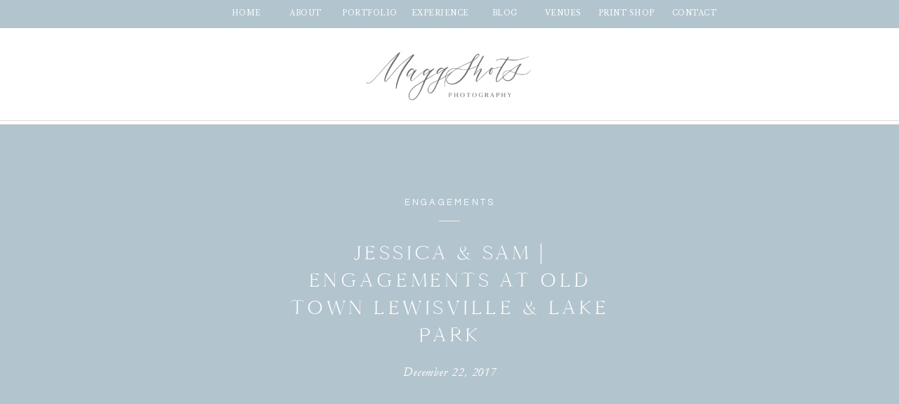

--- FILE ---
content_type: text/html; charset=UTF-8
request_url: https://maggshots.com/jessica-sam-engagements-at-old-town-lewisville-lake-park/
body_size: 41047
content:
<!DOCTYPE html><html lang="en-US" xmlns:fb="https://www.facebook.com/2008/fbml" xmlns:addthis="https://www.addthis.com/help/api-spec"  class="d"><head><link rel="stylesheet" type="text/css" href="//lib.showit.co/engine/2.6.1/showit.css" /><meta property="og:title" content="Jessica &#038; Sam | Engagements at Old Town Lewisville &#038; Lake Park"/><meta property="og:image" content="https://maggshots.com/wp-content/uploads/2017/12/28-JessicaSam_OldTownLewisville_Engagements.jpg"/><meta property="og:description" content=""/><meta name="description" content=""/><meta name="keywords" content=""/><meta name='robots' content='index, follow, max-image-preview:large, max-snippet:-1, max-video-preview:-1' /><title>Jessica &amp; Sam | Engagements at Old Town Lewisville &amp; Lake Park - MaggShots Photography</title><link rel="canonical" href="https://maggshots.com/jessica-sam-engagements-at-old-town-lewisville-lake-park/" /><meta property="og:locale" content="en_US" /><meta property="og:type" content="article" /><meta property="og:title" content="Jessica &amp; Sam | Engagements at Old Town Lewisville &amp; Lake Park - MaggShots Photography" /><meta property="og:description" content="Meet Jessica &amp; Sam! These two have known each other for quite sometime! I love stories like theirs. They have been such a fun couple to work with.  Jessica &amp; Sam met at a mutual friends house when they were fourteen, right before freshman year of high school! They were best friends all throughout high [&hellip;]" /><meta property="og:url" content="https://maggshots.com/jessica-sam-engagements-at-old-town-lewisville-lake-park/" /><meta property="og:site_name" content="MaggShots Photography" /><meta property="article:published_time" content="2017-12-22T18:23:26+00:00" /><meta property="article:modified_time" content="2018-02-22T16:53:30+00:00" /><meta property="og:image" content="https://maggshots.com/wp-content/uploads/2017/12/28-JessicaSam_OldTownLewisville_Engagements.jpg" /><meta property="og:image:width" content="2247" /><meta property="og:image:height" content="1502" /><meta property="og:image:type" content="image/jpeg" /><meta name="author" content="Maggie" /><meta name="twitter:card" content="summary_large_image" /><meta name="twitter:label1" content="Written by" /><meta name="twitter:data1" content="Maggie" /><meta name="twitter:label2" content="Est. reading time" /><meta name="twitter:data2" content="2 minutes" /> <script type="application/ld+json" class="yoast-schema-graph">{"@context":"https://schema.org","@graph":[{"@type":"Article","@id":"https://maggshots.com/jessica-sam-engagements-at-old-town-lewisville-lake-park/#article","isPartOf":{"@id":"https://maggshots.com/jessica-sam-engagements-at-old-town-lewisville-lake-park/"},"author":{"name":"Maggie","@id":"https://maggshots.com/#/schema/person/f4409ab1f05b6567ad2e9b5b5a20a52f"},"headline":"Jessica &#038; Sam | Engagements at Old Town Lewisville &#038; Lake Park","datePublished":"2017-12-22T18:23:26+00:00","dateModified":"2018-02-22T16:53:30+00:00","mainEntityOfPage":{"@id":"https://maggshots.com/jessica-sam-engagements-at-old-town-lewisville-lake-park/"},"wordCount":341,"commentCount":0,"image":{"@id":"https://maggshots.com/jessica-sam-engagements-at-old-town-lewisville-lake-park/#primaryimage"},"thumbnailUrl":"https://maggshots.com/wp-content/uploads/2017/12/28-JessicaSam_OldTownLewisville_Engagements.jpg","keywords":["dallas engagement session","Dallas Portraits","dallas wedding photographer","Destination Wedding Photographer","dfw wedding photographer","flower mound photographer","lewisville photographer","North Texas Wedding Photographer","texas photographer"],"articleSection":["Engagements"],"inLanguage":"en-US","potentialAction":[{"@type":"CommentAction","name":"Comment","target":["https://maggshots.com/jessica-sam-engagements-at-old-town-lewisville-lake-park/#respond"]}]},{"@type":"WebPage","@id":"https://maggshots.com/jessica-sam-engagements-at-old-town-lewisville-lake-park/","url":"https://maggshots.com/jessica-sam-engagements-at-old-town-lewisville-lake-park/","name":"Jessica & Sam | Engagements at Old Town Lewisville & Lake Park - MaggShots Photography","isPartOf":{"@id":"https://maggshots.com/#website"},"primaryImageOfPage":{"@id":"https://maggshots.com/jessica-sam-engagements-at-old-town-lewisville-lake-park/#primaryimage"},"image":{"@id":"https://maggshots.com/jessica-sam-engagements-at-old-town-lewisville-lake-park/#primaryimage"},"thumbnailUrl":"https://maggshots.com/wp-content/uploads/2017/12/28-JessicaSam_OldTownLewisville_Engagements.jpg","datePublished":"2017-12-22T18:23:26+00:00","dateModified":"2018-02-22T16:53:30+00:00","author":{"@id":"https://maggshots.com/#/schema/person/f4409ab1f05b6567ad2e9b5b5a20a52f"},"breadcrumb":{"@id":"https://maggshots.com/jessica-sam-engagements-at-old-town-lewisville-lake-park/#breadcrumb"},"inLanguage":"en-US","potentialAction":[{"@type":"ReadAction","target":["https://maggshots.com/jessica-sam-engagements-at-old-town-lewisville-lake-park/"]}]},{"@type":"ImageObject","inLanguage":"en-US","@id":"https://maggshots.com/jessica-sam-engagements-at-old-town-lewisville-lake-park/#primaryimage","url":"https://maggshots.com/wp-content/uploads/2017/12/28-JessicaSam_OldTownLewisville_Engagements.jpg","contentUrl":"https://maggshots.com/wp-content/uploads/2017/12/28-JessicaSam_OldTownLewisville_Engagements.jpg","width":2247,"height":1502,"caption":"Dallas Engagements, Engagement Session, Flowers, Ring, Bling, Ringshot, Dallas Portraits, Fiancé, Love, Dallas Wedding Photographer, Dallas Professional Wedding Photographer, MaggShots, MaggShots Photography, Engaged, Happy, Kiss, Smile, DFW Wedding Photographer, Destination Wedding Photographer,"},{"@type":"BreadcrumbList","@id":"https://maggshots.com/jessica-sam-engagements-at-old-town-lewisville-lake-park/#breadcrumb","itemListElement":[{"@type":"ListItem","position":1,"name":"Home","item":"https://maggshots.com/"},{"@type":"ListItem","position":2,"name":"Blog","item":"https://maggshots.com/blog/"},{"@type":"ListItem","position":3,"name":"Jessica &#038; Sam | Engagements at Old Town Lewisville &#038; Lake Park"}]},{"@type":"WebSite","@id":"https://maggshots.com/#website","url":"https://maggshots.com/","name":"MaggShots Photography","description":"Aspen Wedding Photographer + Videography","potentialAction":[{"@type":"SearchAction","target":{"@type":"EntryPoint","urlTemplate":"https://maggshots.com/?s={search_term_string}"},"query-input":{"@type":"PropertyValueSpecification","valueRequired":true,"valueName":"search_term_string"}}],"inLanguage":"en-US"},{"@type":"Person","@id":"https://maggshots.com/#/schema/person/f4409ab1f05b6567ad2e9b5b5a20a52f","name":"Maggie","image":{"@type":"ImageObject","inLanguage":"en-US","@id":"https://maggshots.com/#/schema/person/image/","url":"https://secure.gravatar.com/avatar/ee8e635a865c11d6c5e26bb3b87cd3d866f8e21d9c922a0b0a61b4cf69b505fe?s=96&d=mm&r=g","contentUrl":"https://secure.gravatar.com/avatar/ee8e635a865c11d6c5e26bb3b87cd3d866f8e21d9c922a0b0a61b4cf69b505fe?s=96&d=mm&r=g","caption":"Maggie"},"url":"https://maggshots.com/author/mggsh0tz/"}]}</script> <link rel='dns-prefetch' href='//www.googletagmanager.com' /><link rel="alternate" type="application/rss+xml" title="MaggShots Photography &raquo; Feed" href="https://maggshots.com/feed/" /><link rel="alternate" type="application/rss+xml" title="MaggShots Photography &raquo; Comments Feed" href="https://maggshots.com/comments/feed/" /><link rel="alternate" type="application/rss+xml" title="MaggShots Photography &raquo; Jessica &#038; Sam | Engagements at Old Town Lewisville &#038; Lake Park Comments Feed" href="https://maggshots.com/jessica-sam-engagements-at-old-town-lewisville-lake-park/feed/" />
 <script src="//www.googletagmanager.com/gtag/js?id=G-Z3WQGGB5G5"  data-cfasync="false" data-wpfc-render="false" type="text/javascript" async></script> <script data-cfasync="false" data-wpfc-render="false" type="text/javascript">var mi_version = '9.11.1';
				var mi_track_user = true;
				var mi_no_track_reason = '';
								var MonsterInsightsDefaultLocations = {"page_location":"https:\/\/maggshots.com\/jessica-sam-engagements-at-old-town-lewisville-lake-park\/"};
								MonsterInsightsDefaultLocations.page_location = window.location.href;
								if ( typeof MonsterInsightsPrivacyGuardFilter === 'function' ) {
					var MonsterInsightsLocations = (typeof MonsterInsightsExcludeQuery === 'object') ? MonsterInsightsPrivacyGuardFilter( MonsterInsightsExcludeQuery ) : MonsterInsightsPrivacyGuardFilter( MonsterInsightsDefaultLocations );
				} else {
					var MonsterInsightsLocations = (typeof MonsterInsightsExcludeQuery === 'object') ? MonsterInsightsExcludeQuery : MonsterInsightsDefaultLocations;
				}

								var disableStrs = [
										'ga-disable-G-Z3WQGGB5G5',
									];

				/* Function to detect opted out users */
				function __gtagTrackerIsOptedOut() {
					for (var index = 0; index < disableStrs.length; index++) {
						if (document.cookie.indexOf(disableStrs[index] + '=true') > -1) {
							return true;
						}
					}

					return false;
				}

				/* Disable tracking if the opt-out cookie exists. */
				if (__gtagTrackerIsOptedOut()) {
					for (var index = 0; index < disableStrs.length; index++) {
						window[disableStrs[index]] = true;
					}
				}

				/* Opt-out function */
				function __gtagTrackerOptout() {
					for (var index = 0; index < disableStrs.length; index++) {
						document.cookie = disableStrs[index] + '=true; expires=Thu, 31 Dec 2099 23:59:59 UTC; path=/';
						window[disableStrs[index]] = true;
					}
				}

				if ('undefined' === typeof gaOptout) {
					function gaOptout() {
						__gtagTrackerOptout();
					}
				}
								window.dataLayer = window.dataLayer || [];

				window.MonsterInsightsDualTracker = {
					helpers: {},
					trackers: {},
				};
				if (mi_track_user) {
					function __gtagDataLayer() {
						dataLayer.push(arguments);
					}

					function __gtagTracker(type, name, parameters) {
						if (!parameters) {
							parameters = {};
						}

						if (parameters.send_to) {
							__gtagDataLayer.apply(null, arguments);
							return;
						}

						if (type === 'event') {
														parameters.send_to = monsterinsights_frontend.v4_id;
							var hookName = name;
							if (typeof parameters['event_category'] !== 'undefined') {
								hookName = parameters['event_category'] + ':' + name;
							}

							if (typeof MonsterInsightsDualTracker.trackers[hookName] !== 'undefined') {
								MonsterInsightsDualTracker.trackers[hookName](parameters);
							} else {
								__gtagDataLayer('event', name, parameters);
							}
							
						} else {
							__gtagDataLayer.apply(null, arguments);
						}
					}

					__gtagTracker('js', new Date());
					__gtagTracker('set', {
						'developer_id.dZGIzZG': true,
											});
					if ( MonsterInsightsLocations.page_location ) {
						__gtagTracker('set', MonsterInsightsLocations);
					}
										__gtagTracker('config', 'G-Z3WQGGB5G5', {"forceSSL":"true","link_attribution":"true"} );
										window.gtag = __gtagTracker;										(function () {
						/* https://developers.google.com/analytics/devguides/collection/analyticsjs/ */
						/* ga and __gaTracker compatibility shim. */
						var noopfn = function () {
							return null;
						};
						var newtracker = function () {
							return new Tracker();
						};
						var Tracker = function () {
							return null;
						};
						var p = Tracker.prototype;
						p.get = noopfn;
						p.set = noopfn;
						p.send = function () {
							var args = Array.prototype.slice.call(arguments);
							args.unshift('send');
							__gaTracker.apply(null, args);
						};
						var __gaTracker = function () {
							var len = arguments.length;
							if (len === 0) {
								return;
							}
							var f = arguments[len - 1];
							if (typeof f !== 'object' || f === null || typeof f.hitCallback !== 'function') {
								if ('send' === arguments[0]) {
									var hitConverted, hitObject = false, action;
									if ('event' === arguments[1]) {
										if ('undefined' !== typeof arguments[3]) {
											hitObject = {
												'eventAction': arguments[3],
												'eventCategory': arguments[2],
												'eventLabel': arguments[4],
												'value': arguments[5] ? arguments[5] : 1,
											}
										}
									}
									if ('pageview' === arguments[1]) {
										if ('undefined' !== typeof arguments[2]) {
											hitObject = {
												'eventAction': 'page_view',
												'page_path': arguments[2],
											}
										}
									}
									if (typeof arguments[2] === 'object') {
										hitObject = arguments[2];
									}
									if (typeof arguments[5] === 'object') {
										Object.assign(hitObject, arguments[5]);
									}
									if ('undefined' !== typeof arguments[1].hitType) {
										hitObject = arguments[1];
										if ('pageview' === hitObject.hitType) {
											hitObject.eventAction = 'page_view';
										}
									}
									if (hitObject) {
										action = 'timing' === arguments[1].hitType ? 'timing_complete' : hitObject.eventAction;
										hitConverted = mapArgs(hitObject);
										__gtagTracker('event', action, hitConverted);
									}
								}
								return;
							}

							function mapArgs(args) {
								var arg, hit = {};
								var gaMap = {
									'eventCategory': 'event_category',
									'eventAction': 'event_action',
									'eventLabel': 'event_label',
									'eventValue': 'event_value',
									'nonInteraction': 'non_interaction',
									'timingCategory': 'event_category',
									'timingVar': 'name',
									'timingValue': 'value',
									'timingLabel': 'event_label',
									'page': 'page_path',
									'location': 'page_location',
									'title': 'page_title',
									'referrer' : 'page_referrer',
								};
								for (arg in args) {
																		if (!(!args.hasOwnProperty(arg) || !gaMap.hasOwnProperty(arg))) {
										hit[gaMap[arg]] = args[arg];
									} else {
										hit[arg] = args[arg];
									}
								}
								return hit;
							}

							try {
								f.hitCallback();
							} catch (ex) {
							}
						};
						__gaTracker.create = newtracker;
						__gaTracker.getByName = newtracker;
						__gaTracker.getAll = function () {
							return [];
						};
						__gaTracker.remove = noopfn;
						__gaTracker.loaded = true;
						window['__gaTracker'] = __gaTracker;
					})();
									} else {
										console.log("");
					(function () {
						function __gtagTracker() {
							return null;
						}

						window['__gtagTracker'] = __gtagTracker;
						window['gtag'] = __gtagTracker;
					})();
									}</script>  <script type="text/javascript">/*  */
window._wpemojiSettings = {"baseUrl":"https:\/\/s.w.org\/images\/core\/emoji\/16.0.1\/72x72\/","ext":".png","svgUrl":"https:\/\/s.w.org\/images\/core\/emoji\/16.0.1\/svg\/","svgExt":".svg","source":{"concatemoji":"https:\/\/maggshots.com\/wp-includes\/js\/wp-emoji-release.min.js?ver=6.8.3"}};
/*! This file is auto-generated */
!function(s,n){var o,i,e;function c(e){try{var t={supportTests:e,timestamp:(new Date).valueOf()};sessionStorage.setItem(o,JSON.stringify(t))}catch(e){}}function p(e,t,n){e.clearRect(0,0,e.canvas.width,e.canvas.height),e.fillText(t,0,0);var t=new Uint32Array(e.getImageData(0,0,e.canvas.width,e.canvas.height).data),a=(e.clearRect(0,0,e.canvas.width,e.canvas.height),e.fillText(n,0,0),new Uint32Array(e.getImageData(0,0,e.canvas.width,e.canvas.height).data));return t.every(function(e,t){return e===a[t]})}function u(e,t){e.clearRect(0,0,e.canvas.width,e.canvas.height),e.fillText(t,0,0);for(var n=e.getImageData(16,16,1,1),a=0;a<n.data.length;a++)if(0!==n.data[a])return!1;return!0}function f(e,t,n,a){switch(t){case"flag":return n(e,"\ud83c\udff3\ufe0f\u200d\u26a7\ufe0f","\ud83c\udff3\ufe0f\u200b\u26a7\ufe0f")?!1:!n(e,"\ud83c\udde8\ud83c\uddf6","\ud83c\udde8\u200b\ud83c\uddf6")&&!n(e,"\ud83c\udff4\udb40\udc67\udb40\udc62\udb40\udc65\udb40\udc6e\udb40\udc67\udb40\udc7f","\ud83c\udff4\u200b\udb40\udc67\u200b\udb40\udc62\u200b\udb40\udc65\u200b\udb40\udc6e\u200b\udb40\udc67\u200b\udb40\udc7f");case"emoji":return!a(e,"\ud83e\udedf")}return!1}function g(e,t,n,a){var r="undefined"!=typeof WorkerGlobalScope&&self instanceof WorkerGlobalScope?new OffscreenCanvas(300,150):s.createElement("canvas"),o=r.getContext("2d",{willReadFrequently:!0}),i=(o.textBaseline="top",o.font="600 32px Arial",{});return e.forEach(function(e){i[e]=t(o,e,n,a)}),i}function t(e){var t=s.createElement("script");t.src=e,t.defer=!0,s.head.appendChild(t)}"undefined"!=typeof Promise&&(o="wpEmojiSettingsSupports",i=["flag","emoji"],n.supports={everything:!0,everythingExceptFlag:!0},e=new Promise(function(e){s.addEventListener("DOMContentLoaded",e,{once:!0})}),new Promise(function(t){var n=function(){try{var e=JSON.parse(sessionStorage.getItem(o));if("object"==typeof e&&"number"==typeof e.timestamp&&(new Date).valueOf()<e.timestamp+604800&&"object"==typeof e.supportTests)return e.supportTests}catch(e){}return null}();if(!n){if("undefined"!=typeof Worker&&"undefined"!=typeof OffscreenCanvas&&"undefined"!=typeof URL&&URL.createObjectURL&&"undefined"!=typeof Blob)try{var e="postMessage("+g.toString()+"("+[JSON.stringify(i),f.toString(),p.toString(),u.toString()].join(",")+"));",a=new Blob([e],{type:"text/javascript"}),r=new Worker(URL.createObjectURL(a),{name:"wpTestEmojiSupports"});return void(r.onmessage=function(e){c(n=e.data),r.terminate(),t(n)})}catch(e){}c(n=g(i,f,p,u))}t(n)}).then(function(e){for(var t in e)n.supports[t]=e[t],n.supports.everything=n.supports.everything&&n.supports[t],"flag"!==t&&(n.supports.everythingExceptFlag=n.supports.everythingExceptFlag&&n.supports[t]);n.supports.everythingExceptFlag=n.supports.everythingExceptFlag&&!n.supports.flag,n.DOMReady=!1,n.readyCallback=function(){n.DOMReady=!0}}).then(function(){return e}).then(function(){var e;n.supports.everything||(n.readyCallback(),(e=n.source||{}).concatemoji?t(e.concatemoji):e.wpemoji&&e.twemoji&&(t(e.twemoji),t(e.wpemoji)))}))}((window,document),window._wpemojiSettings);
/*  */</script> <script>WebFontConfig={google:{families:["Libre Baskerville:regular","Questrial:regular","Poppins:500"]}};if ( typeof WebFont === "object" && typeof WebFont.load === "function" ) { WebFont.load( WebFontConfig ); }</script><script data-optimized="1" src="https://maggshots.com/wp-content/plugins/litespeed-cache/assets/js/webfontloader.min.js"></script><link data-optimized="2" rel="stylesheet" href="https://maggshots.com/wp-content/litespeed/css/0e2a54e0e24e8973d9d4b428a9f891a2.css?ver=3d910" /><style id='wp-emoji-styles-inline-css' type='text/css'>img.wp-smiley, img.emoji {
		display: inline !important;
		border: none !important;
		box-shadow: none !important;
		height: 1em !important;
		width: 1em !important;
		margin: 0 0.07em !important;
		vertical-align: -0.1em !important;
		background: none !important;
		padding: 0 !important;
	}</style><style id='classic-theme-styles-inline-css' type='text/css'>/*! This file is auto-generated */
.wp-block-button__link{color:#fff;background-color:#32373c;border-radius:9999px;box-shadow:none;text-decoration:none;padding:calc(.667em + 2px) calc(1.333em + 2px);font-size:1.125em}.wp-block-file__button{background:#32373c;color:#fff;text-decoration:none}</style><style id='global-styles-inline-css' type='text/css'>:root{--wp--preset--aspect-ratio--square: 1;--wp--preset--aspect-ratio--4-3: 4/3;--wp--preset--aspect-ratio--3-4: 3/4;--wp--preset--aspect-ratio--3-2: 3/2;--wp--preset--aspect-ratio--2-3: 2/3;--wp--preset--aspect-ratio--16-9: 16/9;--wp--preset--aspect-ratio--9-16: 9/16;--wp--preset--color--black: #000000;--wp--preset--color--cyan-bluish-gray: #abb8c3;--wp--preset--color--white: #ffffff;--wp--preset--color--pale-pink: #f78da7;--wp--preset--color--vivid-red: #cf2e2e;--wp--preset--color--luminous-vivid-orange: #ff6900;--wp--preset--color--luminous-vivid-amber: #fcb900;--wp--preset--color--light-green-cyan: #7bdcb5;--wp--preset--color--vivid-green-cyan: #00d084;--wp--preset--color--pale-cyan-blue: #8ed1fc;--wp--preset--color--vivid-cyan-blue: #0693e3;--wp--preset--color--vivid-purple: #9b51e0;--wp--preset--gradient--vivid-cyan-blue-to-vivid-purple: linear-gradient(135deg,rgba(6,147,227,1) 0%,rgb(155,81,224) 100%);--wp--preset--gradient--light-green-cyan-to-vivid-green-cyan: linear-gradient(135deg,rgb(122,220,180) 0%,rgb(0,208,130) 100%);--wp--preset--gradient--luminous-vivid-amber-to-luminous-vivid-orange: linear-gradient(135deg,rgba(252,185,0,1) 0%,rgba(255,105,0,1) 100%);--wp--preset--gradient--luminous-vivid-orange-to-vivid-red: linear-gradient(135deg,rgba(255,105,0,1) 0%,rgb(207,46,46) 100%);--wp--preset--gradient--very-light-gray-to-cyan-bluish-gray: linear-gradient(135deg,rgb(238,238,238) 0%,rgb(169,184,195) 100%);--wp--preset--gradient--cool-to-warm-spectrum: linear-gradient(135deg,rgb(74,234,220) 0%,rgb(151,120,209) 20%,rgb(207,42,186) 40%,rgb(238,44,130) 60%,rgb(251,105,98) 80%,rgb(254,248,76) 100%);--wp--preset--gradient--blush-light-purple: linear-gradient(135deg,rgb(255,206,236) 0%,rgb(152,150,240) 100%);--wp--preset--gradient--blush-bordeaux: linear-gradient(135deg,rgb(254,205,165) 0%,rgb(254,45,45) 50%,rgb(107,0,62) 100%);--wp--preset--gradient--luminous-dusk: linear-gradient(135deg,rgb(255,203,112) 0%,rgb(199,81,192) 50%,rgb(65,88,208) 100%);--wp--preset--gradient--pale-ocean: linear-gradient(135deg,rgb(255,245,203) 0%,rgb(182,227,212) 50%,rgb(51,167,181) 100%);--wp--preset--gradient--electric-grass: linear-gradient(135deg,rgb(202,248,128) 0%,rgb(113,206,126) 100%);--wp--preset--gradient--midnight: linear-gradient(135deg,rgb(2,3,129) 0%,rgb(40,116,252) 100%);--wp--preset--font-size--small: 13px;--wp--preset--font-size--medium: 20px;--wp--preset--font-size--large: 36px;--wp--preset--font-size--x-large: 42px;--wp--preset--spacing--20: 0.44rem;--wp--preset--spacing--30: 0.67rem;--wp--preset--spacing--40: 1rem;--wp--preset--spacing--50: 1.5rem;--wp--preset--spacing--60: 2.25rem;--wp--preset--spacing--70: 3.38rem;--wp--preset--spacing--80: 5.06rem;--wp--preset--shadow--natural: 6px 6px 9px rgba(0, 0, 0, 0.2);--wp--preset--shadow--deep: 12px 12px 50px rgba(0, 0, 0, 0.4);--wp--preset--shadow--sharp: 6px 6px 0px rgba(0, 0, 0, 0.2);--wp--preset--shadow--outlined: 6px 6px 0px -3px rgba(255, 255, 255, 1), 6px 6px rgba(0, 0, 0, 1);--wp--preset--shadow--crisp: 6px 6px 0px rgba(0, 0, 0, 1);}:where(.is-layout-flex){gap: 0.5em;}:where(.is-layout-grid){gap: 0.5em;}body .is-layout-flex{display: flex;}.is-layout-flex{flex-wrap: wrap;align-items: center;}.is-layout-flex > :is(*, div){margin: 0;}body .is-layout-grid{display: grid;}.is-layout-grid > :is(*, div){margin: 0;}:where(.wp-block-columns.is-layout-flex){gap: 2em;}:where(.wp-block-columns.is-layout-grid){gap: 2em;}:where(.wp-block-post-template.is-layout-flex){gap: 1.25em;}:where(.wp-block-post-template.is-layout-grid){gap: 1.25em;}.has-black-color{color: var(--wp--preset--color--black) !important;}.has-cyan-bluish-gray-color{color: var(--wp--preset--color--cyan-bluish-gray) !important;}.has-white-color{color: var(--wp--preset--color--white) !important;}.has-pale-pink-color{color: var(--wp--preset--color--pale-pink) !important;}.has-vivid-red-color{color: var(--wp--preset--color--vivid-red) !important;}.has-luminous-vivid-orange-color{color: var(--wp--preset--color--luminous-vivid-orange) !important;}.has-luminous-vivid-amber-color{color: var(--wp--preset--color--luminous-vivid-amber) !important;}.has-light-green-cyan-color{color: var(--wp--preset--color--light-green-cyan) !important;}.has-vivid-green-cyan-color{color: var(--wp--preset--color--vivid-green-cyan) !important;}.has-pale-cyan-blue-color{color: var(--wp--preset--color--pale-cyan-blue) !important;}.has-vivid-cyan-blue-color{color: var(--wp--preset--color--vivid-cyan-blue) !important;}.has-vivid-purple-color{color: var(--wp--preset--color--vivid-purple) !important;}.has-black-background-color{background-color: var(--wp--preset--color--black) !important;}.has-cyan-bluish-gray-background-color{background-color: var(--wp--preset--color--cyan-bluish-gray) !important;}.has-white-background-color{background-color: var(--wp--preset--color--white) !important;}.has-pale-pink-background-color{background-color: var(--wp--preset--color--pale-pink) !important;}.has-vivid-red-background-color{background-color: var(--wp--preset--color--vivid-red) !important;}.has-luminous-vivid-orange-background-color{background-color: var(--wp--preset--color--luminous-vivid-orange) !important;}.has-luminous-vivid-amber-background-color{background-color: var(--wp--preset--color--luminous-vivid-amber) !important;}.has-light-green-cyan-background-color{background-color: var(--wp--preset--color--light-green-cyan) !important;}.has-vivid-green-cyan-background-color{background-color: var(--wp--preset--color--vivid-green-cyan) !important;}.has-pale-cyan-blue-background-color{background-color: var(--wp--preset--color--pale-cyan-blue) !important;}.has-vivid-cyan-blue-background-color{background-color: var(--wp--preset--color--vivid-cyan-blue) !important;}.has-vivid-purple-background-color{background-color: var(--wp--preset--color--vivid-purple) !important;}.has-black-border-color{border-color: var(--wp--preset--color--black) !important;}.has-cyan-bluish-gray-border-color{border-color: var(--wp--preset--color--cyan-bluish-gray) !important;}.has-white-border-color{border-color: var(--wp--preset--color--white) !important;}.has-pale-pink-border-color{border-color: var(--wp--preset--color--pale-pink) !important;}.has-vivid-red-border-color{border-color: var(--wp--preset--color--vivid-red) !important;}.has-luminous-vivid-orange-border-color{border-color: var(--wp--preset--color--luminous-vivid-orange) !important;}.has-luminous-vivid-amber-border-color{border-color: var(--wp--preset--color--luminous-vivid-amber) !important;}.has-light-green-cyan-border-color{border-color: var(--wp--preset--color--light-green-cyan) !important;}.has-vivid-green-cyan-border-color{border-color: var(--wp--preset--color--vivid-green-cyan) !important;}.has-pale-cyan-blue-border-color{border-color: var(--wp--preset--color--pale-cyan-blue) !important;}.has-vivid-cyan-blue-border-color{border-color: var(--wp--preset--color--vivid-cyan-blue) !important;}.has-vivid-purple-border-color{border-color: var(--wp--preset--color--vivid-purple) !important;}.has-vivid-cyan-blue-to-vivid-purple-gradient-background{background: var(--wp--preset--gradient--vivid-cyan-blue-to-vivid-purple) !important;}.has-light-green-cyan-to-vivid-green-cyan-gradient-background{background: var(--wp--preset--gradient--light-green-cyan-to-vivid-green-cyan) !important;}.has-luminous-vivid-amber-to-luminous-vivid-orange-gradient-background{background: var(--wp--preset--gradient--luminous-vivid-amber-to-luminous-vivid-orange) !important;}.has-luminous-vivid-orange-to-vivid-red-gradient-background{background: var(--wp--preset--gradient--luminous-vivid-orange-to-vivid-red) !important;}.has-very-light-gray-to-cyan-bluish-gray-gradient-background{background: var(--wp--preset--gradient--very-light-gray-to-cyan-bluish-gray) !important;}.has-cool-to-warm-spectrum-gradient-background{background: var(--wp--preset--gradient--cool-to-warm-spectrum) !important;}.has-blush-light-purple-gradient-background{background: var(--wp--preset--gradient--blush-light-purple) !important;}.has-blush-bordeaux-gradient-background{background: var(--wp--preset--gradient--blush-bordeaux) !important;}.has-luminous-dusk-gradient-background{background: var(--wp--preset--gradient--luminous-dusk) !important;}.has-pale-ocean-gradient-background{background: var(--wp--preset--gradient--pale-ocean) !important;}.has-electric-grass-gradient-background{background: var(--wp--preset--gradient--electric-grass) !important;}.has-midnight-gradient-background{background: var(--wp--preset--gradient--midnight) !important;}.has-small-font-size{font-size: var(--wp--preset--font-size--small) !important;}.has-medium-font-size{font-size: var(--wp--preset--font-size--medium) !important;}.has-large-font-size{font-size: var(--wp--preset--font-size--large) !important;}.has-x-large-font-size{font-size: var(--wp--preset--font-size--x-large) !important;}
:where(.wp-block-post-template.is-layout-flex){gap: 1.25em;}:where(.wp-block-post-template.is-layout-grid){gap: 1.25em;}
:where(.wp-block-columns.is-layout-flex){gap: 2em;}:where(.wp-block-columns.is-layout-grid){gap: 2em;}
:root :where(.wp-block-pullquote){font-size: 1.5em;line-height: 1.6;}</style> <script type="text/javascript" src="https://maggshots.com/wp-content/plugins/google-analytics-for-wordpress/assets/js/frontend-gtag.min.js?ver=9.11.1" id="monsterinsights-frontend-script-js" async="async" data-wp-strategy="async"></script> <script data-cfasync="false" data-wpfc-render="false" type="text/javascript" id='monsterinsights-frontend-script-js-extra'>/*  */
var monsterinsights_frontend = {"js_events_tracking":"true","download_extensions":"doc,pdf,ppt,zip,xls,docx,pptx,xlsx","inbound_paths":"[{\"path\":\"\\\/go\\\/\",\"label\":\"affiliate\"},{\"path\":\"\\\/recommend\\\/\",\"label\":\"affiliate\"}]","home_url":"https:\/\/maggshots.com","hash_tracking":"false","v4_id":"G-Z3WQGGB5G5"};/*  */</script> <script type="text/javascript" src="https://maggshots.com/wp-includes/js/jquery/jquery.min.js?ver=3.7.1" id="jquery-core-js"></script> <script type="text/javascript" id="jquery-core-js-after">/*  */
$ = jQuery;
/*  */</script> <script type="text/javascript" src="https://maggshots.com/wp-includes/js/jquery/jquery-migrate.min.js?ver=3.4.1" id="jquery-migrate-js"></script> <script type="text/javascript" src="https://maggshots.com/wp-content/themes/showit/pubs/ebfqh_bos7uc9h33rcdmxq/20251110030141S584qda/assets/pub.js?ver=1762743713" id="pub-script-js"></script> 
 <script type="text/javascript" src="https://www.googletagmanager.com/gtag/js?id=GT-WBLSHFJ" id="google_gtagjs-js" async></script> <script type="text/javascript" id="google_gtagjs-js-after">/*  */
window.dataLayer = window.dataLayer || [];function gtag(){dataLayer.push(arguments);}
gtag("set","linker",{"domains":["maggshots.com"]});
gtag("js", new Date());
gtag("set", "developer_id.dZTNiMT", true);
gtag("config", "GT-WBLSHFJ");
 window._googlesitekit = window._googlesitekit || {}; window._googlesitekit.throttledEvents = []; window._googlesitekit.gtagEvent = (name, data) => { var key = JSON.stringify( { name, data } ); if ( !! window._googlesitekit.throttledEvents[ key ] ) { return; } window._googlesitekit.throttledEvents[ key ] = true; setTimeout( () => { delete window._googlesitekit.throttledEvents[ key ]; }, 5 ); gtag( "event", name, { ...data, event_source: "site-kit" } ); }; 
/*  */</script> <link rel="https://api.w.org/" href="https://maggshots.com/wp-json/" /><link rel="alternate" title="JSON" type="application/json" href="https://maggshots.com/wp-json/wp/v2/posts/11713" /><link rel="EditURI" type="application/rsd+xml" title="RSD" href="https://maggshots.com/xmlrpc.php?rsd" /><link rel='shortlink' href='https://maggshots.com/?p=11713' /><link rel="alternate" title="oEmbed (JSON)" type="application/json+oembed" href="https://maggshots.com/wp-json/oembed/1.0/embed?url=https%3A%2F%2Fmaggshots.com%2Fjessica-sam-engagements-at-old-town-lewisville-lake-park%2F" /><link rel="alternate" title="oEmbed (XML)" type="text/xml+oembed" href="https://maggshots.com/wp-json/oembed/1.0/embed?url=https%3A%2F%2Fmaggshots.com%2Fjessica-sam-engagements-at-old-town-lewisville-lake-park%2F&#038;format=xml" /><meta name="generator" content="Site Kit by Google 1.161.0" /><meta name="p:domain_verify" content="1c862077448aca7d3d759ad0dfa2e951"/> <script>!function(f,b,e,v,n,t,s)
  {if(f.fbq)return;n=f.fbq=function(){n.callMethod?
  n.callMethod.apply(n,arguments):n.queue.push(arguments)};
  if(!f._fbq)f._fbq=n;n.push=n;n.loaded=!0;n.version='2.0';
  n.queue=[];t=b.createElement(e);t.async=!0;
  t.src=v;s=b.getElementsByTagName(e)[0];
  s.parentNode.insertBefore(t,s)}(window, document,'script',
  'https://connect.facebook.net/en_US/fbevents.js');
  fbq('init', '294830968212646');
  fbq('track', 'PageView');</script> <noscript><img height="1" width="1" style="display:none"
src="https://www.facebook.com/tr?id=294830968212646&ev=PageView&noscript=1"
/></noscript>
<style type="text/css">a.pinit-button.custom span {
	background-image: url("https://maggshots.com/wp-content/uploads/2017/12/printrest-button-copy.png");	}

	.pinit-hover {
		opacity: 0.9 !important;
		filter: alpha(opacity=90) !important;
	}
	a.pinit-button {
	border-bottom: 0 !important;
	box-shadow: none !important;
	margin-bottom: 0 !important;
}
a.pinit-button::after {
    display: none;
}</style> <script data-cfasync="false" type="text/javascript">if (window.addthis_product === undefined) { window.addthis_product = "wpp"; } if (window.wp_product_version === undefined) { window.wp_product_version = "wpp-6.2.7"; } if (window.addthis_share === undefined) { window.addthis_share = {}; } if (window.addthis_config === undefined) { window.addthis_config = {"data_track_clickback":true,"ignore_server_config":true,"ui_atversion":300}; } if (window.addthis_layers === undefined) { window.addthis_layers = {}; } if (window.addthis_layers_tools === undefined) { window.addthis_layers_tools = [{"sharetoolbox":{"numPreferredServices":5,"counts":"one","size":"32px","style":"fixed","shareCountThreshold":0,"elements":".addthis_inline_share_toolbox_above,.at-above-post"}},{"responsiveshare":{"numPreferredServices":null,"counts":"one","size":"20px","style":"responsive","shareCountThreshold":0,"elements":".addthis_inline_share_toolbox_below,.at-below-post","id":"responsiveshare"}}]; } else { window.addthis_layers_tools.push({"sharetoolbox":{"numPreferredServices":5,"counts":"one","size":"32px","style":"fixed","shareCountThreshold":0,"elements":".addthis_inline_share_toolbox_above,.at-above-post"}}); window.addthis_layers_tools.push({"responsiveshare":{"numPreferredServices":null,"counts":"one","size":"20px","style":"responsive","shareCountThreshold":0,"elements":".addthis_inline_share_toolbox_below,.at-below-post","id":"responsiveshare"}});  } if (window.addthis_plugin_info === undefined) { window.addthis_plugin_info = {"info_status":"enabled","cms_name":"WordPress","plugin_name":"Share Buttons by AddThis","plugin_version":"6.2.7","plugin_mode":"WordPress","anonymous_profile_id":"wp-4bafc5175a0d8a376820d4abbcd66c50","page_info":{"template":"posts","post_type":""},"sharing_enabled_on_post_via_metabox":false}; } 
                    (function() {
                      var first_load_interval_id = setInterval(function () {
                        if (typeof window.addthis !== 'undefined') {
                          window.clearInterval(first_load_interval_id);
                          if (typeof window.addthis_layers !== 'undefined' && Object.getOwnPropertyNames(window.addthis_layers).length > 0) {
                            window.addthis.layers(window.addthis_layers);
                          }
                          if (Array.isArray(window.addthis_layers_tools)) {
                            for (i = 0; i < window.addthis_layers_tools.length; i++) {
                              window.addthis.layers(window.addthis_layers_tools[i]);
                            }
                          }
                        }
                     },1000)
                    }());</script> <script data-cfasync="false" type="text/javascript" src="https://s7.addthis.com/js/300/addthis_widget.js#pubid=wp-4bafc5175a0d8a376820d4abbcd66c50" async="async"></script> <meta charset="UTF-8" /><link rel="preconnect" href="https://fonts.gstatic.com/" crossorigin /><meta name="viewport" content="width=device-width, initial-scale=1" /><link rel="icon" type="image/png" href="//static.showit.co/200/Nj_91eKoTIO7V10bdp4rfQ/121943/msp_submark-mmviii.png" /><link rel="preconnect" href="https://static.showit.co" /><link rel="preconnect" href="https://fonts.googleapis.com"><link rel="preconnect" href="https://fonts.gstatic.com" crossorigin><style>@font-face{font-family:Cammron Regular;src:url('//static.showit.co/file/58SrHGG6QfOIlYoT3RQl-w/shared/cammron-regular.woff');}
@font-face{font-family:Garamond Italic;src:url('//static.showit.co/file/bFNpHHnxQA-Z_Am468QxRA/shared/garamond-italic.woff');}
@font-face{font-family:Cammron LIght;src:url('//static.showit.co/file/XPkbRfD8Q3GhUm0uCHYq6g/shared/cammron-light.woff');}
@font-face{font-family:Blackstone Regular;src:url('//static.showit.co/file/8VbRpAGwSQex3-RXZfSUsA/shared/blackstoneregular.woff');}
@font-face{font-family:Delores Delores;src:url('//static.showit.co/file/zSerwze2RbG0aBE-vARbtw/shared/delores_delores.woff');}</style> <script id="init_data" type="application/json">{"mobile":{"w":320,"defaultTrIn":{"type":"fade","duration":1},"defaultTrOut":{"type":"fade","duration":1},"bgMediaType":"none","bgFillType":"color","bgColor":"colors-7"},"desktop":{"w":1200,"defaultTrIn":{"type":"fade"},"defaultTrOut":{"type":"fade"},"bgColor":"colors-7","bgMediaType":"none","bgFillType":"color"},"sid":"ebfqh_bos7uc9h33rcdmxq","break":768,"assetURL":"//static.showit.co","contactFormId":"121943/244597","cfAction":"aHR0cHM6Ly9jbGllbnRzZXJ2aWNlLnNob3dpdC5jby9jb250YWN0Zm9ybQ==","sgAction":"aHR0cHM6Ly9jbGllbnRzZXJ2aWNlLnNob3dpdC5jby9zb2NpYWxncmlk","blockData":[{"slug":"sticky-desktop-menu","visible":"d","states":[{"d":{"bgFillType":"color","bgMediaType":"none"},"m":{"bgFillType":"color","bgMediaType":"none"},"slug":"view-1"},{"d":{"bgFillType":"color","bgMediaType":"none"},"m":{"bgFillType":"color","bgMediaType":"none"},"slug":"venue-dropdown"}],"d":{"h":40,"w":1200,"locking":{"side":"st"},"bgFillType":"color","bgColor":"colors-2","bgMediaType":"none"},"m":{"h":51,"w":320,"bgFillType":"color","bgColor":"#000000:0","bgMediaType":"none"},"stateTrans":[{},{}]},{"slug":"mobile-menu","visible":"m","states":[],"d":{"h":0,"w":1200,"bgFillType":"color","bgColor":"#000000:0","bgMediaType":"none"},"m":{"h":500,"w":320,"locking":{"side":"t"},"nature":"wH","trIn":{"type":"fade","duration":0.5,"direction":"none"},"trOut":{"type":"fade","duration":0.5,"direction":"none"},"stateTrIn":{"type":"fade","duration":0.2,"direction":"none"},"stateTrOut":{"type":"fade","duration":0.2,"direction":"none"},"bgFillType":"color","bgColor":"#000000:0","bgMediaType":"none","tr":{"in":{"cl":"fadeIn","d":0.5,"dl":"0"},"out":{"cl":"fadeOut","d":0.5,"dl":"0"}}}},{"slug":"mobile-menu-closed","visible":"m","states":[],"d":{"h":400,"w":1200,"bgFillType":"color","bgColor":"#FFFFFF","bgMediaType":"none"},"m":{"h":46,"w":320,"locking":{"side":"st","scrollOffset":1},"bgFillType":"color","bgColor":"colors-7","bgMediaType":"none"}},{"slug":"desktop-menu","visible":"d","states":[],"d":{"h":137,"w":1200,"bgFillType":"color","bgColor":"colors-7","bgMediaType":"none"},"m":{"h":71,"w":320,"bgFillType":"color","bgColor":"#FFFFFF","bgMediaType":"none"}},{"slug":"post-title","visible":"a","states":[],"d":{"h":445,"w":1200,"nature":"dH","bgFillType":"color","bgColor":"colors-2","bgMediaType":"none"},"m":{"h":292,"w":320,"nature":"dH","bgFillType":"color","bgColor":"colors-2","bgMediaType":"none"}},{"slug":"blog-sidebar","visible":"d","states":[],"d":{"h":18,"w":1200,"nature":"dH","bgFillType":"color","bgColor":"#000000:0","bgMediaType":"none"},"m":{"h":1243,"w":320,"nature":"dH","bgFillType":"color","bgColor":"colors-7","bgMediaType":"none"}},{"slug":"post-content","visible":"a","states":[],"d":{"h":1261,"w":1200,"nature":"dH","bgFillType":"color","bgColor":"#000000:0","bgMediaType":"none"},"m":{"h":2115,"w":320,"nature":"dH","bgFillType":"color","bgColor":"#FFFFFF","bgMediaType":"none"}},{"slug":"post-comments","visible":"a","states":[],"d":{"h":67,"w":1200,"bgFillType":"color","bgColor":"colors-7","bgMediaType":"none"},"m":{"h":60,"w":320,"bgFillType":"color","bgColor":"colors-7","bgMediaType":"none"}},{"slug":"comments","visible":"a","states":[],"d":{"h":58,"w":1200,"nature":"dH","bgFillType":"color","bgColor":"colors-7","bgMediaType":"none"},"m":{"h":53,"w":320,"nature":"dH","bgFillType":"color","bgColor":"colors-7","bgMediaType":"none"}},{"slug":"comment-form","visible":"a","states":[],"d":{"h":192,"w":1200,"nature":"dH","bgFillType":"color","bgColor":"colors-7","bgMediaType":"none"},"m":{"h":45,"w":320,"nature":"dH","bgFillType":"color","bgColor":"colors-7","bgMediaType":"none"}},{"slug":"pagination","visible":"a","states":[],"d":{"h":155,"w":1200,"bgFillType":"color","bgColor":"colors-7","bgMediaType":"none"},"m":{"h":179,"w":320,"bgFillType":"color","bgColor":"colors-7","bgMediaType":"none"}},{"slug":"top-posts","visible":"a","states":[{"d":{"bgFillType":"color","bgColor":"#000000:0","bgMediaType":"none"},"m":{"bgFillType":"color","bgColor":"#000000:0","bgMediaType":"none"},"slug":"view-1"},{"d":{"bgFillType":"color","bgColor":"#000000:0","bgMediaType":"none"},"m":{"bgFillType":"color","bgColor":"#000000:0","bgMediaType":"none"},"slug":"view-2"},{"d":{"bgFillType":"color","bgColor":"#000000:0","bgMediaType":"none"},"m":{"bgFillType":"color","bgColor":"#000000:0","bgMediaType":"none"},"slug":"view-3"}],"d":{"h":724,"w":1200,"nature":"dH","bgFillType":"color","bgColor":"colors-6","bgMediaType":"none"},"m":{"h":1501,"w":320,"nature":"dH","bgFillType":"color","bgColor":"colors-6","bgMediaType":"none"},"wpPostLookup":true,"stateTrans":[{},{},{}]},{"slug":"category-index","visible":"a","states":[],"d":{"h":686,"w":1200,"bgFillType":"color","bgColor":"colors-3","bgMediaType":"none"},"m":{"h":862,"w":320,"bgFillType":"color","bgColor":"colors-3","bgMediaType":"none"}},{"slug":"blog-mobile-bio-area","visible":"m","states":[],"d":{"h":10,"w":1200,"nature":"dH","bgFillType":"color","bgColor":"colors-7","bgMediaType":"none"},"m":{"h":730,"w":320,"nature":"dH","bgFillType":"color","bgColor":"colors-6","bgMediaType":"none"}},{"slug":"blog-mobile-sidebar","visible":"m","states":[],"d":{"h":10,"w":1200,"nature":"dH","bgFillType":"color","bgColor":"colors-7","bgMediaType":"none"},"m":{"h":560,"w":320,"nature":"dH","bgFillType":"color","bgColor":"colors-6","bgMediaType":"none"}},{"slug":"free-download","visible":"d","states":[],"d":{"h":792,"w":1200,"bgFillType":"color","bgColor":"colors-7","bgMediaType":"none"},"m":{"h":716,"w":320,"bgFillType":"color","bgColor":"colors-7","bgMediaType":"none"}},{"slug":"footer","visible":"a","states":[],"d":{"h":355,"w":1200,"bgFillType":"color","bgColor":"colors-2","bgMediaType":"none"},"m":{"h":465,"w":320,"bgFillType":"color","bgColor":"colors-2","bgMediaType":"none"}},{"slug":"instagram","visible":"a","states":[],"d":{"h":260,"w":1200,"bgFillType":"color","bgColor":"colors-7","bgMediaType":"none"},"m":{"h":320,"w":320,"bgFillType":"color","bgColor":"colors-7","bgMediaType":"none"}},{"slug":"site-credit","visible":"a","states":[],"d":{"h":35,"w":1200,"locking":{"side":"st"},"bgFillType":"color","bgColor":"colors-2","bgMediaType":"none"},"m":{"h":61,"w":320,"locking":{},"bgFillType":"color","bgColor":"colors-2","bgMediaType":"none"}}],"elementData":[{"type":"text","visible":"d","id":"sticky-desktop-menu_view-1_0","blockId":"sticky-desktop-menu","m":{"x":-92,"y":41,"w":525,"h":17,"a":0},"d":{"x":902,"y":10,"w":93,"h":21,"a":0}},{"type":"text","visible":"d","id":"sticky-desktop-menu_view-1_1","blockId":"sticky-desktop-menu","m":{"x":-82,"y":51,"w":525,"h":17,"a":0},"d":{"x":805,"y":10,"w":93,"h":21,"a":0}},{"type":"text","visible":"d","id":"sticky-desktop-menu_view-1_2","blockId":"sticky-desktop-menu","m":{"x":-72,"y":61,"w":525,"h":17,"a":0},"d":{"x":715,"y":10,"w":93,"h":21,"a":0}},{"type":"text","visible":"d","id":"sticky-desktop-menu_view-1_3","blockId":"sticky-desktop-menu","m":{"x":-82,"y":51,"w":525,"h":17,"a":0},"d":{"x":632,"y":10,"w":93,"h":21,"a":0}},{"type":"text","visible":"d","id":"sticky-desktop-menu_view-1_4","blockId":"sticky-desktop-menu","m":{"x":-82,"y":51,"w":525,"h":17,"a":0},"d":{"x":540,"y":10,"w":93,"h":21,"a":0}},{"type":"text","visible":"d","id":"sticky-desktop-menu_view-1_5","blockId":"sticky-desktop-menu","m":{"x":-92,"y":41,"w":525,"h":17,"a":0},"d":{"x":447,"y":10,"w":79,"h":21,"a":0}},{"type":"text","visible":"d","id":"sticky-desktop-menu_view-1_6","blockId":"sticky-desktop-menu","m":{"x":-92,"y":41,"w":525,"h":17,"a":0},"d":{"x":357,"y":10,"w":76,"h":21,"a":0}},{"type":"text","visible":"d","id":"sticky-desktop-menu_view-1_7","blockId":"sticky-desktop-menu","m":{"x":-102,"y":31,"w":525,"h":17,"a":0},"d":{"x":264,"y":10,"w":93,"h":21,"a":0}},{"type":"simple","visible":"d","id":"sticky-desktop-menu_venue-dropdown_0","blockId":"sticky-desktop-menu","m":{"x":58,"y":18,"w":224,"h":35.699999999999996,"a":0},"d":{"x":-24,"y":87,"w":1200,"h":783,"a":0,"lockH":"s"}},{"type":"text","visible":"d","id":"sticky-desktop-menu_venue-dropdown_1","blockId":"sticky-desktop-menu","m":{"x":-92,"y":41,"w":525,"h":17,"a":0},"d":{"x":902,"y":10,"w":93,"h":21,"a":0}},{"type":"text","visible":"d","id":"sticky-desktop-menu_venue-dropdown_2","blockId":"sticky-desktop-menu","m":{"x":-82,"y":51,"w":525,"h":17,"a":0},"d":{"x":805,"y":10,"w":93,"h":21,"a":0}},{"type":"text","visible":"d","id":"sticky-desktop-menu_venue-dropdown_3","blockId":"sticky-desktop-menu","m":{"x":-72,"y":61,"w":525,"h":17,"a":0},"d":{"x":715,"y":10,"w":93,"h":21,"a":0}},{"type":"text","visible":"d","id":"sticky-desktop-menu_venue-dropdown_4","blockId":"sticky-desktop-menu","m":{"x":-82,"y":51,"w":525,"h":17,"a":0},"d":{"x":632,"y":10,"w":93,"h":21,"a":0}},{"type":"text","visible":"d","id":"sticky-desktop-menu_venue-dropdown_5","blockId":"sticky-desktop-menu","m":{"x":-82,"y":51,"w":525,"h":17,"a":0},"d":{"x":540,"y":10,"w":93,"h":21,"a":0}},{"type":"text","visible":"d","id":"sticky-desktop-menu_venue-dropdown_6","blockId":"sticky-desktop-menu","m":{"x":-92,"y":41,"w":525,"h":17,"a":0},"d":{"x":447,"y":10,"w":79,"h":21,"a":0}},{"type":"text","visible":"d","id":"sticky-desktop-menu_venue-dropdown_7","blockId":"sticky-desktop-menu","m":{"x":-92,"y":41,"w":525,"h":17,"a":0},"d":{"x":357,"y":10,"w":76,"h":21,"a":0}},{"type":"text","visible":"d","id":"sticky-desktop-menu_venue-dropdown_8","blockId":"sticky-desktop-menu","m":{"x":-102,"y":31,"w":525,"h":17,"a":0},"d":{"x":264,"y":10,"w":93,"h":21,"a":0}},{"type":"simple","visible":"d","id":"sticky-desktop-menu_venue-dropdown_9","blockId":"sticky-desktop-menu","m":{"x":48,"y":8,"w":224,"h":35.699999999999996,"a":0},"d":{"x":0,"y":40,"w":1200,"h":320,"a":0}},{"type":"text","visible":"d","id":"sticky-desktop-menu_venue-dropdown_10","blockId":"sticky-desktop-menu","m":{"x":-72,"y":61,"w":525,"h":17,"a":0},"d":{"x":742,"y":300,"w":94,"h":19,"a":0}},{"type":"text","visible":"d","id":"sticky-desktop-menu_venue-dropdown_11","blockId":"sticky-desktop-menu","m":{"x":108,"y":241,"w":525,"h":17,"a":0},"d":{"x":742,"y":275,"w":130,"h":19,"a":0}},{"type":"text","visible":"d","id":"sticky-desktop-menu_venue-dropdown_12","blockId":"sticky-desktop-menu","m":{"x":128,"y":261,"w":525,"h":17,"a":0},"d":{"x":742,"y":249,"w":141,"h":19,"a":0}},{"type":"text","visible":"d","id":"sticky-desktop-menu_venue-dropdown_13","blockId":"sticky-desktop-menu","m":{"x":-22,"y":111,"w":525,"h":17,"a":0},"d":{"x":742,"y":173,"w":187,"h":19,"a":0}},{"type":"text","visible":"d","id":"sticky-desktop-menu_venue-dropdown_14","blockId":"sticky-desktop-menu","m":{"x":-32,"y":101,"w":525,"h":17,"a":0},"d":{"x":742,"y":199,"w":166,"h":19,"a":0}},{"type":"text","visible":"d","id":"sticky-desktop-menu_venue-dropdown_15","blockId":"sticky-desktop-menu","m":{"x":-42,"y":91,"w":525,"h":17,"a":0},"d":{"x":742,"y":224,"w":249,"h":19,"a":0}},{"type":"text","visible":"d","id":"sticky-desktop-menu_venue-dropdown_16","blockId":"sticky-desktop-menu","m":{"x":138,"y":271,"w":525,"h":17,"a":0},"d":{"x":742,"y":148,"w":146,"h":19,"a":0}},{"type":"text","visible":"d","id":"sticky-desktop-menu_venue-dropdown_17","blockId":"sticky-desktop-menu","m":{"x":78,"y":211,"w":525,"h":17,"a":0},"d":{"x":742,"y":122,"w":175,"h":19,"a":0}},{"type":"text","visible":"d","id":"sticky-desktop-menu_venue-dropdown_18","blockId":"sticky-desktop-menu","m":{"x":28,"y":161,"w":525,"h":17,"a":0},"d":{"x":214,"y":173,"w":187,"h":19,"a":0}},{"type":"text","visible":"d","id":"sticky-desktop-menu_venue-dropdown_19","blockId":"sticky-desktop-menu","m":{"x":118,"y":251,"w":525,"h":17,"a":0},"d":{"x":742,"y":97,"w":83,"h":19,"a":0}},{"type":"text","visible":"d","id":"sticky-desktop-menu_venue-dropdown_20","blockId":"sticky-desktop-menu","m":{"x":-62,"y":71,"w":525,"h":17,"a":0},"d":{"x":491,"y":300,"w":88,"h":19,"a":0}},{"type":"text","visible":"d","id":"sticky-desktop-menu_venue-dropdown_21","blockId":"sticky-desktop-menu","m":{"x":108,"y":241,"w":525,"h":17,"a":0},"d":{"x":491,"y":275,"w":98,"h":19,"a":0}},{"type":"text","visible":"d","id":"sticky-desktop-menu_venue-dropdown_22","blockId":"sticky-desktop-menu","m":{"x":8,"y":141,"w":525,"h":17,"a":0},"d":{"x":491,"y":249,"w":121,"h":19,"a":0}},{"type":"text","visible":"d","id":"sticky-desktop-menu_venue-dropdown_23","blockId":"sticky-desktop-menu","m":{"x":98,"y":231,"w":525,"h":17,"a":0},"d":{"x":491,"y":224,"w":89,"h":19,"a":0}},{"type":"text","visible":"d","id":"sticky-desktop-menu_venue-dropdown_24","blockId":"sticky-desktop-menu","m":{"x":18,"y":151,"w":525,"h":17,"a":0},"d":{"x":491,"y":199,"w":126,"h":19,"a":0}},{"type":"text","visible":"d","id":"sticky-desktop-menu_venue-dropdown_25","blockId":"sticky-desktop-menu","m":{"x":48,"y":181,"w":525,"h":17,"a":0},"d":{"x":491,"y":173,"w":88,"h":19,"a":0}},{"type":"text","visible":"d","id":"sticky-desktop-menu_venue-dropdown_26","blockId":"sticky-desktop-menu","m":{"x":78,"y":211,"w":525,"h":17,"a":0},"d":{"x":491,"y":148,"w":108,"h":19,"a":0}},{"type":"text","visible":"d","id":"sticky-desktop-menu_venue-dropdown_27","blockId":"sticky-desktop-menu","m":{"x":-52,"y":81,"w":525,"h":17,"a":0},"d":{"x":491,"y":122,"w":109,"h":19,"a":0}},{"type":"text","visible":"d","id":"sticky-desktop-menu_venue-dropdown_28","blockId":"sticky-desktop-menu","m":{"x":58,"y":191,"w":525,"h":17,"a":0},"d":{"x":491,"y":97,"w":219,"h":19,"a":0}},{"type":"text","visible":"d","id":"sticky-desktop-menu_venue-dropdown_29","blockId":"sticky-desktop-menu","m":{"x":-2,"y":131,"w":525,"h":17,"a":0},"d":{"x":214,"y":300,"w":242,"h":19,"a":0}},{"type":"text","visible":"d","id":"sticky-desktop-menu_venue-dropdown_30","blockId":"sticky-desktop-menu","m":{"x":-82,"y":51,"w":525,"h":17,"a":0},"d":{"x":214,"y":275,"w":259,"h":19,"a":0}},{"type":"text","visible":"d","id":"sticky-desktop-menu_venue-dropdown_31","blockId":"sticky-desktop-menu","m":{"x":-12,"y":121,"w":525,"h":17,"a":0},"d":{"x":214,"y":249,"w":110,"h":19,"a":0}},{"type":"text","visible":"d","id":"sticky-desktop-menu_venue-dropdown_32","blockId":"sticky-desktop-menu","m":{"x":88,"y":221,"w":525,"h":17,"a":0},"d":{"x":214,"y":224,"w":158,"h":19,"a":0}},{"type":"text","visible":"d","id":"sticky-desktop-menu_venue-dropdown_33","blockId":"sticky-desktop-menu","m":{"x":68,"y":201,"w":525,"h":17,"a":0},"d":{"x":214,"y":199,"w":121,"h":19,"a":0}},{"type":"text","visible":"d","id":"sticky-desktop-menu_venue-dropdown_34","blockId":"sticky-desktop-menu","m":{"x":38,"y":171,"w":525,"h":17,"a":0},"d":{"x":214,"y":148,"w":97,"h":19,"a":0}},{"type":"text","visible":"d","id":"sticky-desktop-menu_venue-dropdown_35","blockId":"sticky-desktop-menu","m":{"x":-32,"y":101,"w":525,"h":17,"a":0},"d":{"x":214,"y":122,"w":132,"h":19,"a":0}},{"type":"text","visible":"d","id":"sticky-desktop-menu_venue-dropdown_36","blockId":"sticky-desktop-menu","m":{"x":148,"y":281,"w":525,"h":17,"a":0},"d":{"x":214,"y":97,"w":242,"h":19,"a":0}},{"type":"text","visible":"d","id":"sticky-desktop-menu_venue-dropdown_37","blockId":"sticky-desktop-menu","m":{"x":-72,"y":61,"w":525,"h":17,"a":0},"d":{"x":37,"y":85,"w":91,"h":21,"a":0}},{"type":"text","visible":"d","id":"sticky-desktop-menu_venue-dropdown_38","blockId":"sticky-desktop-menu","m":{"x":-72,"y":61,"w":525,"h":17,"a":0},"d":{"x":37,"y":66,"w":169,"h":21,"a":0}},{"type":"simple","visible":"a","id":"mobile-menu_0","blockId":"mobile-menu","m":{"x":0,"y":0,"w":322,"h":500,"a":0,"lockV":"s"},"d":{"x":360,"y":0,"w":480,"h":0,"a":0}},{"type":"text","visible":"a","id":"mobile-menu_1","blockId":"mobile-menu","m":{"x":36,"y":340,"w":128,"h":17,"a":0},"d":{"x":876,"y":87,"w":42,"h":18,"a":0},"pc":[{"type":"hide","block":"mobile-menu"}]},{"type":"text","visible":"a","id":"mobile-menu_2","blockId":"mobile-menu","m":{"x":36,"y":236,"w":128,"h":17,"a":0},"d":{"x":600,"y":87,"w":112,"h":18,"a":0}},{"type":"text","visible":"a","id":"mobile-menu_3","blockId":"mobile-menu","m":{"x":36,"y":199,"w":128,"h":17,"a":0},"d":{"x":467,"y":87,"w":88,"h":18,"a":0},"pc":[{"type":"hide","block":"mobile-menu"}]},{"type":"text","visible":"a","id":"mobile-menu_4","blockId":"mobile-menu","m":{"x":36,"y":163,"w":128,"h":17,"a":0},"d":{"x":369,"y":87,"w":52,"h":18,"a":0},"pc":[{"type":"hide","block":"mobile-menu"}]},{"type":"text","visible":"a","id":"mobile-menu_5","blockId":"mobile-menu","m":{"x":36,"y":127,"w":128,"h":17,"a":0},"d":{"x":282,"y":87,"w":42,"h":18,"a":0},"pc":[{"type":"hide","block":"mobile-menu"}]},{"type":"simple","visible":"a","id":"mobile-menu_6","blockId":"mobile-menu","m":{"x":36,"y":110,"w":322,"h":1,"a":0},"d":{"x":519,"y":291,"w":163,"h":1,"a":0}},{"type":"icon","visible":"a","id":"mobile-menu_7","blockId":"mobile-menu","m":{"x":38,"y":462,"w":18,"h":20,"a":0},"d":{"x":977,"y":35,"w":17,"h":18,"a":0,"lockH":"r"}},{"type":"icon","visible":"a","id":"mobile-menu_8","blockId":"mobile-menu","m":{"x":89,"y":463,"w":17,"h":17,"a":0},"d":{"x":1008,"y":37,"w":12,"h":15,"a":0,"lockH":"r"}},{"type":"icon","visible":"a","id":"mobile-menu_9","blockId":"mobile-menu","m":{"x":139,"y":461,"w":24,"h":22,"a":0},"d":{"x":1029,"y":34,"w":23,"h":20,"a":0,"lockH":"r"}},{"type":"icon","visible":"m","id":"mobile-menu_10","blockId":"mobile-menu","m":{"x":224,"y":9,"w":26,"h":26,"a":0,"lockV":"t"},"d":{"x":575,"y":78,"w":100,"h":100,"a":0},"pc":[{"type":"hide","block":"mobile-menu"}]},{"type":"text","visible":"a","id":"mobile-menu_11","blockId":"mobile-menu","m":{"x":36,"y":271,"w":128,"h":17,"a":0},"d":{"x":758,"y":87,"w":73,"h":18,"a":0}},{"type":"text","visible":"a","id":"mobile-menu_12","blockId":"mobile-menu","m":{"x":36,"y":304,"w":128,"h":17,"a":0},"d":{"x":768,"y":97,"w":73,"h":18,"a":0},"pc":[{"type":"hide","block":"mobile-menu"}]},{"type":"simple","visible":"a","id":"mobile-menu_13","blockId":"mobile-menu","m":{"x":36,"y":395,"w":188,"h":44,"a":0},"d":{"x":360,"y":0,"w":480,"h":0,"a":0}},{"type":"text","visible":"a","id":"mobile-menu_14","blockId":"mobile-menu","m":{"x":58,"y":409,"w":129,"h":17,"a":0},"d":{"x":876,"y":87,"w":42,"h":18,"a":0},"pc":[{"type":"hide","block":"mobile-menu"}]},{"type":"icon","visible":"a","id":"mobile-menu_15","blockId":"mobile-menu","m":{"x":162,"y":392,"w":50,"h":50,"a":0},"d":{"x":1123,"y":15,"w":56,"h":59,"a":0,"lockH":"r"},"pc":[{"type":"hide","block":"mobile-menu"}]},{"type":"graphic","visible":"a","id":"mobile-menu_16","blockId":"mobile-menu","m":{"x":36,"y":40,"w":191,"h":55,"a":0},"d":{"x":600,"y":0,"w":0,"h":0,"a":0},"c":{"key":"GroCw3lyTH-U-8-xmysfUw/121943/msp_logo-white.png","aspect_ratio":3.44564}},{"type":"icon","visible":"a","id":"mobile-menu-closed_0","blockId":"mobile-menu-closed","m":{"x":288,"y":12,"w":18,"h":20,"a":0},"d":{"x":550,"y":150,"w":100,"h":100,"a":0},"pc":[{"type":"show","block":"mobile-menu"}]},{"type":"simple","visible":"a","id":"mobile-menu-closed_1","blockId":"mobile-menu-closed","m":{"x":0,"y":45,"w":320,"h":1,"a":0},"d":{"x":0,"y":88,"w":1200,"h":1,"a":0,"lockH":"s"}},{"type":"graphic","visible":"a","id":"mobile-menu-closed_2","blockId":"mobile-menu-closed","m":{"x":110,"y":7,"w":100,"h":32,"a":0},"d":{"x":180,"y":66,"w":840,"h":268,"a":0},"c":{"key":"Z8GCRyDzSQyrM_gut5ZSMQ/121943/msp_logo-charcoal.png","aspect_ratio":3.13619}},{"type":"graphic","visible":"a","id":"desktop-menu_0","blockId":"desktop-menu","m":{"x":99,"y":11,"w":122,"h":40,"a":0},"d":{"x":477,"y":33,"w":246,"h":71,"a":0},"c":{"key":"Z8GCRyDzSQyrM_gut5ZSMQ/121943/msp_logo-charcoal.png","aspect_ratio":3.13619}},{"type":"line","visible":"d","id":"desktop-menu_1","blockId":"desktop-menu","m":{"x":48,"y":34,"w":224,"h":3,"a":0},"d":{"x":-997,"y":131,"w":2550,"h":1,"a":0,"lockH":"s"}},{"type":"text","visible":"a","id":"post-title_0","blockId":"post-title","m":{"x":20,"y":123,"w":281,"h":56,"a":0},"d":{"x":345,"y":163,"w":511,"h":73,"a":0}},{"type":"text","visible":"a","id":"post-title_1","blockId":"post-title","m":{"x":29,"y":64,"w":263,"h":24,"a":0},"d":{"x":469,"y":102,"w":263,"h":24,"a":0}},{"type":"text","visible":"a","id":"post-title_2","blockId":"post-title","m":{"x":36,"y":194,"w":249,"h":23,"a":0,"lockV":"b"},"d":{"x":476,"y":256,"w":249,"h":23,"a":0,"lockV":"b"}},{"type":"simple","visible":"a","id":"post-title_3","blockId":"post-title","m":{"x":146,"y":98,"w":30,"h":1,"a":0},"d":{"x":585,"y":137,"w":30,"h":1,"a":180}},{"type":"simple","visible":"a","id":"blog-sidebar_0","blockId":"blog-sidebar","m":{"x":48,"y":627,"w":224,"h":46,"a":0},"d":{"x":948,"y":671,"w":179,"h":36.003,"a":0}},{"type":"text","visible":"a","id":"blog-sidebar_1","blockId":"blog-sidebar","m":{"x":64,"y":641,"w":194,"h":24,"a":0},"d":{"x":961,"y":679,"w":158.013,"h":20.006,"a":0}},{"type":"icon","visible":"a","id":"blog-sidebar_2","blockId":"blog-sidebar","m":{"x":198,"y":578,"w":13,"h":13,"a":0},"d":{"x":1076,"y":606,"w":13.013,"h":12.015,"a":0}},{"type":"icon","visible":"a","id":"blog-sidebar_3","blockId":"blog-sidebar","m":{"x":169,"y":575,"w":17,"h":18,"a":0},"d":{"x":1046,"y":604,"w":16.599,"h":15.622,"a":0}},{"type":"icon","visible":"a","id":"blog-sidebar_4","blockId":"blog-sidebar","m":{"x":138,"y":575,"w":17,"h":18,"a":0},"d":{"x":1014,"y":604,"w":16.599,"h":15.622,"a":0}},{"type":"icon","visible":"a","id":"blog-sidebar_5","blockId":"blog-sidebar","m":{"x":110,"y":575,"w":17,"h":18,"a":0},"d":{"x":984,"y":604,"w":16.599,"h":15.622,"a":0}},{"type":"text","visible":"a","id":"blog-sidebar_6","blockId":"blog-sidebar","m":{"x":76,"y":531,"w":130,"h":16,"a":0},"d":{"x":970,"y":558,"w":97,"h":23,"a":0}},{"type":"text","visible":"a","id":"blog-sidebar_7","blockId":"blog-sidebar","m":{"x":48,"y":427,"w":224,"h":84,"a":0},"d":{"x":945,"y":412,"w":188,"h":104,"a":0}},{"type":"simple","visible":"a","id":"blog-sidebar_8","blockId":"blog-sidebar","m":{"x":140,"y":413,"w":40,"h":1,"a":0},"d":{"x":1019,"y":397,"w":40,"h":1,"a":180}},{"type":"text","visible":"a","id":"blog-sidebar_9","blockId":"blog-sidebar","m":{"x":60,"y":379,"w":201,"h":20,"a":0},"d":{"x":954,"y":361,"w":171,"h":17,"a":0}},{"type":"icon","visible":"a","id":"blog-sidebar_10","blockId":"blog-sidebar","m":{"x":185,"y":514,"w":50,"h":50,"a":0},"d":{"x":1061,"y":543,"w":47,"h":47,"a":0}},{"type":"graphic","visible":"a","id":"blog-sidebar_11","blockId":"blog-sidebar","m":{"x":35,"y":715,"w":250,"h":193,"a":0,"trIn":{"cl":"fadeIn","d":"0.5","dl":"0"}},"d":{"x":925,"y":771,"w":224,"h":163,"a":0,"trIn":{"cl":"fadeIn","d":"0.5","dl":"0"}},"c":{"key":"6F-ZFWyQT_aUxDUlCYQHLg/121943/010-hpumc_cox_chapel_museum_tower_dallas_luxury_wedding_photographer_maggshots_photography.jpg","aspect_ratio":1.5}},{"type":"text","visible":"a","id":"blog-sidebar_12","blockId":"blog-sidebar","m":{"x":28,"y":978,"w":264,"h":68,"a":0},"d":{"x":916,"y":1025,"w":242,"h":48,"a":0}},{"type":"text","visible":"a","id":"blog-sidebar_13","blockId":"blog-sidebar","m":{"x":51,"y":1043,"w":218,"h":74,"a":0},"d":{"x":932,"y":1090,"w":211,"h":64,"a":0}},{"type":"simple","visible":"a","id":"blog-sidebar_14","blockId":"blog-sidebar","m":{"x":142,"y":961,"w":36,"h":1,"a":0},"d":{"x":1019,"y":1003,"w":36,"h":1,"a":180}},{"type":"simple","visible":"a","id":"blog-sidebar_15","blockId":"blog-sidebar","m":{"x":67,"y":1135,"w":186,"h":44,"a":0},"d":{"x":961,"y":1187,"w":153,"h":48,"a":0}},{"type":"text","visible":"a","id":"blog-sidebar_16","blockId":"blog-sidebar","m":{"x":80,"y":1149,"w":160,"h":16,"a":0},"d":{"x":946,"y":1201,"w":183,"h":18,"a":0}},{"type":"text","visible":"a","id":"blog-sidebar_17","blockId":"blog-sidebar","m":{"x":63,"y":930,"w":195,"h":28,"a":0},"d":{"x":939,"y":972,"w":197,"h":22,"a":0}},{"type":"graphic","visible":"a","id":"blog-sidebar_18","blockId":"blog-sidebar","m":{"x":50,"y":56,"w":220,"h":290,"a":0},"d":{"x":945,"y":86,"w":181,"h":245,"a":0,"gs":{"s":100}},"c":{"key":"ScSrViYiT_qbfLQi3g3OMg/121943/maggie-colorado-wedding-photographer-allen-tsai-0018.jpg","aspect_ratio":0.75296}},{"type":"text","visible":"a","id":"post-content_0","blockId":"post-content","m":{"x":25,"y":33,"w":270,"h":1603,"a":0},"d":{"x":98,"y":59,"w":700,"h":1105,"a":0}},{"type":"simple","visible":"a","id":"post-comments_0","blockId":"post-comments","m":{"x":26.5,"y":48,"w":267,"h":1,"a":0},"d":{"x":100,"y":13.995,"w":700,"h":1.014,"a":0}},{"type":"text","visible":"a","id":"post-comments_1","blockId":"post-comments","m":{"x":152,"y":19,"w":139,"h":22,"a":0},"d":{"x":540,"y":34,"w":262,"h":21,"a":0},"pc":[{"type":"show","block":"comment-form"}]},{"type":"text","visible":"a","id":"post-comments_2","blockId":"post-comments","m":{"x":28,"y":19,"w":108,"h":22,"a":0},"d":{"x":100,"y":34,"w":262.008,"h":18.018,"a":0},"pc":[{"type":"show","block":"comments"}]},{"type":"text","visible":"a","id":"comments_0","blockId":"comments","m":{"x":27,"y":6,"w":267,"h":41,"a":0},"d":{"x":100,"y":16,"w":698,"h":27,"a":0}},{"type":"text","visible":"a","id":"comment-form_0","blockId":"comment-form","m":{"x":27,"y":5,"w":267,"h":15,"a":0},"d":{"x":130,"y":15,"w":670,"h":42,"a":0}},{"type":"text","visible":"a","id":"pagination_0","blockId":"pagination","m":{"x":34,"y":83,"w":253,"h":27,"a":0},"d":{"x":715,"y":109,"w":461,"h":28,"a":0,"lockH":"r"}},{"type":"text","visible":"a","id":"pagination_1","blockId":"pagination","m":{"x":34,"y":30,"w":253,"h":27,"a":0},"d":{"x":25,"y":107,"w":405,"h":26,"a":0,"lockH":"l"}},{"type":"simple","visible":"a","id":"pagination_2","blockId":"pagination","m":{"x":0,"y":5,"w":320,"h":1,"a":0},"d":{"x":0,"y":85,"w":1200,"h":1,"a":180,"lockH":"s"}},{"type":"text","visible":"a","id":"pagination_3","blockId":"pagination","m":{"x":58,"y":140,"w":205,"h":17,"a":0},"d":{"x":513,"y":112,"w":175,"h":18,"a":0}},{"type":"simple","visible":"a","id":"pagination_4","blockId":"pagination","m":{"x":146,"y":71,"w":30,"h":1,"a":0},"d":{"x":582,"y":135,"w":30,"h":1,"a":180}},{"type":"simple","visible":"a","id":"pagination_5","blockId":"pagination","m":{"x":146,"y":121,"w":30,"h":1,"a":0},"d":{"x":582,"y":135,"w":30,"h":1,"a":180}},{"type":"text","visible":"a","id":"top-posts_view-1_0","blockId":"top-posts","m":{"x":57,"y":442,"w":207,"h":29,"a":0},"d":{"x":102,"y":528,"w":236,"h":24,"a":0}},{"type":"text","visible":"a","id":"top-posts_view-1_1","blockId":"top-posts","m":{"x":34,"y":466,"w":253,"h":27,"a":0},"d":{"x":76,"y":555,"w":288,"h":30,"a":0}},{"type":"graphic","visible":"a","id":"top-posts_view-1_2","blockId":"top-posts","m":{"x":48,"y":113,"w":224,"h":301,"a":0},"d":{"x":94,"y":175,"w":253,"h":328,"a":0},"c":{"key":"q2oV-KzESZassnCSbM3oSw/shared/lauren-fair-photography-best-of-2019-luxury-film-destination-wedding-photographer_0175.jpg","aspect_ratio":0.74372}},{"type":"graphic","visible":"a","id":"top-posts_view-2_0","blockId":"top-posts","m":{"x":48,"y":551,"w":224,"h":301,"a":0,"lockV":"b"},"d":{"x":474,"y":175,"w":253,"h":328,"a":0},"c":{"key":"KJFSJVopRQSCD8jiefQisQ/shared/lauren-fair-photography-best-of-2019-luxury-film-destination-wedding-photographer_0410.jpg","aspect_ratio":0.74372}},{"type":"text","visible":"a","id":"top-posts_view-2_1","blockId":"top-posts","m":{"x":57,"y":879,"w":207,"h":15,"a":0,"lockV":"b"},"d":{"x":483,"y":532,"w":236,"h":24,"a":0}},{"type":"text","visible":"a","id":"top-posts_view-2_2","blockId":"top-posts","m":{"x":39,"y":902,"w":242,"h":26,"a":0,"lockV":"b"},"d":{"x":430,"y":559,"w":341,"h":32,"a":0}},{"type":"text","visible":"a","id":"top-posts_view-3_0","blockId":"top-posts","m":{"x":57,"y":1327,"w":207,"h":16,"a":0,"lockV":"b"},"d":{"x":859,"y":531,"w":236,"h":24,"a":0}},{"type":"text","visible":"a","id":"top-posts_view-3_1","blockId":"top-posts","m":{"x":46,"y":1350,"w":229,"h":25,"a":0,"lockV":"b"},"d":{"x":806,"y":560,"w":341,"h":56,"a":0}},{"type":"graphic","visible":"a","id":"top-posts_view-3_2","blockId":"top-posts","m":{"x":49,"y":1002,"w":224,"h":301,"a":0,"lockV":"b"},"d":{"x":850,"y":175,"w":253,"h":328,"a":0},"c":{"key":"s0AsIuKHSGGYpB7Fi84H4w/shared/normandy_engagement_session_rebecca_mark_lfp097_websize.jpg","aspect_ratio":0.74438}},{"type":"text","visible":"a","id":"top-posts_1","blockId":"top-posts","m":{"x":49,"y":47,"w":223,"h":21,"a":0},"d":{"x":451,"y":95,"w":292,"h":23,"a":0}},{"type":"simple","visible":"a","id":"top-posts_2","blockId":"top-posts","m":{"x":146,"y":79,"w":30,"h":1,"a":0},"d":{"x":582,"y":135,"w":30,"h":1,"a":180}},{"type":"text","visible":"a","id":"category-index_0","blockId":"category-index","m":{"x":55,"y":427,"w":206,"h":17,"a":0},"d":{"x":733,"y":133,"w":209,"h":21,"a":0}},{"type":"text","visible":"a","id":"category-index_1","blockId":"category-index","m":{"x":55,"y":495,"w":178,"h":29,"a":0},"d":{"x":733,"y":212,"w":181,"h":39,"a":0}},{"type":"simple","visible":"a","id":"category-index_2","blockId":"category-index","m":{"x":55,"y":461,"w":40,"h":1,"a":0},"d":{"x":733,"y":177,"w":40,"h":1,"a":0}},{"type":"text","visible":"a","id":"category-index_3","blockId":"category-index","m":{"x":55,"y":541,"w":204,"h":29,"a":0},"d":{"x":733,"y":266,"w":174,"h":39,"a":0}},{"type":"text","visible":"a","id":"category-index_4","blockId":"category-index","m":{"x":55,"y":587,"w":236,"h":29,"a":0},"d":{"x":733,"y":320,"w":202,"h":39,"a":0}},{"type":"gallery","visible":"a","id":"category-index_5","blockId":"category-index","m":{"x":55,"y":46,"w":267,"h":333,"a":0},"d":{"x":297,"y":100,"w":334,"h":471,"a":0,"g":{"aa":4}},"imgs":[{"key":"gHGlfsTiQW2xoBiD8-CrAw/121943/015-hpumc_cox_chapel_museum_tower_dallas_luxury_wedding_photographer_maggshots_photography.jpg","ar":0.66661},{"key":"7XVloa4uTJeCgRWnMvD3rA/121943/012-hpumc_cox_chapel_museum_tower_dallas_luxury_wedding_photographer_maggshots_photography.jpg","ar":0.66667},{"key":"fQz8gCMHTV-D7hZ-44AxDw/121943/104-rachel_and_josef_winspear_downtown_dallas_engagement_dallas_wedding_photographer_maggshots_photography.jpg","ar":0.6676},{"key":"fm4a-s8MSsCZAuKxTvVC9Q/121943/018-park_cities_baptist_church_wedding_carlisle_room_dallas_wedding_photographer_maggshots_photography.jpg","ar":0.66752},{"key":"ESFF2QI6Rsyd25d4pH5MzA/121943/019-the_milestone_aubrey_wedding_photographer_maggshots_photography.jpg","ar":0.66755},{"key":"7r040AERQfy-NV4k0iJybA/121943/106-katelyn_and_caleb_highland_park_village_engagement_session_dallas_luxury_wedding_photographer_maggshots_photography.jpg","ar":0.66759}],"ch":1,"gal":"simple"},{"type":"text","visible":"a","id":"category-index_6","blockId":"category-index","m":{"x":22,"y":61,"w":199,"h":72,"a":-9},"d":{"x":28,"y":39,"w":342,"h":92,"a":-8}},{"type":"text","visible":"a","id":"category-index_7","blockId":"category-index","m":{"x":55,"y":633,"w":204,"h":29,"a":0},"d":{"x":733,"y":374,"w":162,"h":39,"a":0}},{"type":"text","visible":"a","id":"category-index_8","blockId":"category-index","m":{"x":55,"y":679,"w":236,"h":29,"a":0},"d":{"x":733,"y":428,"w":188,"h":39,"a":0}},{"type":"simple","visible":"a","id":"category-index_9","blockId":"category-index","m":{"x":58,"y":740,"w":191,"h":49,"a":0},"d":{"x":733,"y":505,"w":240,"h":48,"a":0}},{"type":"text","visible":"a","id":"category-index_10","blockId":"category-index","m":{"x":72,"y":753,"w":164,"h":23,"a":0},"d":{"x":751,"y":517,"w":206,"h":21,"a":0}},{"type":"simple","visible":"a","id":"blog-mobile-bio-area_0","blockId":"blog-mobile-bio-area","m":{"x":48,"y":627,"w":224,"h":46,"a":0},"d":{"x":920,"y":615,"w":179,"h":36.003,"a":0}},{"type":"text","visible":"a","id":"blog-mobile-bio-area_1","blockId":"blog-mobile-bio-area","m":{"x":64,"y":641,"w":194,"h":24,"a":0},"d":{"x":932,"y":623,"w":158.013,"h":20.006,"a":0}},{"type":"icon","visible":"a","id":"blog-mobile-bio-area_2","blockId":"blog-mobile-bio-area","m":{"x":198,"y":578,"w":13,"h":13,"a":0},"d":{"x":1046,"y":569,"w":13.013,"h":12.015,"a":0}},{"type":"icon","visible":"a","id":"blog-mobile-bio-area_3","blockId":"blog-mobile-bio-area","m":{"x":169,"y":576,"w":17,"h":18,"a":0},"d":{"x":1016,"y":567,"w":16.599,"h":15.622,"a":0}},{"type":"icon","visible":"a","id":"blog-mobile-bio-area_4","blockId":"blog-mobile-bio-area","m":{"x":138,"y":576,"w":17,"h":18,"a":0},"d":{"x":984,"y":567,"w":16.599,"h":15.622,"a":0}},{"type":"icon","visible":"a","id":"blog-mobile-bio-area_5","blockId":"blog-mobile-bio-area","m":{"x":110,"y":576,"w":17,"h":18,"a":0},"d":{"x":954,"y":567,"w":16.599,"h":15.622,"a":0}},{"type":"text","visible":"a","id":"blog-mobile-bio-area_6","blockId":"blog-mobile-bio-area","m":{"x":76,"y":535,"w":130,"h":16,"a":0},"d":{"x":940,"y":527,"w":97,"h":23,"a":0}},{"type":"text","visible":"a","id":"blog-mobile-bio-area_7","blockId":"blog-mobile-bio-area","m":{"x":39,"y":427,"w":243,"h":84,"a":0},"d":{"x":915,"y":404,"w":188,"h":104,"a":0}},{"type":"simple","visible":"a","id":"blog-mobile-bio-area_8","blockId":"blog-mobile-bio-area","m":{"x":140,"y":412,"w":40,"h":1,"a":0},"d":{"x":989,"y":391,"w":40,"h":1,"a":180}},{"type":"text","visible":"a","id":"blog-mobile-bio-area_9","blockId":"blog-mobile-bio-area","m":{"x":60,"y":379,"w":201,"h":20,"a":0},"d":{"x":924,"y":359,"w":171,"h":23,"a":0}},{"type":"icon","visible":"a","id":"blog-mobile-bio-area_10","blockId":"blog-mobile-bio-area","m":{"x":185,"y":518,"w":50,"h":50,"a":0},"d":{"x":1031,"y":512,"w":47,"h":47,"a":0}},{"type":"graphic","visible":"a","id":"blog-mobile-bio-area_11","blockId":"blog-mobile-bio-area","m":{"x":50,"y":56,"w":220,"h":290,"a":0},"d":{"x":915,"y":99,"w":181,"h":235,"a":0,"gs":{"s":100}},"c":{"key":"6SOdepgJThqscM07N11jzw/121943/014-maggie_red_rock_canyon_open_space_colorado_photographer_maggshots_photography.jpg","aspect_ratio":0.66667}},{"type":"text","visible":"a","id":"blog-mobile-bio-area_12","blockId":"blog-mobile-bio-area","m":{"x":-17,"y":77,"w":176,"h":44,"a":352},"d":{"x":954,"y":669,"w":135,"h":72,"a":0}},{"type":"graphic","visible":"a","id":"blog-mobile-sidebar_0","blockId":"blog-mobile-sidebar","m":{"x":35,"y":35,"w":250,"h":187,"a":0,"trIn":{"cl":"fadeIn","d":"0.5","dl":"0"}},"d":{"x":895,"y":695,"w":224,"h":163,"a":0,"trIn":{"cl":"fadeIn","d":"0.5","dl":"0"}},"c":{"key":"XAWvbA41TPuJ9rdRd770Mw/121943/003-ashton_gardens_dallas_wedding_photographer_maggshots_photography.jpg","aspect_ratio":1.49792}},{"type":"text","visible":"a","id":"blog-mobile-sidebar_1","blockId":"blog-mobile-sidebar","m":{"x":28,"y":306,"w":264,"h":68,"a":0},"d":{"x":886,"y":929,"w":242,"h":48,"a":0}},{"type":"text","visible":"a","id":"blog-mobile-sidebar_2","blockId":"blog-mobile-sidebar","m":{"x":51,"y":395,"w":218,"h":74,"a":0},"d":{"x":902,"y":1014,"w":211,"h":64,"a":0}},{"type":"simple","visible":"a","id":"blog-mobile-sidebar_3","blockId":"blog-mobile-sidebar","m":{"x":142,"y":289,"w":36,"h":1,"a":0},"d":{"x":989,"y":997,"w":36,"h":1,"a":180}},{"type":"simple","visible":"a","id":"blog-mobile-sidebar_4","blockId":"blog-mobile-sidebar","m":{"x":67,"y":477,"w":186,"h":44,"a":0},"d":{"x":901,"y":1111,"w":212,"h":48,"a":0}},{"type":"text","visible":"a","id":"blog-mobile-sidebar_5","blockId":"blog-mobile-sidebar","m":{"x":80,"y":491,"w":160,"h":16,"a":0},"d":{"x":916,"y":1125,"w":183,"h":18,"a":0}},{"type":"text","visible":"a","id":"blog-mobile-sidebar_6","blockId":"blog-mobile-sidebar","m":{"x":63,"y":258,"w":195,"h":28,"a":0},"d":{"x":909,"y":896,"w":197,"h":22,"a":0}},{"type":"text","visible":"a","id":"free-download_0","blockId":"free-download","m":{"x":37,"y":380,"w":246,"h":116,"a":0},"d":{"x":133,"y":282,"w":290,"h":139,"a":0}},{"type":"text","visible":"a","id":"free-download_1","blockId":"free-download","m":{"x":30,"y":513,"w":260,"h":68,"a":0},"d":{"x":138,"y":433,"w":281,"h":75,"a":0}},{"type":"simple","visible":"a","id":"free-download_2","blockId":"free-download","m":{"x":145,"y":359,"w":30,"h":1,"a":0},"d":{"x":263,"y":250,"w":30,"h":1,"a":180}},{"type":"graphic","visible":"a","id":"free-download_3","blockId":"free-download","m":{"x":25,"y":28,"w":180,"h":255,"a":0,"gs":{"s":35}},"d":{"x":524,"y":133,"w":391,"h":538,"a":0,"gs":{"s":50},"trIn":{"cl":"fadeIn","d":"0.5","dl":"0"}},"c":{"key":"1yUn9FYdSVCN6IAbYJEg3w/121943/033-brooke_and_lee_winspear_opera_house_klyde_warren_park_engagement_portraits_dallas_wedding_photographer_maggshots_photography.jpg","aspect_ratio":0.66759}},{"type":"text","visible":"a","id":"free-download_4","blockId":"free-download","m":{"x":63,"y":318,"w":195,"h":28,"a":0},"d":{"x":180,"y":210,"w":197,"h":21,"a":0}},{"type":"graphic","visible":"a","id":"free-download_5","blockId":"free-download","m":{"x":177,"y":72,"w":126,"h":185,"a":0,"gs":{"s":35}},"d":{"x":863,"y":275,"w":205,"h":307,"a":0,"gs":{"s":50,"t":"stretch"},"trIn":{"cl":"fadeIn","d":"0.5","dl":"0"}},"c":{"key":"cBQRF2JsTpeHvOC1AvNmrA/121943/092-alex_and_collin_wayne_ferguson_plaza_lewisville_engagement_dallas_wedding_photographer_maggshots_photography.jpg","aspect_ratio":0.66758}},{"type":"simple","visible":"a","id":"free-download_6","blockId":"free-download","m":{"x":66,"y":607,"w":188,"h":50,"a":0},"d":{"x":178,"y":530,"w":200,"h":50,"a":0}},{"type":"text","visible":"a","id":"free-download_7","blockId":"free-download","m":{"x":78,"y":624,"w":165,"h":18,"a":0},"d":{"x":187,"y":545,"w":183,"h":18,"a":0,"trIn":{"cl":"fadeIn","d":"0.5","dl":"0"}}},{"type":"text","visible":"a","id":"footer_0","blockId":"footer","m":{"x":35,"y":33,"w":334,"h":47,"a":0},"d":{"x":52,"y":35,"w":256,"h":47,"a":0,"lockH":"l"}},{"type":"simple","visible":"a","id":"footer_1","blockId":"footer","m":{"x":0,"y":93,"w":320,"h":1,"a":0},"d":{"x":0,"y":119,"w":1200,"h":1,"a":180,"lockH":"s"}},{"type":"icon","visible":"a","id":"footer_2","blockId":"footer","m":{"x":30,"y":232,"w":23,"h":23,"a":0},"d":{"x":951,"y":48,"w":17,"h":18,"a":0,"lockH":"r"}},{"type":"icon","visible":"a","id":"footer_3","blockId":"footer","m":{"x":63,"y":234,"w":19,"h":19,"a":0},"d":{"x":982,"y":50,"w":12,"h":15,"a":0,"lockH":"r"}},{"type":"icon","visible":"a","id":"footer_4","blockId":"footer","m":{"x":91,"y":232,"w":22,"h":22,"a":0},"d":{"x":1003,"y":47,"w":23,"h":20,"a":0,"lockH":"r"}},{"type":"simple","visible":"a","id":"footer_5","blockId":"footer","m":{"x":32,"y":387,"w":216,"h":50,"a":0,"trIn":{"cl":"fadeIn","d":"0.5","dl":"0"}},"d":{"x":915,"y":246,"w":227,"h":50,"a":0,"trIn":{"cl":"fadeIn","d":"0.5","dl":"0"},"lockH":"r"}},{"type":"text","visible":"a","id":"footer_6","blockId":"footer","m":{"x":51,"y":403,"w":179,"h":18,"a":0,"trIn":{"cl":"fadeIn","d":"0.5","dl":"0"}},"d":{"x":937,"y":262,"w":183,"h":18,"a":0,"trIn":{"cl":"fadeIn","d":"0.5","dl":"0"},"lockH":"r"}},{"type":"text","visible":"a","id":"footer_7","blockId":"footer","m":{"x":32,"y":281,"w":256,"h":95,"a":0},"d":{"x":709,"y":142,"w":433,"h":85,"a":0,"lockH":"r"}},{"type":"text","visible":"a","id":"footer_8","blockId":"footer","m":{"x":174,"y":178,"w":77,"h":17,"a":0},"d":{"x":178,"y":211,"w":114,"h":18,"a":0,"lockH":"l"}},{"type":"text","visible":"a","id":"footer_9","blockId":"footer","m":{"x":174,"y":148,"w":74,"h":17,"a":0},"d":{"x":178,"y":188,"w":114,"h":18,"a":0,"lockH":"l"}},{"type":"text","visible":"a","id":"footer_10","blockId":"footer","m":{"x":172,"y":119,"w":106,"h":17,"a":0},"d":{"x":178,"y":232,"w":114,"h":18,"a":0,"lockH":"l"}},{"type":"text","visible":"a","id":"footer_11","blockId":"footer","m":{"x":32,"y":178,"w":87,"h":17,"a":0},"d":{"x":52,"y":233,"w":114,"h":18,"a":0,"lockH":"l"}},{"type":"text","visible":"a","id":"footer_12","blockId":"footer","m":{"x":32,"y":207,"w":87,"h":17,"a":0},"d":{"x":52,"y":256,"w":114,"h":18,"a":0,"lockH":"l"}},{"type":"text","visible":"a","id":"footer_13","blockId":"footer","m":{"x":32,"y":150,"w":82,"h":17,"a":0},"d":{"x":52,"y":210,"w":114,"h":18,"a":0,"lockH":"l"}},{"type":"text","visible":"a","id":"footer_14","blockId":"footer","m":{"x":32,"y":119,"w":57,"h":17,"a":0},"d":{"x":52,"y":187,"w":114,"h":18,"a":0,"lockH":"l"}},{"type":"social","visible":"a","id":"instagram_8","blockId":"instagram","m":{"x":0,"y":0,"w":321,"h":320,"a":0},"d":{"x":-66,"y":1,"w":1333,"h":260,"a":0,"lockH":"s"}},{"type":"text","visible":"a","id":"site-credit_0","blockId":"site-credit","m":{"x":18,"y":14,"w":232,"h":17,"a":0},"d":{"x":809,"y":11,"w":243,"h":18,"a":0,"lockH":"r"}},{"type":"text","visible":"a","id":"site-credit_1","blockId":"site-credit","m":{"x":33,"y":31,"w":151,"h":12,"a":0},"d":{"x":1054,"y":11,"w":146,"h":18,"a":0,"lockH":"r"}},{"type":"text","visible":"d","id":"site-credit_2","blockId":"site-credit","m":{"x":218,"y":151,"w":30,"h":17,"a":0},"d":{"x":1038,"y":11,"w":16,"h":18,"a":0,"lockH":"r"}}]}</script> <link
rel="stylesheet"
type="text/css"
href="https://cdnjs.cloudflare.com/ajax/libs/animate.css/3.4.0/animate.min.css"
/> <script src="//lib.showit.co/engine/2.6.1/showit-lib.min.js"></script> <script src="//lib.showit.co/engine/2.6.1/showit.min.js"></script> <script>function initPage(){

}</script> <style id="si-page-css">html.m {background-color:rgba(255,255,255,1);}
html.d {background-color:rgba(255,255,255,1);}
.d .se:has(.st-primary) {border-radius:10px;box-shadow:none;opacity:1;overflow:hidden;}
.d .st-primary {padding:10px 14px 10px 14px;border-width:0px;border-color:rgba(84,84,84,1);background-color:rgba(84,84,84,1);background-image:none;border-radius:inherit;transition-duration:0.5s;}
.d .st-primary span {color:rgba(255,255,255,1);font-family:'Poppins';font-weight:500;font-style:normal;font-size:12px;text-align:center;text-transform:uppercase;letter-spacing:0.25em;line-height:1.8;transition-duration:0.5s;}
.d .se:has(.st-primary:hover), .d .se:has(.trigger-child-hovers:hover .st-primary) {}
.d .st-primary.se-button:hover, .d .trigger-child-hovers:hover .st-primary.se-button {background-color:rgba(84,84,84,1);background-image:none;transition-property:background-color,background-image;}
.d .st-primary.se-button:hover span, .d .trigger-child-hovers:hover .st-primary.se-button span {}
.m .se:has(.st-primary) {border-radius:10px;box-shadow:none;opacity:1;overflow:hidden;}
.m .st-primary {padding:10px 14px 10px 14px;border-width:0px;border-color:rgba(84,84,84,1);background-color:rgba(84,84,84,1);background-image:none;border-radius:inherit;}
.m .st-primary span {color:rgba(255,255,255,1);font-family:'Poppins';font-weight:500;font-style:normal;font-size:11px;text-align:center;text-transform:uppercase;letter-spacing:0.25em;line-height:1.6;}
.d .se:has(.st-secondary) {border-radius:10px;box-shadow:none;opacity:1;overflow:hidden;}
.d .st-secondary {padding:10px 14px 10px 14px;border-width:2px;border-color:rgba(84,84,84,1);background-color:rgba(0,0,0,0);background-image:none;border-radius:inherit;transition-duration:0.5s;}
.d .st-secondary span {color:rgba(84,84,84,1);font-family:'Poppins';font-weight:500;font-style:normal;font-size:12px;text-align:center;text-transform:uppercase;letter-spacing:0.25em;line-height:1.8;transition-duration:0.5s;}
.d .se:has(.st-secondary:hover), .d .se:has(.trigger-child-hovers:hover .st-secondary) {}
.d .st-secondary.se-button:hover, .d .trigger-child-hovers:hover .st-secondary.se-button {border-color:rgba(84,84,84,0.7);background-color:rgba(0,0,0,0);background-image:none;transition-property:border-color,background-color,background-image;}
.d .st-secondary.se-button:hover span, .d .trigger-child-hovers:hover .st-secondary.se-button span {color:rgba(84,84,84,0.7);transition-property:color;}
.m .se:has(.st-secondary) {border-radius:10px;box-shadow:none;opacity:1;overflow:hidden;}
.m .st-secondary {padding:10px 14px 10px 14px;border-width:2px;border-color:rgba(84,84,84,1);background-color:rgba(0,0,0,0);background-image:none;border-radius:inherit;}
.m .st-secondary span {color:rgba(84,84,84,1);font-family:'Poppins';font-weight:500;font-style:normal;font-size:11px;text-align:center;text-transform:uppercase;letter-spacing:0.25em;line-height:1.6;}
.d .st-d-title,.d .se-wpt h1 {color:rgba(84,84,84,1);line-height:1.5;letter-spacing:0.025em;font-size:42px;text-align:center;font-family:'Cammron Regular';font-weight:400;font-style:normal;}
.d .se-wpt h1 {margin-bottom:30px;}
.d .st-d-title.se-rc a {color:rgba(84,84,84,1);}
.d .st-d-title.se-rc a:hover {text-decoration:underline;color:rgba(84,84,84,1);opacity:0.8;}
.m .st-m-title,.m .se-wpt h1 {color:rgba(84,84,84,1);line-height:1.2;letter-spacing:0.002em;font-size:31px;text-align:center;font-family:'Cammron Regular';font-weight:400;font-style:normal;}
.m .se-wpt h1 {margin-bottom:20px;}
.m .st-m-title.se-rc a {color:rgba(84,84,84,1);}
.m .st-m-title.se-rc a:hover {text-decoration:underline;color:rgba(84,84,84,1);opacity:0.8;}
.d .st-d-heading,.d .se-wpt h2 {color:rgba(84,84,84,1);text-transform:uppercase;line-height:1.5;letter-spacing:0.25em;font-size:13px;text-align:center;font-family:'Questrial';font-weight:400;font-style:normal;}
.d .se-wpt h2 {margin-bottom:24px;}
.d .st-d-heading.se-rc a {color:rgba(84,84,84,1);}
.d .st-d-heading.se-rc a:hover {text-decoration:underline;color:rgba(84,84,84,1);opacity:0.8;}
.m .st-m-heading,.m .se-wpt h2 {color:rgba(84,84,84,1);text-transform:uppercase;line-height:1.5;letter-spacing:0.25em;font-size:12px;text-align:center;font-family:'Questrial';font-weight:400;font-style:normal;}
.m .se-wpt h2 {margin-bottom:20px;}
.m .st-m-heading.se-rc a {color:rgba(84,84,84,1);}
.m .st-m-heading.se-rc a:hover {text-decoration:underline;color:rgba(84,84,84,1);opacity:0.8;}
.d .st-d-subheading,.d .se-wpt h3 {color:rgba(84,84,84,1);text-transform:uppercase;line-height:1.8;letter-spacing:0.25em;font-size:12px;text-align:center;font-family:'Poppins';font-weight:500;font-style:normal;}
.d .se-wpt h3 {margin-bottom:18px;}
.d .st-d-subheading.se-rc a {color:rgba(84,84,84,1);}
.d .st-d-subheading.se-rc a:hover {text-decoration:underline;color:rgba(84,84,84,1);opacity:0.8;}
.m .st-m-subheading,.m .se-wpt h3 {color:rgba(84,84,84,1);text-transform:uppercase;line-height:1.6;letter-spacing:0.25em;font-size:11px;text-align:center;font-family:'Poppins';font-weight:500;font-style:normal;}
.m .se-wpt h3 {margin-bottom:18px;}
.m .st-m-subheading.se-rc a {color:rgba(84,84,84,1);}
.m .st-m-subheading.se-rc a:hover {text-decoration:underline;color:rgba(84,84,84,1);opacity:0.8;}
.d .st-d-paragraph {color:rgba(84,84,84,1);line-height:1.8;letter-spacing:0.05em;font-size:13px;text-align:justify;font-family:'Libre Baskerville';font-weight:400;font-style:normal;}
.d .se-wpt p {margin-bottom:16px;}
.d .st-d-paragraph.se-rc a {color:rgba(84,84,84,1);}
.d .st-d-paragraph.se-rc a:hover {text-decoration:underline;color:rgba(84,84,84,1);opacity:0.8;}
.m .st-m-paragraph {color:rgba(84,84,84,1);line-height:1.8;letter-spacing:0.05em;font-size:12px;text-align:justify;font-family:'Libre Baskerville';font-weight:400;font-style:normal;}
.m .se-wpt p {margin-bottom:12px;}
.m .st-m-paragraph.se-rc a {color:rgba(84,84,84,1);}
.m .st-m-paragraph.se-rc a:hover {text-decoration:underline;color:rgba(84,84,84,1);opacity:0.8;}
.sib-sticky-desktop-menu {z-index:8;}
.m .sib-sticky-desktop-menu {height:51px;display:none;}
.d .sib-sticky-desktop-menu {height:40px;}
.m .sib-sticky-desktop-menu .ss-bg {background-color:rgba(0,0,0,0);}
.d .sib-sticky-desktop-menu .ss-bg {background-color:rgba(178,196,206,1);}
.m .sib-sticky-desktop-menu .sis-sticky-desktop-menu_view-1 {background-color:transparent;}
.d .sib-sticky-desktop-menu .sis-sticky-desktop-menu_view-1 {background-color:transparent;}
.d .sie-sticky-desktop-menu_view-1_0:hover {opacity:0.5;transition-duration:0.25s;transition-property:opacity;}
.m .sie-sticky-desktop-menu_view-1_0:hover {opacity:0.5;transition-duration:0.25s;transition-property:opacity;}
.d .sie-sticky-desktop-menu_view-1_0 {left:902px;top:10px;width:93px;height:21px;transition-duration:0.25s;transition-property:opacity;}
.m .sie-sticky-desktop-menu_view-1_0 {left:-92px;top:41px;width:525px;height:17px;display:none;transition-duration:0.25s;transition-property:opacity;}
.d .sie-sticky-desktop-menu_view-1_0-text:hover {}
.m .sie-sticky-desktop-menu_view-1_0-text:hover {}
.d .sie-sticky-desktop-menu_view-1_0-text {color:rgba(255,255,255,1);font-size:10px;text-align:center;font-family:'Libre Baskerville';font-weight:400;font-style:normal;}
.m .sie-sticky-desktop-menu_view-1_0-text {color:rgba(255,255,255,1);font-size:12px;text-align:center;font-family:'Libre Baskerville';font-weight:400;font-style:normal;}
.d .sie-sticky-desktop-menu_view-1_1:hover {opacity:0.5;transition-duration:0.25s;transition-property:opacity;}
.m .sie-sticky-desktop-menu_view-1_1:hover {opacity:0.5;transition-duration:0.25s;transition-property:opacity;}
.d .sie-sticky-desktop-menu_view-1_1 {left:805px;top:10px;width:93px;height:21px;transition-duration:0.25s;transition-property:opacity;}
.m .sie-sticky-desktop-menu_view-1_1 {left:-82px;top:51px;width:525px;height:17px;display:none;transition-duration:0.25s;transition-property:opacity;}
.d .sie-sticky-desktop-menu_view-1_1-text:hover {}
.m .sie-sticky-desktop-menu_view-1_1-text:hover {}
.d .sie-sticky-desktop-menu_view-1_1-text {color:rgba(255,255,255,1);font-size:10px;text-align:center;font-family:'Libre Baskerville';font-weight:400;font-style:normal;}
.m .sie-sticky-desktop-menu_view-1_1-text {color:rgba(255,255,255,1);font-size:12px;text-align:center;font-family:'Libre Baskerville';font-weight:400;font-style:normal;}
.d .sie-sticky-desktop-menu_view-1_2:hover {opacity:0.5;transition-duration:0.25s;transition-property:opacity;}
.m .sie-sticky-desktop-menu_view-1_2:hover {opacity:0.5;transition-duration:0.25s;transition-property:opacity;}
.d .sie-sticky-desktop-menu_view-1_2 {left:715px;top:10px;width:93px;height:21px;transition-duration:0.25s;transition-property:opacity;}
.m .sie-sticky-desktop-menu_view-1_2 {left:-72px;top:61px;width:525px;height:17px;display:none;transition-duration:0.25s;transition-property:opacity;}
.d .sie-sticky-desktop-menu_view-1_2-text:hover {}
.m .sie-sticky-desktop-menu_view-1_2-text:hover {}
.d .sie-sticky-desktop-menu_view-1_2-text {color:rgba(255,255,255,1);font-size:10px;text-align:center;font-family:'Libre Baskerville';font-weight:400;font-style:normal;}
.m .sie-sticky-desktop-menu_view-1_2-text {color:rgba(255,255,255,1);font-size:12px;text-align:center;font-family:'Libre Baskerville';font-weight:400;font-style:normal;}
.d .sie-sticky-desktop-menu_view-1_3:hover {opacity:0.5;transition-duration:0.25s;transition-property:opacity;}
.m .sie-sticky-desktop-menu_view-1_3:hover {opacity:0.5;transition-duration:0.25s;transition-property:opacity;}
.d .sie-sticky-desktop-menu_view-1_3 {left:632px;top:10px;width:93px;height:21px;transition-duration:0.25s;transition-property:opacity;}
.m .sie-sticky-desktop-menu_view-1_3 {left:-82px;top:51px;width:525px;height:17px;display:none;transition-duration:0.25s;transition-property:opacity;}
.d .sie-sticky-desktop-menu_view-1_3-text:hover {}
.m .sie-sticky-desktop-menu_view-1_3-text:hover {}
.d .sie-sticky-desktop-menu_view-1_3-text {color:rgba(255,255,255,1);font-size:10px;text-align:center;font-family:'Libre Baskerville';font-weight:400;font-style:normal;}
.m .sie-sticky-desktop-menu_view-1_3-text {color:rgba(255,255,255,1);font-size:12px;text-align:center;font-family:'Libre Baskerville';font-weight:400;font-style:normal;}
.d .sie-sticky-desktop-menu_view-1_4:hover {opacity:0.5;transition-duration:0.25s;transition-property:opacity;}
.m .sie-sticky-desktop-menu_view-1_4:hover {opacity:0.5;transition-duration:0.25s;transition-property:opacity;}
.d .sie-sticky-desktop-menu_view-1_4 {left:540px;top:10px;width:93px;height:21px;transition-duration:0.25s;transition-property:opacity;}
.m .sie-sticky-desktop-menu_view-1_4 {left:-82px;top:51px;width:525px;height:17px;display:none;transition-duration:0.25s;transition-property:opacity;}
.d .sie-sticky-desktop-menu_view-1_4-text:hover {}
.m .sie-sticky-desktop-menu_view-1_4-text:hover {}
.d .sie-sticky-desktop-menu_view-1_4-text {color:rgba(255,255,255,1);font-size:10px;text-align:center;font-family:'Libre Baskerville';font-weight:400;font-style:normal;}
.m .sie-sticky-desktop-menu_view-1_4-text {color:rgba(255,255,255,1);font-size:12px;text-align:center;font-family:'Libre Baskerville';font-weight:400;font-style:normal;}
.d .sie-sticky-desktop-menu_view-1_5:hover {opacity:0.5;transition-duration:0.25s;transition-property:opacity;}
.m .sie-sticky-desktop-menu_view-1_5:hover {opacity:0.5;transition-duration:0.25s;transition-property:opacity;}
.d .sie-sticky-desktop-menu_view-1_5 {left:447px;top:10px;width:79px;height:21px;transition-duration:0.25s;transition-property:opacity;}
.m .sie-sticky-desktop-menu_view-1_5 {left:-92px;top:41px;width:525px;height:17px;display:none;transition-duration:0.25s;transition-property:opacity;}
.d .sie-sticky-desktop-menu_view-1_5-text:hover {}
.m .sie-sticky-desktop-menu_view-1_5-text:hover {}
.d .sie-sticky-desktop-menu_view-1_5-text {color:rgba(255,255,255,1);font-size:10px;text-align:center;font-family:'Libre Baskerville';font-weight:400;font-style:normal;}
.m .sie-sticky-desktop-menu_view-1_5-text {color:rgba(255,255,255,1);font-size:12px;text-align:center;font-family:'Libre Baskerville';font-weight:400;font-style:normal;}
.d .sie-sticky-desktop-menu_view-1_6:hover {opacity:0.5;transition-duration:0.25s;transition-property:opacity;}
.m .sie-sticky-desktop-menu_view-1_6:hover {opacity:0.5;transition-duration:0.25s;transition-property:opacity;}
.d .sie-sticky-desktop-menu_view-1_6 {left:357px;top:10px;width:76px;height:21px;transition-duration:0.25s;transition-property:opacity;}
.m .sie-sticky-desktop-menu_view-1_6 {left:-92px;top:41px;width:525px;height:17px;display:none;transition-duration:0.25s;transition-property:opacity;}
.d .sie-sticky-desktop-menu_view-1_6-text:hover {}
.m .sie-sticky-desktop-menu_view-1_6-text:hover {}
.d .sie-sticky-desktop-menu_view-1_6-text {color:rgba(255,255,255,1);font-size:10px;text-align:center;font-family:'Libre Baskerville';font-weight:400;font-style:normal;}
.m .sie-sticky-desktop-menu_view-1_6-text {color:rgba(255,255,255,1);font-size:12px;text-align:center;font-family:'Libre Baskerville';font-weight:400;font-style:normal;}
.d .sie-sticky-desktop-menu_view-1_7:hover {opacity:0.5;transition-duration:0.25s;transition-property:opacity;}
.m .sie-sticky-desktop-menu_view-1_7:hover {opacity:0.5;transition-duration:0.25s;transition-property:opacity;}
.d .sie-sticky-desktop-menu_view-1_7 {left:264px;top:10px;width:93px;height:21px;transition-duration:0.25s;transition-property:opacity;}
.m .sie-sticky-desktop-menu_view-1_7 {left:-102px;top:31px;width:525px;height:17px;display:none;transition-duration:0.25s;transition-property:opacity;}
.d .sie-sticky-desktop-menu_view-1_7-text:hover {}
.m .sie-sticky-desktop-menu_view-1_7-text:hover {}
.d .sie-sticky-desktop-menu_view-1_7-text {color:rgba(255,255,255,1);font-size:10px;text-align:center;font-family:'Libre Baskerville';font-weight:400;font-style:normal;}
.m .sie-sticky-desktop-menu_view-1_7-text {color:rgba(255,255,255,1);font-size:12px;text-align:center;font-family:'Libre Baskerville';font-weight:400;font-style:normal;}
.m .sib-sticky-desktop-menu .sis-sticky-desktop-menu_venue-dropdown {background-color:transparent;}
.d .sib-sticky-desktop-menu .sis-sticky-desktop-menu_venue-dropdown {background-color:transparent;}
.d .sie-sticky-desktop-menu_venue-dropdown_0 {left:-24px;top:87px;width:1200px;height:783px;}
.m .sie-sticky-desktop-menu_venue-dropdown_0 {left:58px;top:18px;width:224px;height:35.699999999999996px;display:none;}
.d .sie-sticky-desktop-menu_venue-dropdown_0 .se-simple:hover {}
.m .sie-sticky-desktop-menu_venue-dropdown_0 .se-simple:hover {}
.d .sie-sticky-desktop-menu_venue-dropdown_0 .se-simple {background-color:rgba(0,0,0,0);}
.m .sie-sticky-desktop-menu_venue-dropdown_0 .se-simple {background-color:rgba(0,0,0,0);}
.d .sie-sticky-desktop-menu_venue-dropdown_1:hover {opacity:0.5;transition-duration:0.25s;transition-property:opacity;}
.m .sie-sticky-desktop-menu_venue-dropdown_1:hover {opacity:0.5;transition-duration:0.25s;transition-property:opacity;}
.d .sie-sticky-desktop-menu_venue-dropdown_1 {left:902px;top:10px;width:93px;height:21px;transition-duration:0.25s;transition-property:opacity;}
.m .sie-sticky-desktop-menu_venue-dropdown_1 {left:-92px;top:41px;width:525px;height:17px;display:none;transition-duration:0.25s;transition-property:opacity;}
.d .sie-sticky-desktop-menu_venue-dropdown_1-text:hover {}
.m .sie-sticky-desktop-menu_venue-dropdown_1-text:hover {}
.d .sie-sticky-desktop-menu_venue-dropdown_1-text {color:rgba(255,255,255,1);font-size:10px;text-align:center;font-family:'Libre Baskerville';font-weight:400;font-style:normal;}
.m .sie-sticky-desktop-menu_venue-dropdown_1-text {color:rgba(255,255,255,1);font-size:12px;text-align:center;font-family:'Libre Baskerville';font-weight:400;font-style:normal;}
.d .sie-sticky-desktop-menu_venue-dropdown_2:hover {opacity:0.5;transition-duration:0.25s;transition-property:opacity;}
.m .sie-sticky-desktop-menu_venue-dropdown_2:hover {opacity:0.5;transition-duration:0.25s;transition-property:opacity;}
.d .sie-sticky-desktop-menu_venue-dropdown_2 {left:805px;top:10px;width:93px;height:21px;transition-duration:0.25s;transition-property:opacity;}
.m .sie-sticky-desktop-menu_venue-dropdown_2 {left:-82px;top:51px;width:525px;height:17px;display:none;transition-duration:0.25s;transition-property:opacity;}
.d .sie-sticky-desktop-menu_venue-dropdown_2-text:hover {}
.m .sie-sticky-desktop-menu_venue-dropdown_2-text:hover {}
.d .sie-sticky-desktop-menu_venue-dropdown_2-text {color:rgba(255,255,255,1);font-size:10px;text-align:center;font-family:'Libre Baskerville';font-weight:400;font-style:normal;}
.m .sie-sticky-desktop-menu_venue-dropdown_2-text {color:rgba(255,255,255,1);font-size:12px;text-align:center;font-family:'Libre Baskerville';font-weight:400;font-style:normal;}
.d .sie-sticky-desktop-menu_venue-dropdown_3:hover {opacity:0.5;transition-duration:0.25s;transition-property:opacity;}
.m .sie-sticky-desktop-menu_venue-dropdown_3:hover {opacity:0.5;transition-duration:0.25s;transition-property:opacity;}
.d .sie-sticky-desktop-menu_venue-dropdown_3 {left:715px;top:10px;width:93px;height:21px;transition-duration:0.25s;transition-property:opacity;}
.m .sie-sticky-desktop-menu_venue-dropdown_3 {left:-72px;top:61px;width:525px;height:17px;display:none;transition-duration:0.25s;transition-property:opacity;}
.d .sie-sticky-desktop-menu_venue-dropdown_3-text:hover {}
.m .sie-sticky-desktop-menu_venue-dropdown_3-text:hover {}
.d .sie-sticky-desktop-menu_venue-dropdown_3-text {color:rgba(255,255,255,1);font-size:10px;text-align:center;font-family:'Libre Baskerville';font-weight:400;font-style:normal;}
.m .sie-sticky-desktop-menu_venue-dropdown_3-text {color:rgba(255,255,255,1);font-size:12px;text-align:center;font-family:'Libre Baskerville';font-weight:400;font-style:normal;}
.d .sie-sticky-desktop-menu_venue-dropdown_4:hover {opacity:0.5;transition-duration:0.25s;transition-property:opacity;}
.m .sie-sticky-desktop-menu_venue-dropdown_4:hover {opacity:0.5;transition-duration:0.25s;transition-property:opacity;}
.d .sie-sticky-desktop-menu_venue-dropdown_4 {left:632px;top:10px;width:93px;height:21px;transition-duration:0.25s;transition-property:opacity;}
.m .sie-sticky-desktop-menu_venue-dropdown_4 {left:-82px;top:51px;width:525px;height:17px;display:none;transition-duration:0.25s;transition-property:opacity;}
.d .sie-sticky-desktop-menu_venue-dropdown_4-text:hover {}
.m .sie-sticky-desktop-menu_venue-dropdown_4-text:hover {}
.d .sie-sticky-desktop-menu_venue-dropdown_4-text {color:rgba(255,255,255,1);font-size:10px;text-align:center;font-family:'Libre Baskerville';font-weight:400;font-style:normal;}
.m .sie-sticky-desktop-menu_venue-dropdown_4-text {color:rgba(255,255,255,1);font-size:12px;text-align:center;font-family:'Libre Baskerville';font-weight:400;font-style:normal;}
.d .sie-sticky-desktop-menu_venue-dropdown_5:hover {opacity:0.5;transition-duration:0.25s;transition-property:opacity;}
.m .sie-sticky-desktop-menu_venue-dropdown_5:hover {opacity:0.5;transition-duration:0.25s;transition-property:opacity;}
.d .sie-sticky-desktop-menu_venue-dropdown_5 {left:540px;top:10px;width:93px;height:21px;transition-duration:0.25s;transition-property:opacity;}
.m .sie-sticky-desktop-menu_venue-dropdown_5 {left:-82px;top:51px;width:525px;height:17px;display:none;transition-duration:0.25s;transition-property:opacity;}
.d .sie-sticky-desktop-menu_venue-dropdown_5-text:hover {}
.m .sie-sticky-desktop-menu_venue-dropdown_5-text:hover {}
.d .sie-sticky-desktop-menu_venue-dropdown_5-text {color:rgba(255,255,255,1);font-size:10px;text-align:center;font-family:'Libre Baskerville';font-weight:400;font-style:normal;}
.m .sie-sticky-desktop-menu_venue-dropdown_5-text {color:rgba(255,255,255,1);font-size:12px;text-align:center;font-family:'Libre Baskerville';font-weight:400;font-style:normal;}
.d .sie-sticky-desktop-menu_venue-dropdown_6:hover {opacity:0.5;transition-duration:0.25s;transition-property:opacity;}
.m .sie-sticky-desktop-menu_venue-dropdown_6:hover {opacity:0.5;transition-duration:0.25s;transition-property:opacity;}
.d .sie-sticky-desktop-menu_venue-dropdown_6 {left:447px;top:10px;width:79px;height:21px;transition-duration:0.25s;transition-property:opacity;}
.m .sie-sticky-desktop-menu_venue-dropdown_6 {left:-92px;top:41px;width:525px;height:17px;display:none;transition-duration:0.25s;transition-property:opacity;}
.d .sie-sticky-desktop-menu_venue-dropdown_6-text:hover {}
.m .sie-sticky-desktop-menu_venue-dropdown_6-text:hover {}
.d .sie-sticky-desktop-menu_venue-dropdown_6-text {color:rgba(255,255,255,1);font-size:10px;text-align:center;font-family:'Libre Baskerville';font-weight:400;font-style:normal;}
.m .sie-sticky-desktop-menu_venue-dropdown_6-text {color:rgba(255,255,255,1);font-size:12px;text-align:center;font-family:'Libre Baskerville';font-weight:400;font-style:normal;}
.d .sie-sticky-desktop-menu_venue-dropdown_7:hover {opacity:0.5;transition-duration:0.25s;transition-property:opacity;}
.m .sie-sticky-desktop-menu_venue-dropdown_7:hover {opacity:0.5;transition-duration:0.25s;transition-property:opacity;}
.d .sie-sticky-desktop-menu_venue-dropdown_7 {left:357px;top:10px;width:76px;height:21px;transition-duration:0.25s;transition-property:opacity;}
.m .sie-sticky-desktop-menu_venue-dropdown_7 {left:-92px;top:41px;width:525px;height:17px;display:none;transition-duration:0.25s;transition-property:opacity;}
.d .sie-sticky-desktop-menu_venue-dropdown_7-text:hover {}
.m .sie-sticky-desktop-menu_venue-dropdown_7-text:hover {}
.d .sie-sticky-desktop-menu_venue-dropdown_7-text {color:rgba(255,255,255,1);font-size:10px;text-align:center;font-family:'Libre Baskerville';font-weight:400;font-style:normal;}
.m .sie-sticky-desktop-menu_venue-dropdown_7-text {color:rgba(255,255,255,1);font-size:12px;text-align:center;font-family:'Libre Baskerville';font-weight:400;font-style:normal;}
.d .sie-sticky-desktop-menu_venue-dropdown_8:hover {opacity:0.5;transition-duration:0.25s;transition-property:opacity;}
.m .sie-sticky-desktop-menu_venue-dropdown_8:hover {opacity:0.5;transition-duration:0.25s;transition-property:opacity;}
.d .sie-sticky-desktop-menu_venue-dropdown_8 {left:264px;top:10px;width:93px;height:21px;transition-duration:0.25s;transition-property:opacity;}
.m .sie-sticky-desktop-menu_venue-dropdown_8 {left:-102px;top:31px;width:525px;height:17px;display:none;transition-duration:0.25s;transition-property:opacity;}
.d .sie-sticky-desktop-menu_venue-dropdown_8-text:hover {}
.m .sie-sticky-desktop-menu_venue-dropdown_8-text:hover {}
.d .sie-sticky-desktop-menu_venue-dropdown_8-text {color:rgba(255,255,255,1);font-size:10px;text-align:center;font-family:'Libre Baskerville';font-weight:400;font-style:normal;}
.m .sie-sticky-desktop-menu_venue-dropdown_8-text {color:rgba(255,255,255,1);font-size:12px;text-align:center;font-family:'Libre Baskerville';font-weight:400;font-style:normal;}
.d .sie-sticky-desktop-menu_venue-dropdown_9 {left:0px;top:40px;width:1200px;height:320px;}
.m .sie-sticky-desktop-menu_venue-dropdown_9 {left:48px;top:8px;width:224px;height:35.699999999999996px;display:none;}
.d .sie-sticky-desktop-menu_venue-dropdown_9 .se-simple:hover {}
.m .sie-sticky-desktop-menu_venue-dropdown_9 .se-simple:hover {}
.d .sie-sticky-desktop-menu_venue-dropdown_9 .se-simple {background-color:rgba(178,196,206,1);}
.m .sie-sticky-desktop-menu_venue-dropdown_9 .se-simple {background-color:rgba(178,196,206,1);}
.d .sie-sticky-desktop-menu_venue-dropdown_10:hover {opacity:0.5;transition-duration:0.25s;transition-property:opacity;}
.m .sie-sticky-desktop-menu_venue-dropdown_10:hover {opacity:0.5;transition-duration:0.25s;transition-property:opacity;}
.d .sie-sticky-desktop-menu_venue-dropdown_10 {left:742px;top:300px;width:94px;height:19px;transition-duration:0.25s;transition-property:opacity;}
.m .sie-sticky-desktop-menu_venue-dropdown_10 {left:-72px;top:61px;width:525px;height:17px;display:none;transition-duration:0.25s;transition-property:opacity;}
.d .sie-sticky-desktop-menu_venue-dropdown_10-text:hover {}
.m .sie-sticky-desktop-menu_venue-dropdown_10-text:hover {}
.d .sie-sticky-desktop-menu_venue-dropdown_10-text {color:rgba(255,255,255,1);font-size:11px;text-align:left;}
.m .sie-sticky-desktop-menu_venue-dropdown_10-text {color:rgba(255,255,255,1);font-size:12px;text-align:left;}
.d .sie-sticky-desktop-menu_venue-dropdown_11:hover {opacity:0.5;transition-duration:0.25s;transition-property:opacity;}
.m .sie-sticky-desktop-menu_venue-dropdown_11:hover {opacity:0.5;transition-duration:0.25s;transition-property:opacity;}
.d .sie-sticky-desktop-menu_venue-dropdown_11 {left:742px;top:275px;width:130px;height:19px;transition-duration:0.25s;transition-property:opacity;}
.m .sie-sticky-desktop-menu_venue-dropdown_11 {left:108px;top:241px;width:525px;height:17px;display:none;transition-duration:0.25s;transition-property:opacity;}
.d .sie-sticky-desktop-menu_venue-dropdown_11-text:hover {}
.m .sie-sticky-desktop-menu_venue-dropdown_11-text:hover {}
.d .sie-sticky-desktop-menu_venue-dropdown_11-text {color:rgba(255,255,255,1);font-size:11px;text-align:left;}
.m .sie-sticky-desktop-menu_venue-dropdown_11-text {color:rgba(255,255,255,1);font-size:12px;text-align:left;}
.d .sie-sticky-desktop-menu_venue-dropdown_12:hover {opacity:0.5;transition-duration:0.25s;transition-property:opacity;}
.m .sie-sticky-desktop-menu_venue-dropdown_12:hover {opacity:0.5;transition-duration:0.25s;transition-property:opacity;}
.d .sie-sticky-desktop-menu_venue-dropdown_12 {left:742px;top:249px;width:141px;height:19px;transition-duration:0.25s;transition-property:opacity;}
.m .sie-sticky-desktop-menu_venue-dropdown_12 {left:128px;top:261px;width:525px;height:17px;display:none;transition-duration:0.25s;transition-property:opacity;}
.d .sie-sticky-desktop-menu_venue-dropdown_12-text:hover {}
.m .sie-sticky-desktop-menu_venue-dropdown_12-text:hover {}
.d .sie-sticky-desktop-menu_venue-dropdown_12-text {color:rgba(255,255,255,1);font-size:11px;text-align:left;}
.m .sie-sticky-desktop-menu_venue-dropdown_12-text {color:rgba(255,255,255,1);font-size:12px;text-align:left;}
.d .sie-sticky-desktop-menu_venue-dropdown_13:hover {opacity:0.5;transition-duration:0.25s;transition-property:opacity;}
.m .sie-sticky-desktop-menu_venue-dropdown_13:hover {opacity:0.5;transition-duration:0.25s;transition-property:opacity;}
.d .sie-sticky-desktop-menu_venue-dropdown_13 {left:742px;top:173px;width:187px;height:19px;transition-duration:0.25s;transition-property:opacity;}
.m .sie-sticky-desktop-menu_venue-dropdown_13 {left:-22px;top:111px;width:525px;height:17px;display:none;transition-duration:0.25s;transition-property:opacity;}
.d .sie-sticky-desktop-menu_venue-dropdown_13-text:hover {}
.m .sie-sticky-desktop-menu_venue-dropdown_13-text:hover {}
.d .sie-sticky-desktop-menu_venue-dropdown_13-text {color:rgba(255,255,255,1);font-size:11px;text-align:left;}
.m .sie-sticky-desktop-menu_venue-dropdown_13-text {color:rgba(255,255,255,1);font-size:12px;text-align:left;}
.d .sie-sticky-desktop-menu_venue-dropdown_14:hover {opacity:0.5;transition-duration:0.25s;transition-property:opacity;}
.m .sie-sticky-desktop-menu_venue-dropdown_14:hover {opacity:0.5;transition-duration:0.25s;transition-property:opacity;}
.d .sie-sticky-desktop-menu_venue-dropdown_14 {left:742px;top:199px;width:166px;height:19px;transition-duration:0.25s;transition-property:opacity;}
.m .sie-sticky-desktop-menu_venue-dropdown_14 {left:-32px;top:101px;width:525px;height:17px;display:none;transition-duration:0.25s;transition-property:opacity;}
.d .sie-sticky-desktop-menu_venue-dropdown_14-text:hover {}
.m .sie-sticky-desktop-menu_venue-dropdown_14-text:hover {}
.d .sie-sticky-desktop-menu_venue-dropdown_14-text {color:rgba(255,255,255,1);font-size:11px;text-align:left;}
.m .sie-sticky-desktop-menu_venue-dropdown_14-text {color:rgba(255,255,255,1);font-size:12px;text-align:left;}
.d .sie-sticky-desktop-menu_venue-dropdown_15:hover {opacity:0.5;transition-duration:0.25s;transition-property:opacity;}
.m .sie-sticky-desktop-menu_venue-dropdown_15:hover {opacity:0.5;transition-duration:0.25s;transition-property:opacity;}
.d .sie-sticky-desktop-menu_venue-dropdown_15 {left:742px;top:224px;width:249px;height:19px;transition-duration:0.25s;transition-property:opacity;}
.m .sie-sticky-desktop-menu_venue-dropdown_15 {left:-42px;top:91px;width:525px;height:17px;display:none;transition-duration:0.25s;transition-property:opacity;}
.d .sie-sticky-desktop-menu_venue-dropdown_15-text:hover {}
.m .sie-sticky-desktop-menu_venue-dropdown_15-text:hover {}
.d .sie-sticky-desktop-menu_venue-dropdown_15-text {color:rgba(255,255,255,1);font-size:11px;text-align:left;}
.m .sie-sticky-desktop-menu_venue-dropdown_15-text {color:rgba(255,255,255,1);font-size:12px;text-align:left;}
.d .sie-sticky-desktop-menu_venue-dropdown_16:hover {opacity:0.5;transition-duration:0.25s;transition-property:opacity;}
.m .sie-sticky-desktop-menu_venue-dropdown_16:hover {opacity:0.5;transition-duration:0.25s;transition-property:opacity;}
.d .sie-sticky-desktop-menu_venue-dropdown_16 {left:742px;top:148px;width:146px;height:19px;transition-duration:0.25s;transition-property:opacity;}
.m .sie-sticky-desktop-menu_venue-dropdown_16 {left:138px;top:271px;width:525px;height:17px;display:none;transition-duration:0.25s;transition-property:opacity;}
.d .sie-sticky-desktop-menu_venue-dropdown_16-text:hover {}
.m .sie-sticky-desktop-menu_venue-dropdown_16-text:hover {}
.d .sie-sticky-desktop-menu_venue-dropdown_16-text {color:rgba(255,255,255,1);font-size:11px;text-align:left;}
.m .sie-sticky-desktop-menu_venue-dropdown_16-text {color:rgba(255,255,255,1);font-size:12px;text-align:left;}
.d .sie-sticky-desktop-menu_venue-dropdown_17:hover {opacity:0.5;transition-duration:0.25s;transition-property:opacity;}
.m .sie-sticky-desktop-menu_venue-dropdown_17:hover {opacity:0.5;transition-duration:0.25s;transition-property:opacity;}
.d .sie-sticky-desktop-menu_venue-dropdown_17 {left:742px;top:122px;width:175px;height:19px;transition-duration:0.25s;transition-property:opacity;}
.m .sie-sticky-desktop-menu_venue-dropdown_17 {left:78px;top:211px;width:525px;height:17px;display:none;transition-duration:0.25s;transition-property:opacity;}
.d .sie-sticky-desktop-menu_venue-dropdown_17-text:hover {}
.m .sie-sticky-desktop-menu_venue-dropdown_17-text:hover {}
.d .sie-sticky-desktop-menu_venue-dropdown_17-text {color:rgba(255,255,255,1);font-size:11px;text-align:left;}
.m .sie-sticky-desktop-menu_venue-dropdown_17-text {color:rgba(255,255,255,1);font-size:12px;text-align:left;}
.d .sie-sticky-desktop-menu_venue-dropdown_18:hover {opacity:0.5;transition-duration:0.25s;transition-property:opacity;}
.m .sie-sticky-desktop-menu_venue-dropdown_18:hover {opacity:0.5;transition-duration:0.25s;transition-property:opacity;}
.d .sie-sticky-desktop-menu_venue-dropdown_18 {left:214px;top:173px;width:187px;height:19px;transition-duration:0.25s;transition-property:opacity;}
.m .sie-sticky-desktop-menu_venue-dropdown_18 {left:28px;top:161px;width:525px;height:17px;display:none;transition-duration:0.25s;transition-property:opacity;}
.d .sie-sticky-desktop-menu_venue-dropdown_18-text:hover {}
.m .sie-sticky-desktop-menu_venue-dropdown_18-text:hover {}
.d .sie-sticky-desktop-menu_venue-dropdown_18-text {color:rgba(255,255,255,1);font-size:11px;text-align:left;}
.m .sie-sticky-desktop-menu_venue-dropdown_18-text {color:rgba(255,255,255,1);font-size:12px;text-align:left;}
.d .sie-sticky-desktop-menu_venue-dropdown_19:hover {opacity:0.5;transition-duration:0.25s;transition-property:opacity;}
.m .sie-sticky-desktop-menu_venue-dropdown_19:hover {opacity:0.5;transition-duration:0.25s;transition-property:opacity;}
.d .sie-sticky-desktop-menu_venue-dropdown_19 {left:742px;top:97px;width:83px;height:19px;transition-duration:0.25s;transition-property:opacity;}
.m .sie-sticky-desktop-menu_venue-dropdown_19 {left:118px;top:251px;width:525px;height:17px;display:none;transition-duration:0.25s;transition-property:opacity;}
.d .sie-sticky-desktop-menu_venue-dropdown_19-text:hover {}
.m .sie-sticky-desktop-menu_venue-dropdown_19-text:hover {}
.d .sie-sticky-desktop-menu_venue-dropdown_19-text {color:rgba(255,255,255,1);font-size:11px;text-align:left;}
.m .sie-sticky-desktop-menu_venue-dropdown_19-text {color:rgba(255,255,255,1);font-size:12px;text-align:left;}
.d .sie-sticky-desktop-menu_venue-dropdown_20:hover {opacity:0.5;transition-duration:0.25s;transition-property:opacity;}
.m .sie-sticky-desktop-menu_venue-dropdown_20:hover {opacity:0.5;transition-duration:0.25s;transition-property:opacity;}
.d .sie-sticky-desktop-menu_venue-dropdown_20 {left:491px;top:300px;width:88px;height:19px;transition-duration:0.25s;transition-property:opacity;}
.m .sie-sticky-desktop-menu_venue-dropdown_20 {left:-62px;top:71px;width:525px;height:17px;display:none;transition-duration:0.25s;transition-property:opacity;}
.d .sie-sticky-desktop-menu_venue-dropdown_20-text:hover {}
.m .sie-sticky-desktop-menu_venue-dropdown_20-text:hover {}
.d .sie-sticky-desktop-menu_venue-dropdown_20-text {color:rgba(255,255,255,1);font-size:11px;text-align:left;}
.m .sie-sticky-desktop-menu_venue-dropdown_20-text {color:rgba(255,255,255,1);font-size:12px;text-align:left;}
.d .sie-sticky-desktop-menu_venue-dropdown_21:hover {opacity:0.5;transition-duration:0.25s;transition-property:opacity;}
.m .sie-sticky-desktop-menu_venue-dropdown_21:hover {opacity:0.5;transition-duration:0.25s;transition-property:opacity;}
.d .sie-sticky-desktop-menu_venue-dropdown_21 {left:491px;top:275px;width:98px;height:19px;transition-duration:0.25s;transition-property:opacity;}
.m .sie-sticky-desktop-menu_venue-dropdown_21 {left:108px;top:241px;width:525px;height:17px;display:none;transition-duration:0.25s;transition-property:opacity;}
.d .sie-sticky-desktop-menu_venue-dropdown_21-text:hover {}
.m .sie-sticky-desktop-menu_venue-dropdown_21-text:hover {}
.d .sie-sticky-desktop-menu_venue-dropdown_21-text {color:rgba(255,255,255,1);font-size:11px;text-align:left;}
.m .sie-sticky-desktop-menu_venue-dropdown_21-text {color:rgba(255,255,255,1);font-size:12px;text-align:left;}
.d .sie-sticky-desktop-menu_venue-dropdown_22:hover {opacity:0.5;transition-duration:0.25s;transition-property:opacity;}
.m .sie-sticky-desktop-menu_venue-dropdown_22:hover {opacity:0.5;transition-duration:0.25s;transition-property:opacity;}
.d .sie-sticky-desktop-menu_venue-dropdown_22 {left:491px;top:249px;width:121px;height:19px;transition-duration:0.25s;transition-property:opacity;}
.m .sie-sticky-desktop-menu_venue-dropdown_22 {left:8px;top:141px;width:525px;height:17px;display:none;transition-duration:0.25s;transition-property:opacity;}
.d .sie-sticky-desktop-menu_venue-dropdown_22-text:hover {}
.m .sie-sticky-desktop-menu_venue-dropdown_22-text:hover {}
.d .sie-sticky-desktop-menu_venue-dropdown_22-text {color:rgba(255,255,255,1);font-size:11px;text-align:left;}
.m .sie-sticky-desktop-menu_venue-dropdown_22-text {color:rgba(255,255,255,1);font-size:12px;text-align:left;}
.d .sie-sticky-desktop-menu_venue-dropdown_23:hover {opacity:0.5;transition-duration:0.25s;transition-property:opacity;}
.m .sie-sticky-desktop-menu_venue-dropdown_23:hover {opacity:0.5;transition-duration:0.25s;transition-property:opacity;}
.d .sie-sticky-desktop-menu_venue-dropdown_23 {left:491px;top:224px;width:89px;height:19px;transition-duration:0.25s;transition-property:opacity;}
.m .sie-sticky-desktop-menu_venue-dropdown_23 {left:98px;top:231px;width:525px;height:17px;display:none;transition-duration:0.25s;transition-property:opacity;}
.d .sie-sticky-desktop-menu_venue-dropdown_23-text:hover {}
.m .sie-sticky-desktop-menu_venue-dropdown_23-text:hover {}
.d .sie-sticky-desktop-menu_venue-dropdown_23-text {color:rgba(255,255,255,1);font-size:11px;text-align:left;}
.m .sie-sticky-desktop-menu_venue-dropdown_23-text {color:rgba(255,255,255,1);font-size:12px;text-align:left;}
.d .sie-sticky-desktop-menu_venue-dropdown_24:hover {opacity:0.5;transition-duration:0.25s;transition-property:opacity;}
.m .sie-sticky-desktop-menu_venue-dropdown_24:hover {opacity:0.5;transition-duration:0.25s;transition-property:opacity;}
.d .sie-sticky-desktop-menu_venue-dropdown_24 {left:491px;top:199px;width:126px;height:19px;transition-duration:0.25s;transition-property:opacity;}
.m .sie-sticky-desktop-menu_venue-dropdown_24 {left:18px;top:151px;width:525px;height:17px;display:none;transition-duration:0.25s;transition-property:opacity;}
.d .sie-sticky-desktop-menu_venue-dropdown_24-text:hover {}
.m .sie-sticky-desktop-menu_venue-dropdown_24-text:hover {}
.d .sie-sticky-desktop-menu_venue-dropdown_24-text {color:rgba(255,255,255,1);font-size:11px;text-align:left;}
.m .sie-sticky-desktop-menu_venue-dropdown_24-text {color:rgba(255,255,255,1);font-size:12px;text-align:left;}
.d .sie-sticky-desktop-menu_venue-dropdown_25:hover {opacity:0.5;transition-duration:0.25s;transition-property:opacity;}
.m .sie-sticky-desktop-menu_venue-dropdown_25:hover {opacity:0.5;transition-duration:0.25s;transition-property:opacity;}
.d .sie-sticky-desktop-menu_venue-dropdown_25 {left:491px;top:173px;width:88px;height:19px;transition-duration:0.25s;transition-property:opacity;}
.m .sie-sticky-desktop-menu_venue-dropdown_25 {left:48px;top:181px;width:525px;height:17px;display:none;transition-duration:0.25s;transition-property:opacity;}
.d .sie-sticky-desktop-menu_venue-dropdown_25-text:hover {}
.m .sie-sticky-desktop-menu_venue-dropdown_25-text:hover {}
.d .sie-sticky-desktop-menu_venue-dropdown_25-text {color:rgba(255,255,255,1);font-size:11px;text-align:left;}
.m .sie-sticky-desktop-menu_venue-dropdown_25-text {color:rgba(255,255,255,1);font-size:12px;text-align:left;}
.d .sie-sticky-desktop-menu_venue-dropdown_26:hover {opacity:0.5;transition-duration:0.25s;transition-property:opacity;}
.m .sie-sticky-desktop-menu_venue-dropdown_26:hover {opacity:0.5;transition-duration:0.25s;transition-property:opacity;}
.d .sie-sticky-desktop-menu_venue-dropdown_26 {left:491px;top:148px;width:108px;height:19px;transition-duration:0.25s;transition-property:opacity;}
.m .sie-sticky-desktop-menu_venue-dropdown_26 {left:78px;top:211px;width:525px;height:17px;display:none;transition-duration:0.25s;transition-property:opacity;}
.d .sie-sticky-desktop-menu_venue-dropdown_26-text:hover {}
.m .sie-sticky-desktop-menu_venue-dropdown_26-text:hover {}
.d .sie-sticky-desktop-menu_venue-dropdown_26-text {color:rgba(255,255,255,1);font-size:11px;text-align:left;}
.m .sie-sticky-desktop-menu_venue-dropdown_26-text {color:rgba(255,255,255,1);font-size:12px;text-align:left;}
.d .sie-sticky-desktop-menu_venue-dropdown_27:hover {opacity:0.5;transition-duration:0.25s;transition-property:opacity;}
.m .sie-sticky-desktop-menu_venue-dropdown_27:hover {opacity:0.5;transition-duration:0.25s;transition-property:opacity;}
.d .sie-sticky-desktop-menu_venue-dropdown_27 {left:491px;top:122px;width:109px;height:19px;transition-duration:0.25s;transition-property:opacity;}
.m .sie-sticky-desktop-menu_venue-dropdown_27 {left:-52px;top:81px;width:525px;height:17px;display:none;transition-duration:0.25s;transition-property:opacity;}
.d .sie-sticky-desktop-menu_venue-dropdown_27-text:hover {}
.m .sie-sticky-desktop-menu_venue-dropdown_27-text:hover {}
.d .sie-sticky-desktop-menu_venue-dropdown_27-text {color:rgba(255,255,255,1);font-size:11px;text-align:left;}
.m .sie-sticky-desktop-menu_venue-dropdown_27-text {color:rgba(255,255,255,1);font-size:12px;text-align:left;}
.d .sie-sticky-desktop-menu_venue-dropdown_28:hover {opacity:0.5;transition-duration:0.25s;transition-property:opacity;}
.m .sie-sticky-desktop-menu_venue-dropdown_28:hover {opacity:0.5;transition-duration:0.25s;transition-property:opacity;}
.d .sie-sticky-desktop-menu_venue-dropdown_28 {left:491px;top:97px;width:219px;height:19px;transition-duration:0.25s;transition-property:opacity;}
.m .sie-sticky-desktop-menu_venue-dropdown_28 {left:58px;top:191px;width:525px;height:17px;display:none;transition-duration:0.25s;transition-property:opacity;}
.d .sie-sticky-desktop-menu_venue-dropdown_28-text:hover {}
.m .sie-sticky-desktop-menu_venue-dropdown_28-text:hover {}
.d .sie-sticky-desktop-menu_venue-dropdown_28-text {color:rgba(255,255,255,1);font-size:11px;text-align:left;}
.m .sie-sticky-desktop-menu_venue-dropdown_28-text {color:rgba(255,255,255,1);font-size:12px;text-align:left;}
.d .sie-sticky-desktop-menu_venue-dropdown_29:hover {opacity:0.5;transition-duration:0.25s;transition-property:opacity;}
.m .sie-sticky-desktop-menu_venue-dropdown_29:hover {opacity:0.5;transition-duration:0.25s;transition-property:opacity;}
.d .sie-sticky-desktop-menu_venue-dropdown_29 {left:214px;top:300px;width:242px;height:19px;transition-duration:0.25s;transition-property:opacity;}
.m .sie-sticky-desktop-menu_venue-dropdown_29 {left:-2px;top:131px;width:525px;height:17px;display:none;transition-duration:0.25s;transition-property:opacity;}
.d .sie-sticky-desktop-menu_venue-dropdown_29-text:hover {}
.m .sie-sticky-desktop-menu_venue-dropdown_29-text:hover {}
.d .sie-sticky-desktop-menu_venue-dropdown_29-text {color:rgba(255,255,255,1);font-size:11px;text-align:left;}
.m .sie-sticky-desktop-menu_venue-dropdown_29-text {color:rgba(255,255,255,1);font-size:12px;text-align:left;}
.d .sie-sticky-desktop-menu_venue-dropdown_30:hover {opacity:0.5;transition-duration:0.25s;transition-property:opacity;}
.m .sie-sticky-desktop-menu_venue-dropdown_30:hover {opacity:0.5;transition-duration:0.25s;transition-property:opacity;}
.d .sie-sticky-desktop-menu_venue-dropdown_30 {left:214px;top:275px;width:259px;height:19px;transition-duration:0.25s;transition-property:opacity;}
.m .sie-sticky-desktop-menu_venue-dropdown_30 {left:-82px;top:51px;width:525px;height:17px;display:none;transition-duration:0.25s;transition-property:opacity;}
.d .sie-sticky-desktop-menu_venue-dropdown_30-text:hover {}
.m .sie-sticky-desktop-menu_venue-dropdown_30-text:hover {}
.d .sie-sticky-desktop-menu_venue-dropdown_30-text {color:rgba(255,255,255,1);font-size:11px;text-align:left;}
.m .sie-sticky-desktop-menu_venue-dropdown_30-text {color:rgba(255,255,255,1);font-size:12px;text-align:left;}
.d .sie-sticky-desktop-menu_venue-dropdown_31:hover {opacity:0.5;transition-duration:0.25s;transition-property:opacity;}
.m .sie-sticky-desktop-menu_venue-dropdown_31:hover {opacity:0.5;transition-duration:0.25s;transition-property:opacity;}
.d .sie-sticky-desktop-menu_venue-dropdown_31 {left:214px;top:249px;width:110px;height:19px;transition-duration:0.25s;transition-property:opacity;}
.m .sie-sticky-desktop-menu_venue-dropdown_31 {left:-12px;top:121px;width:525px;height:17px;display:none;transition-duration:0.25s;transition-property:opacity;}
.d .sie-sticky-desktop-menu_venue-dropdown_31-text:hover {}
.m .sie-sticky-desktop-menu_venue-dropdown_31-text:hover {}
.d .sie-sticky-desktop-menu_venue-dropdown_31-text {color:rgba(255,255,255,1);font-size:11px;text-align:left;}
.m .sie-sticky-desktop-menu_venue-dropdown_31-text {color:rgba(255,255,255,1);font-size:12px;text-align:left;}
.d .sie-sticky-desktop-menu_venue-dropdown_32:hover {opacity:0.5;transition-duration:0.25s;transition-property:opacity;}
.m .sie-sticky-desktop-menu_venue-dropdown_32:hover {opacity:0.5;transition-duration:0.25s;transition-property:opacity;}
.d .sie-sticky-desktop-menu_venue-dropdown_32 {left:214px;top:224px;width:158px;height:19px;transition-duration:0.25s;transition-property:opacity;}
.m .sie-sticky-desktop-menu_venue-dropdown_32 {left:88px;top:221px;width:525px;height:17px;display:none;transition-duration:0.25s;transition-property:opacity;}
.d .sie-sticky-desktop-menu_venue-dropdown_32-text:hover {}
.m .sie-sticky-desktop-menu_venue-dropdown_32-text:hover {}
.d .sie-sticky-desktop-menu_venue-dropdown_32-text {color:rgba(255,255,255,1);font-size:11px;text-align:left;}
.m .sie-sticky-desktop-menu_venue-dropdown_32-text {color:rgba(255,255,255,1);font-size:12px;text-align:left;}
.d .sie-sticky-desktop-menu_venue-dropdown_33:hover {opacity:0.5;transition-duration:0.25s;transition-property:opacity;}
.m .sie-sticky-desktop-menu_venue-dropdown_33:hover {opacity:0.5;transition-duration:0.25s;transition-property:opacity;}
.d .sie-sticky-desktop-menu_venue-dropdown_33 {left:214px;top:199px;width:121px;height:19px;transition-duration:0.25s;transition-property:opacity;}
.m .sie-sticky-desktop-menu_venue-dropdown_33 {left:68px;top:201px;width:525px;height:17px;display:none;transition-duration:0.25s;transition-property:opacity;}
.d .sie-sticky-desktop-menu_venue-dropdown_33-text:hover {}
.m .sie-sticky-desktop-menu_venue-dropdown_33-text:hover {}
.d .sie-sticky-desktop-menu_venue-dropdown_33-text {color:rgba(255,255,255,1);font-size:11px;text-align:left;}
.m .sie-sticky-desktop-menu_venue-dropdown_33-text {color:rgba(255,255,255,1);font-size:12px;text-align:left;}
.d .sie-sticky-desktop-menu_venue-dropdown_34:hover {opacity:0.5;transition-duration:0.25s;transition-property:opacity;}
.m .sie-sticky-desktop-menu_venue-dropdown_34:hover {opacity:0.5;transition-duration:0.25s;transition-property:opacity;}
.d .sie-sticky-desktop-menu_venue-dropdown_34 {left:214px;top:148px;width:97px;height:19px;transition-duration:0.25s;transition-property:opacity;}
.m .sie-sticky-desktop-menu_venue-dropdown_34 {left:38px;top:171px;width:525px;height:17px;display:none;transition-duration:0.25s;transition-property:opacity;}
.d .sie-sticky-desktop-menu_venue-dropdown_34-text:hover {}
.m .sie-sticky-desktop-menu_venue-dropdown_34-text:hover {}
.d .sie-sticky-desktop-menu_venue-dropdown_34-text {color:rgba(255,255,255,1);font-size:11px;text-align:left;}
.m .sie-sticky-desktop-menu_venue-dropdown_34-text {color:rgba(255,255,255,1);font-size:12px;text-align:left;}
.d .sie-sticky-desktop-menu_venue-dropdown_35:hover {opacity:0.5;transition-duration:0.25s;transition-property:opacity;}
.m .sie-sticky-desktop-menu_venue-dropdown_35:hover {opacity:0.5;transition-duration:0.25s;transition-property:opacity;}
.d .sie-sticky-desktop-menu_venue-dropdown_35 {left:214px;top:122px;width:132px;height:19px;transition-duration:0.25s;transition-property:opacity;}
.m .sie-sticky-desktop-menu_venue-dropdown_35 {left:-32px;top:101px;width:525px;height:17px;display:none;transition-duration:0.25s;transition-property:opacity;}
.d .sie-sticky-desktop-menu_venue-dropdown_35-text:hover {}
.m .sie-sticky-desktop-menu_venue-dropdown_35-text:hover {}
.d .sie-sticky-desktop-menu_venue-dropdown_35-text {color:rgba(255,255,255,1);font-size:11px;text-align:left;}
.m .sie-sticky-desktop-menu_venue-dropdown_35-text {color:rgba(255,255,255,1);font-size:12px;text-align:left;}
.d .sie-sticky-desktop-menu_venue-dropdown_36:hover {opacity:0.5;transition-duration:0.25s;transition-property:opacity;}
.m .sie-sticky-desktop-menu_venue-dropdown_36:hover {opacity:0.5;transition-duration:0.25s;transition-property:opacity;}
.d .sie-sticky-desktop-menu_venue-dropdown_36 {left:214px;top:97px;width:242px;height:19px;transition-duration:0.25s;transition-property:opacity;}
.m .sie-sticky-desktop-menu_venue-dropdown_36 {left:148px;top:281px;width:525px;height:17px;display:none;transition-duration:0.25s;transition-property:opacity;}
.d .sie-sticky-desktop-menu_venue-dropdown_36-text:hover {}
.m .sie-sticky-desktop-menu_venue-dropdown_36-text:hover {}
.d .sie-sticky-desktop-menu_venue-dropdown_36-text {color:rgba(255,255,255,1);font-size:11px;text-align:left;}
.m .sie-sticky-desktop-menu_venue-dropdown_36-text {color:rgba(255,255,255,1);font-size:12px;text-align:left;}
.d .sie-sticky-desktop-menu_venue-dropdown_37:hover {opacity:0.5;transition-duration:0.25s;transition-property:opacity;}
.m .sie-sticky-desktop-menu_venue-dropdown_37:hover {opacity:0.5;transition-duration:0.25s;transition-property:opacity;}
.d .sie-sticky-desktop-menu_venue-dropdown_37 {left:37px;top:85px;width:91px;height:21px;transition-duration:0.25s;transition-property:opacity;}
.m .sie-sticky-desktop-menu_venue-dropdown_37 {left:-72px;top:61px;width:525px;height:17px;display:none;transition-duration:0.25s;transition-property:opacity;}
.d .sie-sticky-desktop-menu_venue-dropdown_37-text:hover {}
.m .sie-sticky-desktop-menu_venue-dropdown_37-text:hover {}
.d .sie-sticky-desktop-menu_venue-dropdown_37-text {color:rgba(255,255,255,1);text-transform:none;letter-spacing:0em;text-align:center;}
.m .sie-sticky-desktop-menu_venue-dropdown_37-text {color:rgba(255,255,255,1);text-transform:none;letter-spacing:0em;text-align:center;}
.d .sie-sticky-desktop-menu_venue-dropdown_38:hover {opacity:0.5;transition-duration:0.25s;transition-property:opacity;}
.m .sie-sticky-desktop-menu_venue-dropdown_38:hover {opacity:0.5;transition-duration:0.25s;transition-property:opacity;}
.d .sie-sticky-desktop-menu_venue-dropdown_38 {left:37px;top:66px;width:169px;height:21px;transition-duration:0.25s;transition-property:opacity;}
.m .sie-sticky-desktop-menu_venue-dropdown_38 {left:-72px;top:61px;width:525px;height:17px;display:none;transition-duration:0.25s;transition-property:opacity;}
.d .sie-sticky-desktop-menu_venue-dropdown_38-text:hover {}
.m .sie-sticky-desktop-menu_venue-dropdown_38-text:hover {}
.d .sie-sticky-desktop-menu_venue-dropdown_38-text {color:rgba(255,255,255,1);text-align:left;}
.m .sie-sticky-desktop-menu_venue-dropdown_38-text {color:rgba(255,255,255,1);text-align:left;}
.sib-mobile-menu {z-index:10;}
.m .sib-mobile-menu {height:500px;display:none;}
.d .sib-mobile-menu {height:0px;display:none;}
.m .sib-mobile-menu .ss-bg {background-color:rgba(0,0,0,0);}
.d .sib-mobile-menu .ss-bg {background-color:rgba(0,0,0,0);}
.m .sib-mobile-menu.sb-nm-wH .sc {height:500px;}
.d .sie-mobile-menu_0 {left:360px;top:0px;width:480px;height:0px;}
.m .sie-mobile-menu_0 {left:0px;top:0px;width:322px;height:500px;}
.d .sie-mobile-menu_0 .se-simple:hover {}
.m .sie-mobile-menu_0 .se-simple:hover {}
.d .sie-mobile-menu_0 .se-simple {background-color:rgba(84,84,84,1);}
.m .sie-mobile-menu_0 .se-simple {background-color:rgba(178,196,206,1);}
.d .sie-mobile-menu_1 {left:876px;top:87px;width:42px;height:18px;}
.m .sie-mobile-menu_1 {left:36px;top:340px;width:128px;height:17px;}
.d .sie-mobile-menu_1-text {letter-spacing:0.2em;font-size:11px;}
.m .sie-mobile-menu_1-text {color:rgba(255,255,255,1);text-align:left;}
.d .sie-mobile-menu_2 {left:600px;top:87px;width:112px;height:18px;}
.m .sie-mobile-menu_2 {left:36px;top:236px;width:128px;height:17px;}
.d .sie-mobile-menu_2-text {letter-spacing:0.2em;font-size:11px;}
.m .sie-mobile-menu_2-text {color:rgba(255,255,255,1);text-align:left;}
.d .sie-mobile-menu_3 {left:467px;top:87px;width:88px;height:18px;}
.m .sie-mobile-menu_3 {left:36px;top:199px;width:128px;height:17px;}
.d .sie-mobile-menu_3-text {letter-spacing:0.2em;font-size:11px;}
.m .sie-mobile-menu_3-text {color:rgba(255,255,255,1);text-align:left;}
.d .sie-mobile-menu_4 {left:369px;top:87px;width:52px;height:18px;}
.m .sie-mobile-menu_4 {left:36px;top:163px;width:128px;height:17px;}
.d .sie-mobile-menu_4-text {letter-spacing:0.2em;font-size:11px;}
.m .sie-mobile-menu_4-text {color:rgba(255,255,255,1);text-align:left;}
.d .sie-mobile-menu_5 {left:282px;top:87px;width:42px;height:18px;}
.m .sie-mobile-menu_5 {left:36px;top:127px;width:128px;height:17px;}
.d .sie-mobile-menu_5-text {letter-spacing:0.2em;font-size:11px;}
.m .sie-mobile-menu_5-text {color:rgba(255,255,255,1);text-align:left;}
.d .sie-mobile-menu_6 {left:519px;top:291px;width:163px;height:1px;}
.m .sie-mobile-menu_6 {left:36px;top:110px;width:322px;height:1px;}
.d .sie-mobile-menu_6 .se-simple:hover {}
.m .sie-mobile-menu_6 .se-simple:hover {}
.d .sie-mobile-menu_6 .se-simple {background-color:rgba(84,84,84,1);}
.m .sie-mobile-menu_6 .se-simple {background-color:rgba(255,255,255,1);}
.d .sie-mobile-menu_7 {left:977px;top:35px;width:17px;height:18px;}
.m .sie-mobile-menu_7 {left:38px;top:462px;width:18px;height:20px;}
.d .sie-mobile-menu_7 svg {fill:rgba(178,196,206,1);}
.m .sie-mobile-menu_7 svg {fill:rgba(255,255,255,1);}
.d .sie-mobile-menu_8 {left:1008px;top:37px;width:12px;height:15px;}
.m .sie-mobile-menu_8 {left:89px;top:463px;width:17px;height:17px;}
.d .sie-mobile-menu_8 svg {fill:rgba(178,196,206,1);}
.m .sie-mobile-menu_8 svg {fill:rgba(255,255,255,1);}
.d .sie-mobile-menu_9 {left:1029px;top:34px;width:23px;height:20px;}
.m .sie-mobile-menu_9 {left:139px;top:461px;width:24px;height:22px;}
.d .sie-mobile-menu_9 svg {fill:rgba(178,196,206,1);}
.m .sie-mobile-menu_9 svg {fill:rgba(255,255,255,1);}
.d .sie-mobile-menu_10 {left:575px;top:78px;width:100px;height:100px;display:none;}
.m .sie-mobile-menu_10 {left:224px;top:9px;width:26px;height:26px;}
.d .sie-mobile-menu_10 svg {fill:rgba(178,196,206,1);}
.m .sie-mobile-menu_10 svg {fill:rgba(255,255,255,1);}
.d .sie-mobile-menu_11 {left:758px;top:87px;width:73px;height:18px;}
.m .sie-mobile-menu_11 {left:36px;top:271px;width:128px;height:17px;}
.d .sie-mobile-menu_11-text {letter-spacing:0.2em;font-size:11px;}
.m .sie-mobile-menu_11-text {color:rgba(255,255,255,1);text-align:left;}
.d .sie-mobile-menu_12 {left:768px;top:97px;width:73px;height:18px;}
.m .sie-mobile-menu_12 {left:36px;top:304px;width:128px;height:17px;}
.d .sie-mobile-menu_12-text {letter-spacing:0.2em;font-size:11px;}
.m .sie-mobile-menu_12-text {color:rgba(255,255,255,1);text-align:left;}
.d .sie-mobile-menu_13 {left:360px;top:0px;width:480px;height:0px;}
.m .sie-mobile-menu_13 {left:36px;top:395px;width:188px;height:44px;}
.d .sie-mobile-menu_13 .se-simple:hover {}
.m .sie-mobile-menu_13 .se-simple:hover {}
.d .sie-mobile-menu_13 .se-simple {background-color:rgba(84,84,84,1);}
.m .sie-mobile-menu_13 .se-simple {background-color:rgba(251,251,251,1);}
.d .sie-mobile-menu_14 {left:876px;top:87px;width:42px;height:18px;}
.m .sie-mobile-menu_14 {left:58px;top:409px;width:129px;height:17px;}
.d .sie-mobile-menu_14-text {letter-spacing:0.2em;font-size:11px;}
.m .sie-mobile-menu_14-text {color:rgba(84,84,84,1);font-size:10px;text-align:left;}
.d .sie-mobile-menu_15 {left:1123px;top:15px;width:56px;height:59px;}
.m .sie-mobile-menu_15 {left:162px;top:392px;width:50px;height:50px;}
.d .sie-mobile-menu_15 svg {fill:rgba(197,211,218,1);}
.m .sie-mobile-menu_15 svg {fill:rgba(84,84,84,0.4);}
.d .sie-mobile-menu_16 {left:600px;top:0px;width:0px;height:0px;}
.m .sie-mobile-menu_16 {left:36px;top:40px;width:191px;height:55px;}
.d .sie-mobile-menu_16 .se-img {background-repeat:no-repeat;background-size:cover;background-position:50% 50%;border-radius:inherit;}
.m .sie-mobile-menu_16 .se-img {background-repeat:no-repeat;background-size:cover;background-position:50% 50%;border-radius:inherit;}
.sib-mobile-menu-closed {z-index:2;}
.m .sib-mobile-menu-closed {height:46px;}
.d .sib-mobile-menu-closed {height:400px;display:none;}
.m .sib-mobile-menu-closed .ss-bg {background-color:rgba(255,255,255,1);}
.d .sib-mobile-menu-closed .ss-bg {background-color:rgba(255,255,255,1);}
.d .sie-mobile-menu-closed_0 {left:550px;top:150px;width:100px;height:100px;}
.m .sie-mobile-menu-closed_0 {left:288px;top:12px;width:18px;height:20px;}
.d .sie-mobile-menu-closed_0 svg {fill:rgba(178,196,206,1);}
.m .sie-mobile-menu-closed_0 svg {fill:rgba(147,147,147,1);}
.d .sie-mobile-menu-closed_1 {left:0px;top:88px;width:1200px;height:1px;}
.m .sie-mobile-menu-closed_1 {left:0px;top:45px;width:320px;height:1px;}
.d .sie-mobile-menu-closed_1 .se-simple:hover {}
.m .sie-mobile-menu-closed_1 .se-simple:hover {}
.d .sie-mobile-menu-closed_1 .se-simple {background-color:rgba(84,84,84,0.2);}
.m .sie-mobile-menu-closed_1 .se-simple {background-color:rgba(84,84,84,0.2);}
.d .sie-mobile-menu-closed_2 {left:180px;top:66px;width:840px;height:268px;}
.m .sie-mobile-menu-closed_2 {left:110px;top:7px;width:100px;height:32px;}
.d .sie-mobile-menu-closed_2 .se-img {background-repeat:no-repeat;background-size:cover;background-position:50% 50%;border-radius:inherit;}
.m .sie-mobile-menu-closed_2 .se-img {background-repeat:no-repeat;background-size:cover;background-position:50% 50%;border-radius:inherit;}
.m .sib-desktop-menu {height:71px;display:none;}
.d .sib-desktop-menu {height:137px;}
.m .sib-desktop-menu .ss-bg {background-color:rgba(255,255,255,1);}
.d .sib-desktop-menu .ss-bg {background-color:rgba(255,255,255,1);}
.d .sie-desktop-menu_0 {left:477px;top:33px;width:246px;height:71px;}
.m .sie-desktop-menu_0 {left:99px;top:11px;width:122px;height:40px;}
.d .sie-desktop-menu_0 .se-img {background-repeat:no-repeat;background-size:cover;background-position:50% 50%;border-radius:inherit;}
.m .sie-desktop-menu_0 .se-img {background-repeat:no-repeat;background-size:cover;background-position:50% 50%;border-radius:inherit;}
.d .sie-desktop-menu_1 {left:-997px;top:131px;width:2550px;height:1px;}
.m .sie-desktop-menu_1 {left:48px;top:34px;width:224px;height:1px;display:none;}
.se-line {width:auto;height:auto;}
.sie-desktop-menu_1 svg {vertical-align:top;overflow:visible;pointer-events:none;box-sizing:content-box;}
.m .sie-desktop-menu_1 svg {stroke:rgba(84,84,84,0.2);transform:scaleX(1);padding:0.5px;height:1px;width:224px;}
.d .sie-desktop-menu_1 svg {stroke:rgba(84,84,84,0.2);transform:scaleX(1);padding:0.5px;height:1px;width:2550px;}
.m .sie-desktop-menu_1 line {stroke-linecap:butt;stroke-width:1;stroke-dasharray:none;pointer-events:all;}
.d .sie-desktop-menu_1 line {stroke-linecap:butt;stroke-width:1;stroke-dasharray:none;pointer-events:all;}
.m .sib-post-title {height:292px;}
.d .sib-post-title {height:445px;}
.m .sib-post-title .ss-bg {background-color:rgba(178,196,206,1);}
.d .sib-post-title .ss-bg {background-color:rgba(178,196,206,1);}
.m .sib-post-title.sb-nm-dH .sc {height:292px;}
.d .sib-post-title.sb-nd-dH .sc {height:445px;}
.d .sie-post-title_0 {left:345px;top:163px;width:511px;height:73px;}
.m .sie-post-title_0 {left:20px;top:123px;width:281px;height:56px;}
.d .sie-post-title_0-text {color:rgba(255,255,255,1);text-transform:uppercase;line-height:1.3;letter-spacing:0.15em;font-size:30px;text-align:center;}
.m .sie-post-title_0-text {color:rgba(255,255,255,1);text-transform:uppercase;line-height:1.3;letter-spacing:0.15em;font-size:23px;text-align:center;}
.d .sie-post-title_1 {left:469px;top:102px;width:263px;height:24px;}
.m .sie-post-title_1 {left:29px;top:64px;width:263px;height:24px;}
.d .sie-post-title_1-text {color:rgba(255,255,255,1);text-align:center;}
.m .sie-post-title_1-text {color:rgba(255,255,255,1);text-align:center;}
.d .sie-post-title_2 {left:476px;top:256px;width:249px;height:23px;}
.m .sie-post-title_2 {left:36px;top:194px;width:249px;height:23px;}
.d .sie-post-title_2-text {color:rgba(255,255,255,1);text-transform:none;letter-spacing:0.05em;font-size:18px;text-align:center;font-family:'Garamond Italic';font-weight:400;font-style:normal;}
.m .sie-post-title_2-text {color:rgba(255,255,255,1);text-transform:none;letter-spacing:0.1em;font-size:16px;text-align:center;font-family:'Garamond Italic';font-weight:400;font-style:normal;}
.d .sie-post-title_3 {left:585px;top:137px;width:30px;height:1px;}
.m .sie-post-title_3 {left:146px;top:98px;width:30px;height:1px;}
.d .sie-post-title_3 .se-simple:hover {}
.m .sie-post-title_3 .se-simple:hover {}
.d .sie-post-title_3 .se-simple {background-color:rgba(255,255,255,0.75);}
.m .sie-post-title_3 .se-simple {background-color:rgba(255,255,255,0.5);}
.sib-blog-sidebar {z-index:4;}
.m .sib-blog-sidebar {height:1243px;display:none;}
.d .sib-blog-sidebar {height:18px;}
.m .sib-blog-sidebar .ss-bg {background-color:rgba(255,255,255,1);}
.d .sib-blog-sidebar .ss-bg {background-color:rgba(0,0,0,0);}
.m .sib-blog-sidebar.sb-nm-dH .sc {height:1243px;}
.d .sib-blog-sidebar.sb-nd-dH .sc {height:18px;}
.d .sie-blog-sidebar_0 {left:948px;top:671px;width:179px;height:36.003px;}
.m .sie-blog-sidebar_0 {left:48px;top:627px;width:224px;height:46px;}
.d .sie-blog-sidebar_0 .se-simple:hover {}
.m .sie-blog-sidebar_0 .se-simple:hover {}
.d .sie-blog-sidebar_0 .se-simple {border-color:rgba(178,196,206,0.5);border-width:1px;background-color:rgba(84,84,84,0);border-style:solid;border-radius:inherit;}
.m .sie-blog-sidebar_0 .se-simple {border-color:rgba(178,196,206,0.5);border-width:1px;background-color:rgba(84,84,84,0);border-style:solid;border-radius:inherit;}
.d .sie-blog-sidebar_1 {left:961px;top:679px;width:158.013px;height:20.006px;}
.m .sie-blog-sidebar_1 {left:64px;top:641px;width:194px;height:24px;}
.d .sie-blog-sidebar_1-text {letter-spacing:0.1em;font-size:14px;text-align:left;font-family:'Garamond Italic';font-weight:400;font-style:normal;}
.m .sie-blog-sidebar_1-text {letter-spacing:0.1em;font-size:14px;text-align:left;font-family:'Garamond Italic';font-weight:400;font-style:normal;}
.d .sie-blog-sidebar_2 {left:1076px;top:606px;width:13.013px;height:12.015px;}
.m .sie-blog-sidebar_2 {left:198px;top:578px;width:13px;height:13px;}
.d .sie-blog-sidebar_2 svg {fill:rgba(178,196,206,1);}
.m .sie-blog-sidebar_2 svg {fill:rgba(178,196,206,1);}
.d .sie-blog-sidebar_3 {left:1046px;top:604px;width:16.599px;height:15.622px;}
.m .sie-blog-sidebar_3 {left:169px;top:575px;width:17px;height:18px;}
.d .sie-blog-sidebar_3 svg {fill:rgba(178,196,206,1);}
.m .sie-blog-sidebar_3 svg {fill:rgba(178,196,206,1);}
.d .sie-blog-sidebar_4 {left:1014px;top:604px;width:16.599px;height:15.622px;}
.m .sie-blog-sidebar_4 {left:138px;top:575px;width:17px;height:18px;}
.d .sie-blog-sidebar_4 svg {fill:rgba(178,196,206,1);}
.m .sie-blog-sidebar_4 svg {fill:rgba(178,196,206,1);}
.d .sie-blog-sidebar_5 {left:984px;top:604px;width:16.599px;height:15.622px;}
.m .sie-blog-sidebar_5 {left:110px;top:575px;width:17px;height:18px;}
.d .sie-blog-sidebar_5 svg {fill:rgba(178,196,206,1);}
.m .sie-blog-sidebar_5 svg {fill:rgba(178,196,206,1);}
.d .sie-blog-sidebar_6 {left:970px;top:558px;width:97px;height:23px;}
.m .sie-blog-sidebar_6 {left:76px;top:531px;width:130px;height:16px;}
.d .sie-blog-sidebar_6-text {font-size:10px;}
.m .sie-blog-sidebar_6-text {font-size:10px;}
.d .sie-blog-sidebar_7 {left:945px;top:412px;width:188px;height:104px;}
.m .sie-blog-sidebar_7 {left:48px;top:427px;width:224px;height:84px;}
.d .sie-blog-sidebar_7-text {font-size:12px;text-align:center;}
.m .sie-blog-sidebar_7-text {font-size:12px;text-align:center;}
.d .sie-blog-sidebar_8 {left:1019px;top:397px;width:40px;height:1px;}
.m .sie-blog-sidebar_8 {left:140px;top:413px;width:40px;height:1px;}
.d .sie-blog-sidebar_8 .se-simple:hover {}
.m .sie-blog-sidebar_8 .se-simple:hover {}
.d .sie-blog-sidebar_8 .se-simple {background-color:rgba(84,84,84,0.2);}
.m .sie-blog-sidebar_8 .se-simple {background-color:rgba(84,84,84,0.2);}
.d .sie-blog-sidebar_9 {left:954px;top:361px;width:171px;height:17px;}
.m .sie-blog-sidebar_9 {left:60px;top:379px;width:201px;height:20px;}
.d .sie-blog-sidebar_10 {left:1061px;top:543px;width:47px;height:47px;}
.m .sie-blog-sidebar_10 {left:185px;top:514px;width:50px;height:50px;}
.d .sie-blog-sidebar_10 svg {fill:rgba(178,196,206,1);}
.m .sie-blog-sidebar_10 svg {fill:rgba(178,196,206,1);}
.d .sie-blog-sidebar_11 {left:925px;top:771px;width:224px;height:163px;}
.m .sie-blog-sidebar_11 {left:35px;top:715px;width:250px;height:193px;}
.d .sie-blog-sidebar_11 .se-img {background-repeat:no-repeat;background-size:cover;background-position:50% 50%;border-radius:inherit;}
.m .sie-blog-sidebar_11 .se-img {background-repeat:no-repeat;background-size:cover;background-position:50% 50%;border-radius:inherit;}
.d .sie-blog-sidebar_12 {left:916px;top:1025px;width:242px;height:48px;}
.m .sie-blog-sidebar_12 {left:28px;top:978px;width:264px;height:68px;}
.d .sie-blog-sidebar_12-text {text-transform:uppercase;line-height:1.3;letter-spacing:0.15em;font-size:20px;text-align:center;font-family:'Cammron Regular';font-weight:400;font-style:normal;}
.m .sie-blog-sidebar_12-text {text-transform:uppercase;line-height:1.3;letter-spacing:0.15em;font-size:20px;text-align:center;font-family:'Cammron Regular';font-weight:400;font-style:normal;}
.d .sie-blog-sidebar_13 {left:932px;top:1090px;width:211px;height:64px;}
.m .sie-blog-sidebar_13 {left:51px;top:1043px;width:218px;height:74px;}
.d .sie-blog-sidebar_13-text {font-size:12px;text-align:center;}
.m .sie-blog-sidebar_13-text {font-size:12px;text-align:center;}
.d .sie-blog-sidebar_14 {left:1019px;top:1003px;width:36px;height:1px;}
.m .sie-blog-sidebar_14 {left:142px;top:961px;width:36px;height:1px;}
.d .sie-blog-sidebar_14 .se-simple:hover {}
.m .sie-blog-sidebar_14 .se-simple:hover {}
.d .sie-blog-sidebar_14 .se-simple {background-color:rgba(84,84,84,0.2);}
.m .sie-blog-sidebar_14 .se-simple {background-color:rgba(84,84,84,0.2);}
.d .sie-blog-sidebar_15 {left:961px;top:1187px;width:153px;height:48px;}
.m .sie-blog-sidebar_15 {left:67px;top:1135px;width:186px;height:44px;}
.d .sie-blog-sidebar_15 .se-simple:hover {}
.m .sie-blog-sidebar_15 .se-simple:hover {}
.d .sie-blog-sidebar_15 .se-simple {border-color:rgba(84,84,84,0);border-width:1px;background-color:rgba(197,211,218,1);border-style:solid;border-radius:inherit;}
.m .sie-blog-sidebar_15 .se-simple {border-color:rgba(84,84,84,0);border-width:1px;background-color:rgba(197,211,218,1);border-style:solid;border-radius:inherit;}
.d .sie-blog-sidebar_16 {left:946px;top:1201px;width:183px;height:18px;}
.m .sie-blog-sidebar_16 {left:80px;top:1149px;width:160px;height:16px;}
.d .sie-blog-sidebar_16-text {color:rgba(255,255,255,1);font-size:10px;text-align:center;}
.m .sie-blog-sidebar_16-text {color:rgba(255,255,255,1);font-size:10px;text-align:center;}
.d .sie-blog-sidebar_17 {left:939px;top:972px;width:197px;height:22px;}
.m .sie-blog-sidebar_17 {left:63px;top:930px;width:195px;height:28px;}
.d .sie-blog-sidebar_17-text {font-size:11px;}
.m .sie-blog-sidebar_17-text {font-size:11px;text-align:center;font-family:'Questrial';font-weight:400;font-style:normal;}
.d .sie-blog-sidebar_18 {left:945px;top:86px;width:181px;height:245px;}
.m .sie-blog-sidebar_18 {left:50px;top:56px;width:220px;height:290px;}
.d .sie-blog-sidebar_18 .se-img {background-repeat:no-repeat;background-size:cover;background-position:100% 100%;border-radius:inherit;}
.m .sie-blog-sidebar_18 .se-img {background-repeat:no-repeat;background-size:cover;background-position:100% 100%;border-radius:inherit;}
.m .sib-post-content {height:2115px;}
.d .sib-post-content {height:1261px;}
.m .sib-post-content .ss-bg {background-color:rgba(255,255,255,1);}
.d .sib-post-content .ss-bg {background-color:rgba(0,0,0,0);}
.m .sib-post-content.sb-nm-dH .sc {height:2115px;}
.d .sib-post-content.sb-nd-dH .sc {height:1261px;}
.d .sie-post-content_0 {left:98px;top:59px;width:700px;height:1105px;}
.m .sie-post-content_0 {left:25px;top:33px;width:270px;height:1603px;}
.d .sie-post-content_0-text {line-height:1.7;text-align:left;}
.m .sie-post-content_0-text {text-align:left;}
.m .sib-post-comments {height:60px;}
.d .sib-post-comments {height:67px;}
.m .sib-post-comments .ss-bg {background-color:rgba(255,255,255,1);}
.d .sib-post-comments .ss-bg {background-color:rgba(255,255,255,1);}
.d .sie-post-comments_0 {left:100px;top:13.995px;width:700px;height:1.014px;}
.m .sie-post-comments_0 {left:26.5px;top:48px;width:267px;height:1px;}
.d .sie-post-comments_0 .se-simple:hover {}
.m .sie-post-comments_0 .se-simple:hover {}
.d .sie-post-comments_0 .se-simple {background-color:rgba(84,84,84,0.2);}
.m .sie-post-comments_0 .se-simple {background-color:rgba(84,84,84,0.2);}
.d .sie-post-comments_1 {left:540px;top:34px;width:262px;height:21px;}
.m .sie-post-comments_1 {left:152px;top:19px;width:139px;height:22px;}
.d .sie-post-comments_1-text {text-align:right;}
.m .sie-post-comments_1-text {font-size:10px;text-align:right;}
.d .sie-post-comments_2 {left:100px;top:34px;width:262.008px;height:18.018px;}
.m .sie-post-comments_2 {left:28px;top:19px;width:108px;height:22px;}
.d .sie-post-comments_2-text {text-align:left;}
.m .sie-post-comments_2-text {letter-spacing:0.25em;font-size:10px;text-align:left;font-family:'Questrial';font-weight:400;font-style:normal;}
.m .sib-comments {height:53px;}
.d .sib-comments {height:58px;display:none;}
.m .sib-comments .ss-bg {background-color:rgba(255,255,255,1);}
.d .sib-comments .ss-bg {background-color:rgba(255,255,255,1);}
.m .sib-comments.sb-nm-dH .sc {height:53px;}
.d .sib-comments.sb-nd-dH .sc {height:58px;}
.d .sie-comments_0 {left:100px;top:16px;width:698px;height:27px;}
.m .sie-comments_0 {left:27px;top:6px;width:267px;height:41px;}
.m .sie-comments_0-text {color:rgba(84,84,84,1);line-height:1.5;}
.m .sib-comment-form {height:45px;}
.d .sib-comment-form {height:192px;display:none;}
.m .sib-comment-form .ss-bg {background-color:rgba(255,255,255,1);}
.d .sib-comment-form .ss-bg {background-color:rgba(255,255,255,1);}
.m .sib-comment-form.sb-nm-dH .sc {height:45px;}
.d .sib-comment-form.sb-nd-dH .sc {height:192px;}
.d .sie-comment-form_0 {left:130px;top:15px;width:670px;height:42px;}
.m .sie-comment-form_0 {left:27px;top:5px;width:267px;height:15px;}
.m .sie-comment-form_0-text {color:rgba(84,84,84,1);line-height:1.5;}
.sib-pagination {z-index:2;}
.m .sib-pagination {height:179px;}
.d .sib-pagination {height:155px;}
.m .sib-pagination .ss-bg {background-color:rgba(255,255,255,1);}
.d .sib-pagination .ss-bg {background-color:rgba(255,255,255,1);}
.d .sie-pagination_0 {left:715px;top:109px;width:461px;height:28px;}
.m .sie-pagination_0 {left:34px;top:83px;width:253px;height:27px;}
.d .sie-pagination_0-text {color:rgba(147,147,147,1);text-transform:none;letter-spacing:0.05em;font-size:16px;text-align:right;font-family:'Garamond Italic';font-weight:400;font-style:normal;}
.m .sie-pagination_0-text {color:rgba(147,147,147,1);text-transform:none;letter-spacing:0.05em;font-size:16px;text-align:center;font-family:'Garamond Italic';font-weight:400;font-style:normal;overflow:hidden;text-overflow:ellipsis;white-space:nowrap;}
.d .sie-pagination_1 {left:25px;top:107px;width:405px;height:26px;}
.m .sie-pagination_1 {left:34px;top:30px;width:253px;height:27px;}
.d .sie-pagination_1-text {color:rgba(147,147,147,1);text-transform:none;letter-spacing:0.05em;font-size:16px;text-align:left;font-family:'Garamond Italic';font-weight:400;font-style:normal;}
.m .sie-pagination_1-text {color:rgba(147,147,147,1);text-transform:none;letter-spacing:0.05em;font-size:16px;text-align:center;font-family:'Garamond Italic';font-weight:400;font-style:normal;overflow:hidden;text-overflow:ellipsis;white-space:nowrap;}
.d .sie-pagination_2 {left:0px;top:85px;width:1200px;height:1px;}
.m .sie-pagination_2 {left:0px;top:5px;width:320px;height:1px;}
.d .sie-pagination_2 .se-simple:hover {}
.m .sie-pagination_2 .se-simple:hover {}
.d .sie-pagination_2 .se-simple {background-color:rgba(84,84,84,0.2);}
.m .sie-pagination_2 .se-simple {background-color:rgba(84,84,84,0.2);}
.d .sie-pagination_3:hover {opacity:0.5;transition-duration:0.25s;transition-property:opacity;}
.m .sie-pagination_3:hover {opacity:0.5;transition-duration:0.25s;transition-property:opacity;}
.d .sie-pagination_3 {left:513px;top:112px;width:175px;height:18px;transition-duration:0.25s;transition-property:opacity;}
.m .sie-pagination_3 {left:58px;top:140px;width:205px;height:17px;transition-duration:0.25s;transition-property:opacity;}
.d .sie-pagination_3-text:hover {}
.m .sie-pagination_3-text:hover {}
.d .sie-pagination_3-text {color:rgba(147,147,147,1);letter-spacing:0.2em;font-size:9px;font-family:'Poppins';font-weight:500;font-style:normal;}
.m .sie-pagination_3-text {color:rgba(147,147,147,1);font-size:9px;}
.d .sie-pagination_4 {left:582px;top:135px;width:30px;height:1px;}
.m .sie-pagination_4 {left:146px;top:71px;width:30px;height:1px;}
.d .sie-pagination_4 .se-simple:hover {}
.m .sie-pagination_4 .se-simple:hover {}
.d .sie-pagination_4 .se-simple {background-color:rgba(84,84,84,0.2);}
.m .sie-pagination_4 .se-simple {background-color:rgba(84,84,84,0.2);}
.d .sie-pagination_5 {left:582px;top:135px;width:30px;height:1px;}
.m .sie-pagination_5 {left:146px;top:121px;width:30px;height:1px;}
.d .sie-pagination_5 .se-simple:hover {}
.m .sie-pagination_5 .se-simple:hover {}
.d .sie-pagination_5 .se-simple {background-color:rgba(84,84,84,0.2);}
.m .sie-pagination_5 .se-simple {background-color:rgba(84,84,84,0.2);}
.m .sib-top-posts {height:1501px;}
.d .sib-top-posts {height:724px;}
.m .sib-top-posts .ss-bg {background-color:rgba(251,251,251,1);}
.d .sib-top-posts .ss-bg {background-color:rgba(251,251,251,1);}
.m .sib-top-posts.sb-nm-dH .sc {height:1501px;}
.d .sib-top-posts.sb-nd-dH .sc {height:724px;}
.m .sib-top-posts .sis-top-posts_view-1 {background-color:rgba(0,0,0,0);}
.d .sib-top-posts .sis-top-posts_view-1 {background-color:rgba(0,0,0,0);}
.d .sie-top-posts_view-1_0 {left:102px;top:528px;width:236px;height:24px;}
.m .sie-top-posts_view-1_0 {left:57px;top:442px;width:207px;height:29px;}
.d .sie-top-posts_view-1_0-text {line-height:1.6;font-size:11px;text-align:center;font-family:'Questrial';font-weight:400;font-style:normal;}
.m .sie-top-posts_view-1_0-text {font-size:10px;}
.d .sie-top-posts_view-1_1 {left:76px;top:555px;width:288px;height:30px;}
.m .sie-top-posts_view-1_1 {left:34px;top:466px;width:253px;height:27px;}
.d .sie-top-posts_view-1_1-text {line-height:1.4;font-size:22px;text-align:center;font-family:'Cammron Regular';font-weight:400;font-style:normal;}
.m .sie-top-posts_view-1_1-text {font-size:20px;}
.d .sie-top-posts_view-1_2 {left:94px;top:175px;width:253px;height:328px;}
.m .sie-top-posts_view-1_2 {left:48px;top:113px;width:224px;height:301px;}
.d .sie-top-posts_view-1_2 .se-img img {object-fit: cover;object-position: 50% 50%;border-radius: inherit;height: 100%;width: 100%;}
.m .sie-top-posts_view-1_2 .se-img img {object-fit: cover;object-position: 50% 50%;border-radius: inherit;height: 100%;width: 100%;}
.m .sib-top-posts .sis-top-posts_view-2 {background-color:rgba(0,0,0,0);}
.d .sib-top-posts .sis-top-posts_view-2 {background-color:rgba(0,0,0,0);}
.d .sie-top-posts_view-2_0 {left:474px;top:175px;width:253px;height:328px;}
.m .sie-top-posts_view-2_0 {left:48px;top:551px;width:224px;height:301px;}
.d .sie-top-posts_view-2_0 .se-img img {object-fit: cover;object-position: 50% 50%;border-radius: inherit;height: 100%;width: 100%;}
.m .sie-top-posts_view-2_0 .se-img img {object-fit: cover;object-position: 50% 50%;border-radius: inherit;height: 100%;width: 100%;}
.d .sie-top-posts_view-2_1 {left:483px;top:532px;width:236px;height:24px;}
.m .sie-top-posts_view-2_1 {left:57px;top:879px;width:207px;height:15px;}
.d .sie-top-posts_view-2_1-text {line-height:1.6;font-size:11px;text-align:center;font-family:'Questrial';font-weight:400;font-style:normal;}
.m .sie-top-posts_view-2_1-text {font-size:10px;}
.d .sie-top-posts_view-2_2 {left:430px;top:559px;width:341px;height:32px;}
.m .sie-top-posts_view-2_2 {left:39px;top:902px;width:242px;height:26px;}
.d .sie-top-posts_view-2_2-text {line-height:1.4;font-size:22px;text-align:center;font-family:'Cammron Regular';font-weight:400;font-style:normal;}
.m .sie-top-posts_view-2_2-text {font-size:20px;}
.m .sib-top-posts .sis-top-posts_view-3 {background-color:rgba(0,0,0,0);}
.d .sib-top-posts .sis-top-posts_view-3 {background-color:rgba(0,0,0,0);}
.d .sie-top-posts_view-3_0 {left:859px;top:531px;width:236px;height:24px;}
.m .sie-top-posts_view-3_0 {left:57px;top:1327px;width:207px;height:16px;}
.d .sie-top-posts_view-3_0-text {line-height:1.6;font-size:11px;text-align:center;font-family:'Questrial';font-weight:400;font-style:normal;}
.m .sie-top-posts_view-3_0-text {font-size:10px;}
.d .sie-top-posts_view-3_1 {left:806px;top:560px;width:341px;height:56px;}
.m .sie-top-posts_view-3_1 {left:46px;top:1350px;width:229px;height:25px;}
.d .sie-top-posts_view-3_1-text {line-height:1.4;font-size:22px;text-align:center;font-family:'Cammron Regular';font-weight:400;font-style:normal;}
.m .sie-top-posts_view-3_1-text {font-size:21px;}
.d .sie-top-posts_view-3_2 {left:850px;top:175px;width:253px;height:328px;}
.m .sie-top-posts_view-3_2 {left:49px;top:1002px;width:224px;height:301px;}
.d .sie-top-posts_view-3_2 .se-img img {object-fit: cover;object-position: 50% 50%;border-radius: inherit;height: 100%;width: 100%;}
.m .sie-top-posts_view-3_2 .se-img img {object-fit: cover;object-position: 50% 50%;border-radius: inherit;height: 100%;width: 100%;}
.d .sie-top-posts_1 {left:451px;top:95px;width:292px;height:23px;}
.m .sie-top-posts_1 {left:49px;top:47px;width:223px;height:21px;}
.d .sie-top-posts_2 {left:582px;top:135px;width:30px;height:1px;}
.m .sie-top-posts_2 {left:146px;top:79px;width:30px;height:1px;}
.d .sie-top-posts_2 .se-simple:hover {}
.m .sie-top-posts_2 .se-simple:hover {}
.d .sie-top-posts_2 .se-simple {background-color:rgba(84,84,84,0.2);}
.m .sie-top-posts_2 .se-simple {background-color:rgba(84,84,84,0.2);}
.sib-category-index {z-index:2;}
.m .sib-category-index {height:862px;}
.d .sib-category-index {height:686px;}
.m .sib-category-index .ss-bg {background-color:rgba(197,211,218,1);}
.d .sib-category-index .ss-bg {background-color:rgba(197,211,218,1);}
.d .sie-category-index_0 {left:733px;top:133px;width:209px;height:21px;}
.m .sie-category-index_0 {left:55px;top:427px;width:206px;height:17px;}
.d .sie-category-index_0-text {color:rgba(255,255,255,1);text-align:left;}
.m .sie-category-index_0-text {color:rgba(255,255,255,1);text-align:left;}
.d .sie-category-index_1 {left:733px;top:212px;width:181px;height:39px;}
.m .sie-category-index_1 {left:55px;top:495px;width:178px;height:29px;}
.d .sie-category-index_1-text {color:rgba(255,255,255,1);text-transform:uppercase;letter-spacing:0.15em;font-size:28px;text-align:left;}
.m .sie-category-index_1-text {color:rgba(255,255,255,1);text-transform:uppercase;letter-spacing:0.15em;font-size:25px;text-align:left;font-family:'Cammron LIght';font-weight:400;font-style:normal;}
.d .sie-category-index_2 {left:733px;top:177px;width:40px;height:1px;}
.m .sie-category-index_2 {left:55px;top:461px;width:40px;height:1px;}
.d .sie-category-index_2 .se-simple:hover {}
.m .sie-category-index_2 .se-simple:hover {}
.d .sie-category-index_2 .se-simple {background-color:rgba(255,255,255,1);}
.m .sie-category-index_2 .se-simple {border-color:rgba(147,147,147,0);background-color:rgba(255,255,255,1);}
.d .sie-category-index_3 {left:733px;top:266px;width:174px;height:39px;}
.m .sie-category-index_3 {left:55px;top:541px;width:204px;height:29px;}
.d .sie-category-index_3-text {color:rgba(255,255,255,1);text-transform:uppercase;letter-spacing:0.15em;font-size:28px;text-align:left;}
.m .sie-category-index_3-text {color:rgba(255,255,255,1);text-transform:uppercase;letter-spacing:0.15em;font-size:25px;text-align:left;font-family:'Cammron LIght';font-weight:400;font-style:normal;}
.d .sie-category-index_4 {left:733px;top:320px;width:202px;height:39px;}
.m .sie-category-index_4 {left:55px;top:587px;width:236px;height:29px;}
.d .sie-category-index_4-text {color:rgba(255,255,255,1);text-transform:uppercase;letter-spacing:0.15em;font-size:28px;text-align:left;}
.m .sie-category-index_4-text {color:rgba(255,255,255,1);text-transform:uppercase;letter-spacing:0.15em;font-size:25px;text-align:left;font-family:'Cammron LIght';font-weight:400;font-style:normal;}
.d .sie-category-index_5 {left:297px;top:100px;width:334px;height:471px;}
.m .sie-category-index_5 {left:55px;top:46px;width:267px;height:333px;}
.sie-category-index_5 img {border:none;}
.d .sie-category-index_5 .se-img {background-repeat:no-repeat;background-size:cover;background-position:50% 50%;}
.m .sie-category-index_5 .se-img {background-repeat:no-repeat;background-size:cover;background-position:50% 50%;}
.d .sie-category-index_6 {left:28px;top:39px;width:342px;height:92px;}
.m .sie-category-index_6 {left:22px;top:61px;width:199px;height:72px;}
.d .sie-category-index_6-text {color:rgba(255,255,255,1);line-height:1;font-size:65px;text-align:right;font-family:'Blackstone Regular';font-weight:400;font-style:normal;}
.m .sie-category-index_6-text {color:rgba(255,255,255,1);line-height:1;font-size:50px;text-align:left;font-family:'Blackstone Regular';font-weight:400;font-style:normal;}
.d .sie-category-index_7 {left:733px;top:374px;width:162px;height:39px;}
.m .sie-category-index_7 {left:55px;top:633px;width:204px;height:29px;}
.d .sie-category-index_7-text {color:rgba(255,255,255,1);text-transform:uppercase;letter-spacing:0.15em;font-size:28px;text-align:left;}
.m .sie-category-index_7-text {color:rgba(255,255,255,1);text-transform:uppercase;letter-spacing:0.15em;font-size:25px;text-align:left;font-family:'Cammron LIght';font-weight:400;font-style:normal;}
.d .sie-category-index_8 {left:733px;top:428px;width:188px;height:39px;}
.m .sie-category-index_8 {left:55px;top:679px;width:236px;height:29px;}
.d .sie-category-index_8-text {color:rgba(255,255,255,1);text-transform:uppercase;letter-spacing:0.15em;font-size:28px;text-align:left;}
.m .sie-category-index_8-text {color:rgba(255,255,255,1);text-transform:uppercase;letter-spacing:0.15em;font-size:25px;text-align:left;font-family:'Cammron LIght';font-weight:400;font-style:normal;}
.d .sie-category-index_9 {left:733px;top:505px;width:240px;height:48px;}
.m .sie-category-index_9 {left:58px;top:740px;width:191px;height:49px;}
.d .sie-category-index_9 .se-simple:hover {}
.m .sie-category-index_9 .se-simple:hover {}
.d .sie-category-index_9 .se-simple {border-color:rgba(255,255,255,1);border-width:1px;background-color:rgba(255,255,255,0);border-style:solid;border-radius:inherit;}
.m .sie-category-index_9 .se-simple {border-color:rgba(255,255,255,1);border-width:1px;background-color:rgba(255,255,255,0);border-style:solid;border-radius:inherit;}
.d .sie-category-index_10 {left:751px;top:517px;width:206px;height:21px;}
.m .sie-category-index_10 {left:72px;top:753px;width:164px;height:23px;}
.d .sie-category-index_10-text {color:rgba(251,251,251,1);}
.m .sie-category-index_10-text {color:rgba(251,251,251,1);}
.sib-blog-mobile-bio-area {z-index:1;}
.m .sib-blog-mobile-bio-area {height:730px;}
.d .sib-blog-mobile-bio-area {height:10px;display:none;}
.m .sib-blog-mobile-bio-area .ss-bg {background-color:rgba(251,251,251,1);}
.d .sib-blog-mobile-bio-area .ss-bg {background-color:rgba(255,255,255,1);}
.m .sib-blog-mobile-bio-area.sb-nm-dH .sc {height:730px;}
.d .sib-blog-mobile-bio-area.sb-nd-dH .sc {height:10px;}
.d .sie-blog-mobile-bio-area_0 {left:920px;top:615px;width:179px;height:36.003px;}
.m .sie-blog-mobile-bio-area_0 {left:48px;top:627px;width:224px;height:46px;}
.d .sie-blog-mobile-bio-area_0 .se-simple:hover {}
.m .sie-blog-mobile-bio-area_0 .se-simple:hover {}
.d .sie-blog-mobile-bio-area_0 .se-simple {border-color:rgba(178,196,206,0.5);border-width:1px;background-color:rgba(84,84,84,0);border-style:solid;border-radius:inherit;}
.m .sie-blog-mobile-bio-area_0 .se-simple {border-color:rgba(178,196,206,0.5);border-width:1px;background-color:rgba(84,84,84,0);border-style:solid;border-radius:inherit;}
.d .sie-blog-mobile-bio-area_1 {left:932px;top:623px;width:158.013px;height:20.006px;}
.m .sie-blog-mobile-bio-area_1 {left:64px;top:641px;width:194px;height:24px;}
.d .sie-blog-mobile-bio-area_1-text {letter-spacing:0.1em;font-size:14px;text-align:left;font-family:'Garamond Italic';font-weight:400;font-style:normal;}
.m .sie-blog-mobile-bio-area_1-text {letter-spacing:0.1em;font-size:14px;text-align:left;font-family:'Garamond Italic';font-weight:400;font-style:normal;}
.d .sie-blog-mobile-bio-area_2 {left:1046px;top:569px;width:13.013px;height:12.015px;}
.m .sie-blog-mobile-bio-area_2 {left:198px;top:578px;width:13px;height:13px;}
.d .sie-blog-mobile-bio-area_2 svg {fill:rgba(178,196,206,1);}
.m .sie-blog-mobile-bio-area_2 svg {fill:rgba(178,196,206,1);}
.d .sie-blog-mobile-bio-area_3 {left:1016px;top:567px;width:16.599px;height:15.622px;}
.m .sie-blog-mobile-bio-area_3 {left:169px;top:576px;width:17px;height:18px;}
.d .sie-blog-mobile-bio-area_3 svg {fill:rgba(178,196,206,1);}
.m .sie-blog-mobile-bio-area_3 svg {fill:rgba(178,196,206,1);}
.d .sie-blog-mobile-bio-area_4 {left:984px;top:567px;width:16.599px;height:15.622px;}
.m .sie-blog-mobile-bio-area_4 {left:138px;top:576px;width:17px;height:18px;}
.d .sie-blog-mobile-bio-area_4 svg {fill:rgba(178,196,206,1);}
.m .sie-blog-mobile-bio-area_4 svg {fill:rgba(178,196,206,1);}
.d .sie-blog-mobile-bio-area_5 {left:954px;top:567px;width:16.599px;height:15.622px;}
.m .sie-blog-mobile-bio-area_5 {left:110px;top:576px;width:17px;height:18px;}
.d .sie-blog-mobile-bio-area_5 svg {fill:rgba(178,196,206,1);}
.m .sie-blog-mobile-bio-area_5 svg {fill:rgba(178,196,206,1);}
.d .sie-blog-mobile-bio-area_6 {left:940px;top:527px;width:97px;height:23px;}
.m .sie-blog-mobile-bio-area_6 {left:76px;top:535px;width:130px;height:16px;}
.d .sie-blog-mobile-bio-area_6-text {font-size:10px;}
.m .sie-blog-mobile-bio-area_6-text {font-size:10px;}
.d .sie-blog-mobile-bio-area_7 {left:915px;top:404px;width:188px;height:104px;}
.m .sie-blog-mobile-bio-area_7 {left:39px;top:427px;width:243px;height:84px;}
.d .sie-blog-mobile-bio-area_7-text {font-size:12px;text-align:center;}
.m .sie-blog-mobile-bio-area_7-text {font-size:12px;text-align:center;}
.d .sie-blog-mobile-bio-area_8 {left:989px;top:391px;width:40px;height:1px;}
.m .sie-blog-mobile-bio-area_8 {left:140px;top:412px;width:40px;height:1px;}
.d .sie-blog-mobile-bio-area_8 .se-simple:hover {}
.m .sie-blog-mobile-bio-area_8 .se-simple:hover {}
.d .sie-blog-mobile-bio-area_8 .se-simple {background-color:rgba(84,84,84,0.2);}
.m .sie-blog-mobile-bio-area_8 .se-simple {background-color:rgba(84,84,84,0.2);}
.d .sie-blog-mobile-bio-area_9 {left:924px;top:359px;width:171px;height:23px;}
.m .sie-blog-mobile-bio-area_9 {left:60px;top:379px;width:201px;height:20px;}
.d .sie-blog-mobile-bio-area_10 {left:1031px;top:512px;width:47px;height:47px;}
.m .sie-blog-mobile-bio-area_10 {left:185px;top:518px;width:50px;height:50px;}
.d .sie-blog-mobile-bio-area_10 svg {fill:rgba(178,196,206,1);}
.m .sie-blog-mobile-bio-area_10 svg {fill:rgba(178,196,206,1);}
.d .sie-blog-mobile-bio-area_11 {left:915px;top:99px;width:181px;height:235px;}
.m .sie-blog-mobile-bio-area_11 {left:50px;top:56px;width:220px;height:290px;}
.d .sie-blog-mobile-bio-area_11 .se-img {background-repeat:no-repeat;background-size:cover;background-position:100% 100%;border-radius:inherit;}
.m .sie-blog-mobile-bio-area_11 .se-img {background-repeat:no-repeat;background-size:cover;background-position:100% 100%;border-radius:inherit;}
.d .sie-blog-mobile-bio-area_12 {left:954px;top:669px;width:135px;height:72px;}
.m .sie-blog-mobile-bio-area_12 {left:-17px;top:77px;width:176px;height:44px;}
.d .sie-blog-mobile-bio-area_12-text {color:rgba(178,196,206,1);text-transform:none;letter-spacing:0em;font-size:45px;text-align:left;font-family:'Blackstone Regular';font-weight:400;font-style:normal;}
.m .sie-blog-mobile-bio-area_12-text {color:rgba(178,196,206,1);line-height:1;letter-spacing:0em;font-size:40px;text-align:center;font-family:'Blackstone Regular';font-weight:400;font-style:normal;}
.sib-blog-mobile-sidebar {z-index:1;}
.m .sib-blog-mobile-sidebar {height:560px;}
.d .sib-blog-mobile-sidebar {height:10px;display:none;}
.m .sib-blog-mobile-sidebar .ss-bg {background-color:rgba(251,251,251,1);}
.d .sib-blog-mobile-sidebar .ss-bg {background-color:rgba(255,255,255,1);}
.m .sib-blog-mobile-sidebar.sb-nm-dH .sc {height:560px;}
.d .sib-blog-mobile-sidebar.sb-nd-dH .sc {height:10px;}
.d .sie-blog-mobile-sidebar_0 {left:895px;top:695px;width:224px;height:163px;}
.m .sie-blog-mobile-sidebar_0 {left:35px;top:35px;width:250px;height:187px;}
.d .sie-blog-mobile-sidebar_0 .se-img {background-repeat:no-repeat;background-size:cover;background-position:50% 50%;border-radius:inherit;}
.m .sie-blog-mobile-sidebar_0 .se-img {background-repeat:no-repeat;background-size:cover;background-position:50% 50%;border-radius:inherit;}
.d .sie-blog-mobile-sidebar_1 {left:886px;top:929px;width:242px;height:48px;}
.m .sie-blog-mobile-sidebar_1 {left:28px;top:306px;width:264px;height:68px;}
.d .sie-blog-mobile-sidebar_1-text {text-transform:uppercase;line-height:1.3;letter-spacing:0.15em;font-size:20px;text-align:center;font-family:'Cammron Regular';font-weight:400;font-style:normal;}
.m .sie-blog-mobile-sidebar_1-text {text-transform:uppercase;line-height:1.3;letter-spacing:0.15em;font-size:20px;text-align:center;font-family:'Cammron Regular';font-weight:400;font-style:normal;}
.d .sie-blog-mobile-sidebar_2 {left:902px;top:1014px;width:211px;height:64px;}
.m .sie-blog-mobile-sidebar_2 {left:51px;top:395px;width:218px;height:74px;}
.d .sie-blog-mobile-sidebar_2-text {font-size:12px;text-align:center;}
.m .sie-blog-mobile-sidebar_2-text {font-size:12px;text-align:center;}
.d .sie-blog-mobile-sidebar_3 {left:989px;top:997px;width:36px;height:1px;}
.m .sie-blog-mobile-sidebar_3 {left:142px;top:289px;width:36px;height:1px;}
.d .sie-blog-mobile-sidebar_3 .se-simple:hover {}
.m .sie-blog-mobile-sidebar_3 .se-simple:hover {}
.d .sie-blog-mobile-sidebar_3 .se-simple {background-color:rgba(84,84,84,0.2);}
.m .sie-blog-mobile-sidebar_3 .se-simple {background-color:rgba(84,84,84,0.2);}
.d .sie-blog-mobile-sidebar_4 {left:901px;top:1111px;width:212px;height:48px;}
.m .sie-blog-mobile-sidebar_4 {left:67px;top:477px;width:186px;height:44px;}
.d .sie-blog-mobile-sidebar_4 .se-simple:hover {}
.m .sie-blog-mobile-sidebar_4 .se-simple:hover {}
.d .sie-blog-mobile-sidebar_4 .se-simple {border-color:rgba(84,84,84,0);border-width:1px;background-color:rgba(197,211,218,1);border-style:solid;border-radius:inherit;}
.m .sie-blog-mobile-sidebar_4 .se-simple {border-color:rgba(84,84,84,0);border-width:1px;background-color:rgba(197,211,218,1);border-style:solid;border-radius:inherit;}
.d .sie-blog-mobile-sidebar_5 {left:916px;top:1125px;width:183px;height:18px;}
.m .sie-blog-mobile-sidebar_5 {left:80px;top:491px;width:160px;height:16px;}
.d .sie-blog-mobile-sidebar_5-text {color:rgba(255,255,255,1);font-size:10px;text-align:center;}
.m .sie-blog-mobile-sidebar_5-text {color:rgba(255,255,255,1);font-size:10px;text-align:center;}
.d .sie-blog-mobile-sidebar_6 {left:909px;top:896px;width:197px;height:22px;}
.m .sie-blog-mobile-sidebar_6 {left:63px;top:258px;width:195px;height:28px;}
.d .sie-blog-mobile-sidebar_6-text {font-size:11px;}
.m .sie-blog-mobile-sidebar_6-text {font-size:11px;text-align:center;font-family:'Questrial';font-weight:400;font-style:normal;}
.sib-free-download {z-index:1;}
.m .sib-free-download {height:716px;display:none;}
.d .sib-free-download {height:792px;}
.m .sib-free-download .ss-bg {background-color:rgba(255,255,255,1);}
.d .sib-free-download .ss-bg {background-color:rgba(255,255,255,1);}
.d .sie-free-download_0 {left:133px;top:282px;width:290px;height:139px;}
.m .sie-free-download_0 {left:37px;top:380px;width:246px;height:116px;}
.d .sie-free-download_0-text {color:rgba(84,84,84,1);text-transform:uppercase;line-height:1.3;letter-spacing:0.15em;font-size:35px;text-align:center;font-family:'Cammron Regular';font-weight:400;font-style:normal;}
.m .sie-free-download_0-text {color:rgba(84,84,84,1);text-transform:uppercase;line-height:1.3;letter-spacing:0.15em;font-size:30px;text-align:center;font-family:'Cammron Regular';font-weight:400;font-style:normal;}
.d .sie-free-download_1 {left:138px;top:433px;width:281px;height:75px;}
.m .sie-free-download_1 {left:30px;top:513px;width:260px;height:68px;}
.d .sie-free-download_1-text {text-align:center;}
.m .sie-free-download_1-text {font-size:12px;text-align:center;}
.d .sie-free-download_2 {left:263px;top:250px;width:30px;height:1px;}
.m .sie-free-download_2 {left:145px;top:359px;width:30px;height:1px;}
.d .sie-free-download_2 .se-simple:hover {}
.m .sie-free-download_2 .se-simple:hover {}
.d .sie-free-download_2 .se-simple {background-color:rgba(84,84,84,0.2);}
.m .sie-free-download_2 .se-simple {background-color:rgba(84,84,84,0.2);}
.d .sie-free-download_3 {left:524px;top:133px;width:391px;height:538px;}
.m .sie-free-download_3 {left:25px;top:28px;width:180px;height:255px;}
.d .sie-free-download_3 .se-img {background-repeat:no-repeat;background-size:cover;background-position:50% 50%;border-radius:inherit;}
.m .sie-free-download_3 .se-img {background-repeat:no-repeat;background-size:cover;background-position:35% 35%;border-radius:inherit;}
.d .sie-free-download_4 {left:180px;top:210px;width:197px;height:21px;}
.m .sie-free-download_4 {left:63px;top:318px;width:195px;height:28px;}
.d .sie-free-download_4-text {font-size:13px;text-align:center;font-family:'Questrial';font-weight:400;font-style:normal;}
.m .sie-free-download_4-text {font-size:12px;text-align:center;font-family:'Questrial';font-weight:400;font-style:normal;}
.d .sie-free-download_5 {left:863px;top:275px;width:205px;height:307px;}
.m .sie-free-download_5 {left:177px;top:72px;width:126px;height:185px;}
.d .sie-free-download_5 .se-img {background-repeat:no-repeat;background-size:100% 100%;background-position:50%;border-radius:inherit;}
.m .sie-free-download_5 .se-img {background-repeat:no-repeat;background-size:cover;background-position:35% 35%;border-radius:inherit;}
.d .sie-free-download_6 {left:178px;top:530px;width:200px;height:50px;}
.m .sie-free-download_6 {left:66px;top:607px;width:188px;height:50px;}
.d .sie-free-download_6 .se-simple:hover {}
.m .sie-free-download_6 .se-simple:hover {}
.d .sie-free-download_6 .se-simple {border-color:rgba(147,147,147,0.25);border-width:0px;background-color:rgba(247,244,241,1);border-style:solid;border-radius:inherit;}
.m .sie-free-download_6 .se-simple {border-color:rgba(147,147,147,0.25);background-color:rgba(247,244,241,1);}
.d .sie-free-download_7 {left:187px;top:545px;width:183px;height:18px;}
.m .sie-free-download_7 {left:78px;top:624px;width:165px;height:18px;}
.d .sie-free-download_7-text {font-size:10px;text-align:center;}
.m .sie-free-download_7-text {font-size:10px;text-align:center;}
.sib-footer {z-index:1;}
.m .sib-footer {height:465px;}
.d .sib-footer {height:355px;}
.m .sib-footer .ss-bg {background-color:rgba(178,196,206,1);}
.d .sib-footer .ss-bg {background-color:rgba(178,196,206,1);}
.d .sie-footer_0 {left:52px;top:35px;width:256px;height:47px;}
.m .sie-footer_0 {left:35px;top:33px;width:334px;height:47px;}
.d .sie-footer_0-text {color:rgba(255,255,255,1);letter-spacing:0.15em;font-size:30px;text-align:left;font-family:'Cammron Regular';font-weight:400;font-style:normal;}
.m .sie-footer_0-text {color:rgba(255,255,255,1);letter-spacing:0.15em;font-size:25px;text-align:left;font-family:'Delores Delores';font-weight:400;font-style:normal;}
.d .sie-footer_1 {left:0px;top:119px;width:1200px;height:1px;}
.m .sie-footer_1 {left:0px;top:93px;width:320px;height:1px;}
.d .sie-footer_1 .se-simple:hover {}
.m .sie-footer_1 .se-simple:hover {}
.d .sie-footer_1 .se-simple {background-color:rgba(255,255,255,0.2);}
.m .sie-footer_1 .se-simple {background-color:rgba(255,255,255,0.2);}
.d .sie-footer_2 {left:951px;top:48px;width:17px;height:18px;}
.m .sie-footer_2 {left:30px;top:232px;width:23px;height:23px;}
.d .sie-footer_2 svg {fill:rgba(178,196,206,1);}
.m .sie-footer_2 svg {fill:rgba(178,196,206,1);}
.d .sie-footer_3 {left:982px;top:50px;width:12px;height:15px;}
.m .sie-footer_3 {left:63px;top:234px;width:19px;height:19px;}
.d .sie-footer_3 svg {fill:rgba(178,196,206,1);}
.m .sie-footer_3 svg {fill:rgba(178,196,206,1);}
.d .sie-footer_4 {left:1003px;top:47px;width:23px;height:20px;}
.m .sie-footer_4 {left:91px;top:232px;width:22px;height:22px;}
.d .sie-footer_4 svg {fill:rgba(178,196,206,1);}
.m .sie-footer_4 svg {fill:rgba(178,196,206,1);}
.d .sie-footer_5 {left:915px;top:246px;width:227px;height:50px;}
.m .sie-footer_5 {left:32px;top:387px;width:216px;height:50px;}
.d .sie-footer_5 .se-simple:hover {}
.m .sie-footer_5 .se-simple:hover {}
.d .sie-footer_5 .se-simple {border-color:rgba(84,84,84,0.2);border-width:0px;background-color:rgba(242,245,246,1);border-style:solid;border-radius:inherit;}
.m .sie-footer_5 .se-simple {border-color:rgba(84,84,84,0.2);border-width:0px;background-color:rgba(242,245,246,1);border-style:solid;border-radius:inherit;}
.d .sie-footer_6 {left:937px;top:262px;width:183px;height:18px;}
.m .sie-footer_6 {left:51px;top:403px;width:179px;height:18px;}
.d .sie-footer_6-text {font-size:10px;text-align:center;}
.m .sie-footer_6-text {font-size:10px;text-align:center;}
.d .sie-footer_7 {left:709px;top:142px;width:433px;height:85px;}
.m .sie-footer_7 {left:32px;top:281px;width:256px;height:95px;}
.d .sie-footer_7-text {color:rgba(255,255,255,1);text-align:right;}
.m .sie-footer_7-text {color:rgba(255,255,255,1);text-align:left;}
.d .sie-footer_8 {left:178px;top:211px;width:114px;height:18px;}
.m .sie-footer_8 {left:174px;top:178px;width:77px;height:17px;}
.d .sie-footer_8-text {color:rgba(255,255,255,1);line-height:2.2;font-size:11px;text-align:left;font-family:'Questrial';font-weight:400;font-style:normal;}
.m .sie-footer_8-text {font-size:11px;text-align:left;}
.d .sie-footer_9 {left:178px;top:188px;width:114px;height:18px;}
.m .sie-footer_9 {left:174px;top:148px;width:74px;height:17px;}
.d .sie-footer_9-text {color:rgba(255,255,255,1);line-height:2.2;font-size:11px;text-align:left;font-family:'Questrial';font-weight:400;font-style:normal;}
.m .sie-footer_9-text {font-size:11px;text-align:left;}
.d .sie-footer_10 {left:178px;top:232px;width:114px;height:18px;}
.m .sie-footer_10 {left:172px;top:119px;width:106px;height:17px;}
.d .sie-footer_10-text {color:rgba(255,255,255,1);line-height:2.2;font-size:11px;text-align:left;font-family:'Questrial';font-weight:400;font-style:normal;}
.m .sie-footer_10-text {font-size:11px;text-align:left;}
.d .sie-footer_11 {left:52px;top:233px;width:114px;height:18px;}
.m .sie-footer_11 {left:32px;top:178px;width:87px;height:17px;}
.d .sie-footer_11-text {color:rgba(255,255,255,1);line-height:2.2;font-size:11px;text-align:left;font-family:'Questrial';font-weight:400;font-style:normal;}
.m .sie-footer_11-text {font-size:11px;text-align:left;}
.d .sie-footer_12 {left:52px;top:256px;width:114px;height:18px;}
.m .sie-footer_12 {left:32px;top:207px;width:87px;height:17px;}
.d .sie-footer_12-text {color:rgba(255,255,255,1);line-height:2.2;font-size:11px;text-align:left;font-family:'Questrial';font-weight:400;font-style:normal;}
.m .sie-footer_12-text {font-size:11px;text-align:left;}
.d .sie-footer_13 {left:52px;top:210px;width:114px;height:18px;}
.m .sie-footer_13 {left:32px;top:150px;width:82px;height:17px;}
.d .sie-footer_13-text {color:rgba(255,255,255,1);line-height:2.2;font-size:11px;text-align:left;font-family:'Questrial';font-weight:400;font-style:normal;}
.m .sie-footer_13-text {font-size:11px;text-align:left;}
.d .sie-footer_14 {left:52px;top:187px;width:114px;height:18px;}
.m .sie-footer_14 {left:32px;top:119px;width:57px;height:17px;}
.d .sie-footer_14-text {color:rgba(255,255,255,1);line-height:2.2;font-size:11px;text-align:left;font-family:'Questrial';font-weight:400;font-style:normal;}
.m .sie-footer_14-text {font-size:11px;text-align:left;}
.sib-instagram {z-index:1;}
.m .sib-instagram {height:320px;}
.d .sib-instagram {height:260px;}
.m .sib-instagram .ss-bg {background-color:rgba(255,255,255,1);}
.d .sib-instagram .ss-bg {background-color:rgba(255,255,255,1);}
.d .sie-instagram_8 {left:-66px;top:1px;width:1333px;height:260px;}
.m .sie-instagram_8 {left:0px;top:0px;width:321px;height:320px;}
.d .sie-instagram_8 .sg-img-container {display:grid;justify-content:center;grid-template-columns:repeat(auto-fit, 260px);gap:2px;}
.d .sie-instagram_8 .si-social-image {height:260px;width:260px;}
.m .sie-instagram_8 .sg-img-container {display:grid;justify-content:center;grid-template-columns:repeat(auto-fit, 159px);gap:2px;}
.m .sie-instagram_8 .si-social-image {height:159px;width:159px;}
.sie-instagram_8 {overflow:hidden;}
.sie-instagram_8 .si-social-grid {overflow:hidden;}
.sie-instagram_8 img {border:none;object-fit:cover;max-height:100%;}
.sib-site-credit {z-index:10;}
.m .sib-site-credit {height:61px;}
.d .sib-site-credit {height:35px;}
.m .sib-site-credit .ss-bg {background-color:rgba(178,196,206,1);}
.d .sib-site-credit .ss-bg {background-color:rgba(178,196,206,1);}
.d .sie-site-credit_0:hover {opacity:0.5;transition-duration:0.25s;transition-property:opacity;}
.m .sie-site-credit_0:hover {opacity:0.5;transition-duration:0.25s;transition-property:opacity;}
.d .sie-site-credit_0 {left:809px;top:11px;width:243px;height:18px;transition-duration:0.25s;transition-property:opacity;}
.m .sie-site-credit_0 {left:18px;top:14px;width:232px;height:17px;transition-duration:0.25s;transition-property:opacity;}
.d .sie-site-credit_0-text:hover {}
.m .sie-site-credit_0-text:hover {}
.d .sie-site-credit_0-text {color:rgba(255,255,255,1);letter-spacing:0.2em;font-size:8px;font-family:'Poppins';font-weight:500;font-style:normal;}
.m .sie-site-credit_0-text {color:rgba(255,255,255,1);letter-spacing:0.2em;font-size:8px;font-family:'Poppins';font-weight:500;font-style:normal;}
.d .sie-site-credit_1:hover {opacity:0.5;transition-duration:0.25s;transition-property:opacity;}
.m .sie-site-credit_1:hover {opacity:0.5;transition-duration:0.25s;transition-property:opacity;}
.d .sie-site-credit_1 {left:1054px;top:11px;width:146px;height:18px;transition-duration:0.25s;transition-property:opacity;}
.m .sie-site-credit_1 {left:33px;top:31px;width:151px;height:12px;transition-duration:0.25s;transition-property:opacity;}
.d .sie-site-credit_1-text:hover {}
.m .sie-site-credit_1-text:hover {}
.d .sie-site-credit_1-text {color:rgba(255,255,255,1);letter-spacing:0.2em;font-size:8px;font-family:'Poppins';font-weight:500;font-style:normal;}
.m .sie-site-credit_1-text {color:rgba(255,255,255,1);letter-spacing:0.2em;font-size:8px;font-family:'Poppins';font-weight:500;font-style:normal;}
.d .sie-site-credit_2:hover {opacity:0.5;transition-duration:0.25s;transition-property:opacity;}
.m .sie-site-credit_2:hover {opacity:0.5;transition-duration:0.25s;transition-property:opacity;}
.d .sie-site-credit_2 {left:1038px;top:11px;width:16px;height:18px;transition-duration:0.25s;transition-property:opacity;}
.m .sie-site-credit_2 {left:218px;top:151px;width:30px;height:17px;display:none;transition-duration:0.25s;transition-property:opacity;}
.d .sie-site-credit_2-text:hover {}
.m .sie-site-credit_2-text:hover {}
.d .sie-site-credit_2-text {color:rgba(255,255,255,1);letter-spacing:0.2em;font-size:8px;font-family:'Poppins';font-weight:500;font-style:normal;}
.m .sie-site-credit_2-text {color:rgba(255,255,255,1);letter-spacing:0.2em;font-size:8px;font-family:'Poppins';font-weight:500;font-style:normal;}</style> <script async src="https://www.googletagmanager.com/gtag/js?id=G-C1NQFW26KQ"></script> <script>window.dataLayer = window.dataLayer || [];
function gtag(){dataLayer.push(arguments);}
gtag('js', new Date());
gtag('config', 'G-C1NQFW26KQ');</script> </head><body class="wp-singular post-template-default single single-post postid-11713 single-format-standard wp-embed-responsive wp-theme-showit wp-child-theme-showit"><div id="si-sp" class="sp" data-wp-ver="2.9.3"><div id="sticky-desktop-menu" data-bid="sticky-desktop-menu" class="sb sib-sticky-desktop-menu sb-ld"><div class="ss-s ss-bg"><div class="sc" style="width:1200px"></div></div><div id="sticky-desktop-menu_view-1" class="ss sis-sticky-desktop-menu_view-1 sactive"><div class="sc"><a href="/contact" target="_self" class="sie-sticky-desktop-menu_view-1_0 se" data-sid="sticky-desktop-menu_view-1_0"><h3 class="se-t sie-sticky-desktop-menu_view-1_0-text st-m-paragraph st-d-paragraph">CONTACT</h3></a><a href="https://proofing.maggshots.com/printshop/" target="_blank" class="sie-sticky-desktop-menu_view-1_1 se" data-sid="sticky-desktop-menu_view-1_1"><h3 class="se-t sie-sticky-desktop-menu_view-1_1-text st-m-paragraph st-d-paragraph">PRINT SHOP</h3></a><a href="#/" target="_self" class="sie-sticky-desktop-menu_view-1_2 se se-sl se-stl" data-sid="sticky-desktop-menu_view-1_2" data-scrollto="#sticky-desktop-menu" data-state="sticky-desktop-menu|1|0|0"><h3 class="se-t sie-sticky-desktop-menu_view-1_2-text st-m-paragraph st-d-paragraph">VENUES</h3></a><a href="/blog" target="_self" class="sie-sticky-desktop-menu_view-1_3 se" data-sid="sticky-desktop-menu_view-1_3"><h3 class="se-t sie-sticky-desktop-menu_view-1_3-text st-m-paragraph st-d-paragraph">BLOG</h3></a><a href="/info-experience" target="_self" class="sie-sticky-desktop-menu_view-1_4 se" data-sid="sticky-desktop-menu_view-1_4"><h3 class="se-t sie-sticky-desktop-menu_view-1_4-text st-m-paragraph st-d-paragraph">EXPERIENCE</h3></a><a href="/portfolio" target="_self" class="sie-sticky-desktop-menu_view-1_5 se" data-sid="sticky-desktop-menu_view-1_5"><h3 class="se-t sie-sticky-desktop-menu_view-1_5-text st-m-paragraph st-d-paragraph">PORTFOLIO</h3></a><a href="/about" target="_self" class="sie-sticky-desktop-menu_view-1_6 se" data-sid="sticky-desktop-menu_view-1_6"><h3 class="se-t sie-sticky-desktop-menu_view-1_6-text st-m-paragraph st-d-paragraph">ABOUT</h3></a><a href="/" target="_self" class="sie-sticky-desktop-menu_view-1_7 se" data-sid="sticky-desktop-menu_view-1_7"><h3 class="se-t sie-sticky-desktop-menu_view-1_7-text st-m-paragraph st-d-paragraph">HOME</h3></a></div></div><div id="sticky-desktop-menu_venue-dropdown" class="ss sis-sticky-desktop-menu_venue-dropdown"><div class="sc"><a href="#/" target="_self" class="sie-sticky-desktop-menu_venue-dropdown_0 se se-stl" data-sid="sticky-desktop-menu_venue-dropdown_0" data-scrollto="#sticky-desktop-menu" data-state="sticky-desktop-menu|0|0|0"><div class="se-simple"></div></a><a href="/contact" target="_self" class="sie-sticky-desktop-menu_venue-dropdown_1 se" data-sid="sticky-desktop-menu_venue-dropdown_1"><h3 class="se-t sie-sticky-desktop-menu_venue-dropdown_1-text st-m-paragraph st-d-paragraph">CONTACT</h3></a><a href="https://proofing.maggshots.com/printshop/" target="_blank" class="sie-sticky-desktop-menu_venue-dropdown_2 se" data-sid="sticky-desktop-menu_venue-dropdown_2"><h3 class="se-t sie-sticky-desktop-menu_venue-dropdown_2-text st-m-paragraph st-d-paragraph">PRINT SHOP</h3></a><a href="/venues" target="_self" class="sie-sticky-desktop-menu_venue-dropdown_3 se" data-sid="sticky-desktop-menu_venue-dropdown_3"><h3 class="se-t sie-sticky-desktop-menu_venue-dropdown_3-text st-m-paragraph st-d-paragraph">VENUES</h3></a><a href="/blog" target="_self" class="sie-sticky-desktop-menu_venue-dropdown_4 se" data-sid="sticky-desktop-menu_venue-dropdown_4"><h3 class="se-t sie-sticky-desktop-menu_venue-dropdown_4-text st-m-paragraph st-d-paragraph">BLOG</h3></a><a href="/info-experience" target="_self" class="sie-sticky-desktop-menu_venue-dropdown_5 se" data-sid="sticky-desktop-menu_venue-dropdown_5"><h3 class="se-t sie-sticky-desktop-menu_venue-dropdown_5-text st-m-paragraph st-d-paragraph">EXPERIENCE</h3></a><a href="#/" target="_self" class="sie-sticky-desktop-menu_venue-dropdown_6 se se-sl se-stl" data-sid="sticky-desktop-menu_venue-dropdown_6" data-scrollto="#sticky-desktop-menu" data-state="sticky-desktop-menu|1|0|0"><h3 class="se-t sie-sticky-desktop-menu_venue-dropdown_6-text st-m-paragraph st-d-paragraph">PORTFOLIO</h3></a><a href="/about" target="_self" class="sie-sticky-desktop-menu_venue-dropdown_7 se" data-sid="sticky-desktop-menu_venue-dropdown_7"><h3 class="se-t sie-sticky-desktop-menu_venue-dropdown_7-text st-m-paragraph st-d-paragraph">ABOUT</h3></a><a href="/" target="_self" class="sie-sticky-desktop-menu_venue-dropdown_8 se" data-sid="sticky-desktop-menu_venue-dropdown_8"><h3 class="se-t sie-sticky-desktop-menu_venue-dropdown_8-text st-m-paragraph st-d-paragraph">HOME</h3></a><div data-sid="sticky-desktop-menu_venue-dropdown_9" class="sie-sticky-desktop-menu_venue-dropdown_9 se"><div class="se-simple"></div></div><a href="/wagner-park" target="_self" class="sie-sticky-desktop-menu_venue-dropdown_10 se" data-sid="sticky-desktop-menu_venue-dropdown_10"><h3 class="se-t sie-sticky-desktop-menu_venue-dropdown_10-text st-m-paragraph st-d-paragraph">Wagner Park</h3></a><a href="/t-lazy-7-ranch" target="_self" class="sie-sticky-desktop-menu_venue-dropdown_11 se" data-sid="sticky-desktop-menu_venue-dropdown_11"><h3 class="se-t sie-sticky-desktop-menu_venue-dropdown_11-text st-m-paragraph st-d-paragraph">T-Lazy-7 Ranch</h3></a><a href="/the-riverbend-house" target="_self" class="sie-sticky-desktop-menu_venue-dropdown_12 se" data-sid="sticky-desktop-menu_venue-dropdown_12"><h3 class="se-t sie-sticky-desktop-menu_venue-dropdown_12-text st-m-paragraph st-d-paragraph">The Riverbend House</h3></a><a href="/the-little-nell-ajax-tavern" target="_self" class="sie-sticky-desktop-menu_venue-dropdown_13 se" data-sid="sticky-desktop-menu_venue-dropdown_13"><h3 class="se-t sie-sticky-desktop-menu_venue-dropdown_13-text st-m-paragraph st-d-paragraph">The Little Nell: Ajax Tavern</h3></a><a href="/the-little-nell-the-patio" target="_self" class="sie-sticky-desktop-menu_venue-dropdown_14 se" data-sid="sticky-desktop-menu_venue-dropdown_14"><h3 class="se-t sie-sticky-desktop-menu_venue-dropdown_14-text st-m-paragraph st-d-paragraph">The Little Nell: The Patio&nbsp;</h3></a><a href="/the-little-nell-top-of-aspen-mountain" target="_self" class="sie-sticky-desktop-menu_venue-dropdown_15 se" data-sid="sticky-desktop-menu_venue-dropdown_15"><h3 class="se-t sie-sticky-desktop-menu_venue-dropdown_15-text st-m-paragraph st-d-paragraph">The Little Nell: Top of Aspen Mountain&nbsp;</h3></a><a href="/shadow-mountain-1a-lift" target="_self" class="sie-sticky-desktop-menu_venue-dropdown_16 se" data-sid="sticky-desktop-menu_venue-dropdown_16"><h3 class="se-t sie-sticky-desktop-menu_venue-dropdown_16-text st-m-paragraph st-d-paragraph">Snowmass: Ditch Trail</h3></a><a href="/shadow-mountain-1a-lift" target="_self" class="sie-sticky-desktop-menu_venue-dropdown_17 se" data-sid="sticky-desktop-menu_venue-dropdown_17"><h3 class="se-t sie-sticky-desktop-menu_venue-dropdown_17-text st-m-paragraph st-d-paragraph">Shadow Mountain (1A Lift)</h3></a><a href="/aspen-community-garden" target="_self" class="sie-sticky-desktop-menu_venue-dropdown_18 se" data-sid="sticky-desktop-menu_venue-dropdown_18"><h3 class="se-t sie-sticky-desktop-menu_venue-dropdown_18-text st-m-paragraph st-d-paragraph">Aspen Community Garden</h3></a><a href="/patak-ranch" target="_self" class="sie-sticky-desktop-menu_venue-dropdown_19 se" data-sid="sticky-desktop-menu_venue-dropdown_19"><h3 class="se-t sie-sticky-desktop-menu_venue-dropdown_19-text st-m-paragraph st-d-paragraph">Patak Ranch</h3></a><a href="/paepcke-park" target="_self" class="sie-sticky-desktop-menu_venue-dropdown_20 se" data-sid="sticky-desktop-menu_venue-dropdown_20"><h3 class="se-t sie-sticky-desktop-menu_venue-dropdown_20-text st-m-paragraph st-d-paragraph">Paepcke Park</h3></a><a href="/mollie-hotel" target="_self" class="sie-sticky-desktop-menu_venue-dropdown_21 se" data-sid="sticky-desktop-menu_venue-dropdown_21"><h3 class="se-t sie-sticky-desktop-menu_venue-dropdown_21-text st-m-paragraph st-d-paragraph">MOLLIE Hotel</h3></a><a href="/mollie-gibson-park" target="_self" class="sie-sticky-desktop-menu_venue-dropdown_22 se" data-sid="sticky-desktop-menu_venue-dropdown_22"><h3 class="se-t sie-sticky-desktop-menu_venue-dropdown_22-text st-m-paragraph st-d-paragraph">Mollie Gibson Park</h3></a><a href="/maroon-bells" target="_self" class="sie-sticky-desktop-menu_venue-dropdown_23 se" data-sid="sticky-desktop-menu_venue-dropdown_23"><h3 class="se-t sie-sticky-desktop-menu_venue-dropdown_23-text st-m-paragraph st-d-paragraph">Maroon Bells</h3></a><a href="/john-denver-park" target="_self" class="sie-sticky-desktop-menu_venue-dropdown_24 se" data-sid="sticky-desktop-menu_venue-dropdown_24"><h3 class="se-t sie-sticky-desktop-menu_venue-dropdown_24-text st-m-paragraph st-d-paragraph">John Denver Park</h3></a><a href="/hotel-jerome" target="_self" class="sie-sticky-desktop-menu_venue-dropdown_25 se" data-sid="sticky-desktop-menu_venue-dropdown_25"><h3 class="se-t sie-sticky-desktop-menu_venue-dropdown_25-text st-m-paragraph st-d-paragraph">Hotel Jerome</h3></a><a href="/gondola-plaza" target="_self" class="sie-sticky-desktop-menu_venue-dropdown_26 se" data-sid="sticky-desktop-menu_venue-dropdown_26"><h3 class="se-t sie-sticky-desktop-menu_venue-dropdown_26-text st-m-paragraph st-d-paragraph">Gondola Plaza</h3></a><a href="/glory-hole-park" target="_self" class="sie-sticky-desktop-menu_venue-dropdown_27 se" data-sid="sticky-desktop-menu_venue-dropdown_27"><h3 class="se-t sie-sticky-desktop-menu_venue-dropdown_27-text st-m-paragraph st-d-paragraph">Glory Hole Park</h3></a><a href="/felix-roasting-co" target="_self" class="sie-sticky-desktop-menu_venue-dropdown_28 se" data-sid="sticky-desktop-menu_venue-dropdown_28"><h3 class="se-t sie-sticky-desktop-menu_venue-dropdown_28-text st-m-paragraph st-d-paragraph">Felix Roasting Co. at Hotel Jerome&nbsp;</h3></a><a href="/east-of-aspen-trail-independence-pass" target="_self" class="sie-sticky-desktop-menu_venue-dropdown_29 se" data-sid="sticky-desktop-menu_venue-dropdown_29"><h3 class="se-t sie-sticky-desktop-menu_venue-dropdown_29-text st-m-paragraph st-d-paragraph">East of Aspen Trail: Independence Pass</h3></a><a href="/east-of-aspen-trail-aspen-grove-and-river" target="_self" class="sie-sticky-desktop-menu_venue-dropdown_30 se" data-sid="sticky-desktop-menu_venue-dropdown_30"><h3 class="se-t sie-sticky-desktop-menu_venue-dropdown_30-text st-m-paragraph st-d-paragraph">East of Aspen Trail: Aspen Grove &amp; River</h3></a><a href="/downtown-aspen" target="_self" class="sie-sticky-desktop-menu_venue-dropdown_31 se" data-sid="sticky-desktop-menu_venue-dropdown_31"><h3 class="se-t sie-sticky-desktop-menu_venue-dropdown_31-text st-m-paragraph st-d-paragraph">Downtown Aspen</h3></a><a href="/aspen-mountain-winter" target="_self" class="sie-sticky-desktop-menu_venue-dropdown_32 se" data-sid="sticky-desktop-menu_venue-dropdown_32"><h3 class="se-t sie-sticky-desktop-menu_venue-dropdown_32-text st-m-paragraph st-d-paragraph">Aspen Mountain: Winter</h3></a><a href="/aspen-meadows" target="_self" class="sie-sticky-desktop-menu_venue-dropdown_33 se" data-sid="sticky-desktop-menu_venue-dropdown_33"><h3 class="se-t sie-sticky-desktop-menu_venue-dropdown_33-text st-m-paragraph st-d-paragraph">Aspen Meadows</h3></a><a href="/aspen-chapel" target="_self" class="sie-sticky-desktop-menu_venue-dropdown_34 se" data-sid="sticky-desktop-menu_venue-dropdown_34"><h3 class="se-t sie-sticky-desktop-menu_venue-dropdown_34-text st-m-paragraph st-d-paragraph">Aspen Chapel</h3></a><a href="/aspen-art-museum" target="_self" class="sie-sticky-desktop-menu_venue-dropdown_35 se" data-sid="sticky-desktop-menu_venue-dropdown_35"><h3 class="se-t sie-sticky-desktop-menu_venue-dropdown_35-text st-m-paragraph st-d-paragraph">Aspen Art Museum</h3></a><a href="/ashcroft-end-of-castle-creek-road" target="_self" class="sie-sticky-desktop-menu_venue-dropdown_36 se" data-sid="sticky-desktop-menu_venue-dropdown_36"><h3 class="se-t sie-sticky-desktop-menu_venue-dropdown_36-text st-m-paragraph st-d-paragraph">Ashcroft: End of Castle Creek Road<br></h3></a><a href="/venues" target="_self" class="sie-sticky-desktop-menu_venue-dropdown_37 se" data-sid="sticky-desktop-menu_venue-dropdown_37"><h3 class="se-t sie-sticky-desktop-menu_venue-dropdown_37-text st-m-heading st-d-heading"><i>(view all)</i></h3></a><a href="/venues" target="_self" class="sie-sticky-desktop-menu_venue-dropdown_38 se" data-sid="sticky-desktop-menu_venue-dropdown_38"><h3 class="se-t sie-sticky-desktop-menu_venue-dropdown_38-text st-m-heading st-d-heading">Colorado</h3></a></div></div></div><div id="mobile-menu" data-bid="mobile-menu" class="sb sib-mobile-menu sb-nm-wH sb-lm"><div class="ss-s ss-bg"><div class="sc" style="width:1200px"><div data-sid="mobile-menu_0" class="sie-mobile-menu_0 se"><div class="se-simple"></div></div><a href="https://proofing.maggshots.com/guestlogin/printshop" target="_blank" class="sie-mobile-menu_1 se se-pc" data-sid="mobile-menu_1"><h3 class="se-t sie-mobile-menu_1-text st-m-subheading st-d-subheading">Print Shop</h3></a><a href="/info-experience" target="_self" class="sie-mobile-menu_2 se" data-sid="mobile-menu_2"><h3 class="se-t sie-mobile-menu_2-text st-m-subheading st-d-subheading">Experience</h3></a><a href="/portfolio" target="_self" class="sie-mobile-menu_3 se se-pc" data-sid="mobile-menu_3"><h3 class="se-t sie-mobile-menu_3-text st-m-subheading st-d-subheading">PORTFOLIO</h3></a><a href="/about" target="_self" class="sie-mobile-menu_4 se se-pc" data-sid="mobile-menu_4"><h3 class="se-t sie-mobile-menu_4-text st-m-subheading st-d-subheading">ABOUT</h3></a><a href="/" target="_self" class="sie-mobile-menu_5 se se-pc" data-sid="mobile-menu_5"><h3 class="se-t sie-mobile-menu_5-text st-m-subheading st-d-subheading">HOME</h3></a><div data-sid="mobile-menu_6" class="sie-mobile-menu_6 se"><div class="se-simple"></div></div><a href="http://" target="_blank" class="sie-mobile-menu_7 se" data-sid="mobile-menu_7"><div class="se-icon"><svg xmlns="http://www.w3.org/2000/svg" viewbox="0 0 512 512"><path d="M338,54.63H174c-62.72,0-114,51.32-114,114V343.33c0,62.72,51.32,114,114,114H338c62.72,0,114-51.32,114-114V168.67C452,105.94,400.68,54.63,338,54.63Zm83.91,288.71A84.24,84.24,0,0,1,338,427.24H174a84.24,84.24,0,0,1-83.91-83.91V168.67A84.24,84.24,0,0,1,174,84.76H338a84.24,84.24,0,0,1,83.91,83.91Z"/><path d="M255.77,148.18A107.94,107.94,0,1,0,363.71,256.13,107.94,107.94,0,0,0,255.77,148.18Zm-.52,178.71a70.68,70.68,0,1,1,70.68-70.68A70.68,70.68,0,0,1,255.25,326.9Z"/><circle cx="365.44" cy="146.5" r="25.56"/></svg></div></a><a href="" target="_blank" class="sie-mobile-menu_8 se" data-sid="mobile-menu_8"><div class="se-icon"><svg xmlns="http://www.w3.org/2000/svg" viewbox="0 0 14.86 19.797"><path fill-rule="evenodd" clip-rule="evenodd" d="M6.214 13.09c-.582 2.575-1.407 5.724-2.982 6.707-1.085-3.298 1.36-7.14 1.445-10.41.055-2.167-.582-5.76 2.81-4.71 1.98 1.833-2.587 6.97.618 7.822 1.667.45 2.77-1.022 3.06-1.49 2.57-4.148.63-9.493-4.07-9.106-2.707.23-4.923 2.725-4.854 5.612.042 1.72 1.32 1.686.523 3.99C1.586 11.35.853 10.323.62 9.792-2.575 2.74 7.365-2.794 12.593 1.52c4.34 3.576 2.138 13.502-3.936 12.99-1.127-.102-1.68-.662-2.443-1.42z"></path></svg></div></a><a href="http://" target="_blank" class="sie-mobile-menu_9 se" data-sid="mobile-menu_9"><div class="se-icon"><svg xmlns="http://www.w3.org/2000/svg" viewbox="0 0 512 512"><path d="M288 192v-38.1c0-17.2 3.8-25.9 30.5-25.9H352V64h-55.9c-68.5 0-91.1 31.4-91.1 85.3V192h-45v64h45v192h83V256h56.4l7.6-64h-64z"/></svg></div></a><div data-sid="mobile-menu_10" class="sie-mobile-menu_10 se se-pc"><div class="se-icon"><svg xmlns="http://www.w3.org/2000/svg" viewbox="0 0 512 512"><polygon points="405 121.8 390.2 107 256 241.2 121.8 107 107 121.8 241.2 256 107 390.2 121.8 405 256 270.8 390.2 405 405 390.2 270.8 256 405 121.8"/></svg></div></div><a href="/blog" target="_self" class="sie-mobile-menu_11 se" data-sid="mobile-menu_11"><h3 class="se-t sie-mobile-menu_11-text st-m-subheading st-d-subheading">Blog</h3></a><a href="/venues" target="_self" class="sie-mobile-menu_12 se se-pc" data-sid="mobile-menu_12"><h3 class="se-t sie-mobile-menu_12-text st-m-subheading st-d-subheading">venues</h3></a><a href="/contact" target="_self" class="sie-mobile-menu_13 se" data-sid="mobile-menu_13"><div class="se-simple"></div></a><a href="/contact" target="_self" class="sie-mobile-menu_14 se se-pc" data-sid="mobile-menu_14"><h3 class="se-t sie-mobile-menu_14-text st-m-subheading st-d-subheading">INQUIRE</h3></a><a href="/contact" target="_self" class="sie-mobile-menu_15 se se-pc" data-sid="mobile-menu_15"><div class="se-icon"><svg data-name="Layer 1" xmlns="http://www.w3.org/2000/svg" viewbox="0 0 47.67 21.33"><title>arrow</title><path d="M33.28 7.26l1.84 2.87h-24.3v1.07h24.3l-1.84 2.87c.29.35 3.55-3 3.57-3.36s-3.26-3.78-3.57-3.45z"></path></svg></div></a><div data-sid="mobile-menu_16" class="sie-mobile-menu_16 se"><div style="width:100%;height:100%" data-img="mobile-menu_16" class="se-img se-gr slzy"></div><noscript><img src="//static.showit.co/200/GroCw3lyTH-U-8-xmysfUw/121943/msp_logo-white.png" class="se-img" alt="" title="MSP_logo-white"/></noscript></div></div></div></div><div id="mobile-menu-closed" data-bid="mobile-menu-closed" class="sb sib-mobile-menu-closed sb-lm"><div class="ss-s ss-bg"><div class="sc" style="width:1200px"><div data-sid="mobile-menu-closed_0" class="sie-mobile-menu-closed_0 se se-pc"><div class="se-icon"><svg xmlns="http://www.w3.org/2000/svg" viewbox="0 0 105 75"><path d="M0 3.8C0 1.7 1.7 0 3.8 0h48.8c2.1 0 3.8 1.7 3.8 3.8s-1.7 3.8-3.8 3.8H3.8C1.7 7.5 0 5.8 0 3.8zm0 33.7c0-2.1 1.7-3.8 3.8-3.8h97.5c2.1 0 3.8 1.7 3.8 3.8s-1.7 3.8-3.8 3.8H3.8C1.7 41.2 0 39.6 0 37.5zm3.8 30c-2.1 0-3.8 1.7-3.8 3.8S1.7 75 3.8 75h97.5c2.1 0 3.8-1.7 3.8-3.8s-1.7-3.8-3.8-3.8H3.8z" fill-rule="evenodd" clip-rule="evenodd"></path></svg></div></div><div data-sid="mobile-menu-closed_1" class="sie-mobile-menu-closed_1 se"><div class="se-simple"></div></div><div data-sid="mobile-menu-closed_2" class="sie-mobile-menu-closed_2 se"><div style="width:100%;height:100%" data-img="mobile-menu-closed_2" class="se-img se-gr slzy"></div><noscript><img src="//static.showit.co/1200/Z8GCRyDzSQyrM_gut5ZSMQ/121943/msp_logo-charcoal.png" class="se-img" alt="" title="MSP_logo-charcoal"/></noscript></div></div></div></div><div id="desktop-menu" data-bid="desktop-menu" class="sb sib-desktop-menu"><div class="ss-s ss-bg"><div class="sc" style="width:1200px"><a href="/" target="_self" class="sie-desktop-menu_0 se" data-sid="desktop-menu_0"><div style="width:100%;height:100%" data-img="desktop-menu_0" class="se-img se-gr slzy"></div><noscript><img src="//static.showit.co/400/Z8GCRyDzSQyrM_gut5ZSMQ/121943/msp_logo-charcoal.png" class="se-img" alt="" title="MSP_logo-charcoal"/></noscript></a><div data-sid="desktop-menu_1" class="sie-desktop-menu_1 se"><svg class="se-line"><line  data-d-strokelinecap="butt" data-d-linestyle="solid" data-d-thickness="1" data-d-rotatedwidth="2550" data-d-rotatedheight="0" data-d-widthoffset="0" data-d-heightoffset="0" data-d-isround="false" data-d-rotation="0" data-d-roundedsolid="false" data-d-dotted="false" data-d-length="2550" data-d-mirrorline="false" data-d-dashwidth="21" data-d-spacing="15" data-d-dasharrayvalue="none" data-m-strokelinecap="butt" data-m-linestyle="solid" data-m-thickness="1" data-m-rotatedwidth="224" data-m-rotatedheight="0" data-m-widthoffset="0" data-m-heightoffset="0" data-m-isround="false" data-m-rotation="0" data-m-roundedsolid="false" data-m-dotted="false" data-m-length="224" data-m-mirrorline="false" data-m-dashwidth="21" data-m-spacing="15" data-m-dasharrayvalue="none" x1="0" y1="0" x2="100%" y2="100%" /></svg></div></div></div></div><div id="postloopcontainer"><div id="post-title(1)" data-bid="post-title" class="sb sib-post-title sb-nm-dH sb-nd-dH"><div class="ss-s ss-bg"><div class="sc" style="width:1200px"><div data-sid="post-title_0" class="sie-post-title_0 se"><h1 class="se-t sie-post-title_0-text st-m-title st-d-title se-wpt" data-secn="d">Jessica &#038; Sam | Engagements at Old Town Lewisville &#038; Lake Park</h1></div><div data-sid="post-title_1" class="sie-post-title_1 se"><h3 class="se-t sie-post-title_1-text st-m-heading st-d-heading se-wpt" data-secn="d" data-wp-format="M j, Y"><a href="https://maggshots.com/category/engagements/" rel="category tag">Engagements</a></h3></div><div data-sid="post-title_2" class="sie-post-title_2 se"><h3 class="se-t sie-post-title_2-text st-m-heading st-d-heading se-wpt" data-secn="d">December 22, 2017</h3></div><div data-sid="post-title_3" class="sie-post-title_3 se"><div class="se-simple"></div></div></div></div></div><div id="blog-sidebar" data-bid="blog-sidebar" class="sb sib-blog-sidebar sb-nm-dH sb-nd-dH"><div class="ss-s ss-bg"><div class="sc" style="width:1200px"><div data-sid="blog-sidebar_0" class="sie-blog-sidebar_0 se"><div class="se-simple"></div></div><div data-sid="blog-sidebar_1" class="sie-blog-sidebar_1 se"><form role="search" method="get" class="se-wpt-search" action="https://maggshots.com/" _lpchecked="1">                 <label class="screen-reader-text" for="s">Search for:</label>                 <input type="text" class="se-tf se-t sie-blog-sidebar_1-text st-m-title st-d-title se-wpt" value="" placeholder="Search" name="s" id="s"></form></div><a href="" target="_blank" class="sie-blog-sidebar_2 se" data-sid="blog-sidebar_2"><div class="se-icon"><svg xmlns="http://www.w3.org/2000/svg" viewbox="0 0 14.86 19.797"><path fill-rule="evenodd" clip-rule="evenodd" d="M6.214 13.09c-.582 2.575-1.407 5.724-2.982 6.707-1.085-3.298 1.36-7.14 1.445-10.41.055-2.167-.582-5.76 2.81-4.71 1.98 1.833-2.587 6.97.618 7.822 1.667.45 2.77-1.022 3.06-1.49 2.57-4.148.63-9.493-4.07-9.106-2.707.23-4.923 2.725-4.854 5.612.042 1.72 1.32 1.686.523 3.99C1.586 11.35.853 10.323.62 9.792-2.575 2.74 7.365-2.794 12.593 1.52c4.34 3.576 2.138 13.502-3.936 12.99-1.127-.102-1.68-.662-2.443-1.42z"></path></svg></div></a><a href="" target="_blank" class="sie-blog-sidebar_3 se" data-sid="blog-sidebar_3"><div class="se-icon"><svg xmlns="http://www.w3.org/2000/svg" viewbox="0 0 512 512"><path d="M492 109.5c-17.4 7.7-36 12.9-55.6 15.3 20-12 35.4-31 42.6-53.6-18.7 11.1-39.4 19.2-61.5 23.5C399.8 75.8 374.6 64 346.8 64c-53.5 0-96.8 43.4-96.8 96.9 0 7.6.8 15 2.5 22.1-80.5-4-151.9-42.6-199.6-101.3-8.3 14.3-13.1 31-13.1 48.7 0 33.6 17.2 63.3 43.2 80.7-16-.4-31-4.8-44-12.1v1.2c0 47 33.4 86.1 77.7 95-8.1 2.2-16.7 3.4-25.5 3.4-6.2 0-12.3-.6-18.2-1.8 12.3 38.5 48.1 66.5 90.5 67.3-33.1 26-74.9 41.5-120.3 41.5-7.8 0-15.5-.5-23.1-1.4C62.8 432 113.7 448 168.3 448 346.6 448 444 300.3 444 172.2c0-4.2-.1-8.4-.3-12.5C462.6 146 479 129 492 109.5z"/></svg></div></a><a href="" target="_blank" class="sie-blog-sidebar_4 se" data-sid="blog-sidebar_4"><div class="se-icon"><svg xmlns="http://www.w3.org/2000/svg" viewbox="0 0 512 512"><circle cx="256" cy="255.833" r="80"></circle><path d="M177.805 176.887c21.154-21.154 49.28-32.93 79.195-32.93s58.04 11.838 79.195 32.992c13.422 13.42 23.01 29.55 28.232 47.55H448.5v-113c0-26.51-20.49-47-47-47h-288c-26.51 0-49 20.49-49 47v113h85.072c5.222-18 14.81-34.19 28.233-47.614zM416.5 147.7c0 7.07-5.73 12.8-12.8 12.8h-38.4c-7.07 0-12.8-5.73-12.8-12.8v-38.4c0-7.07 5.73-12.8 12.8-12.8h38.4c7.07 0 12.8 5.73 12.8 12.8v38.4zm-80.305 187.58c-21.154 21.153-49.28 32.678-79.195 32.678s-58.04-11.462-79.195-32.616c-21.115-21.115-32.76-49.842-32.803-78.842H64.5v143c0 26.51 22.49 49 49 49h288c26.51 0 47-22.49 47-49v-143h-79.502c-.043 29-11.687 57.664-32.803 78.78z"></path></svg></div></a><a href="" target="_blank" class="sie-blog-sidebar_5 se" data-sid="blog-sidebar_5"><div class="se-icon"><svg xmlns="http://www.w3.org/2000/svg" viewbox="0 0 512 512"><path d="M288 192v-38.1c0-17.2 3.8-25.9 30.5-25.9H352V64h-55.9c-68.5 0-91.1 31.4-91.1 85.3V192h-45v64h45v192h83V256h56.4l7.6-64h-64z"/></svg></div></a><a href="/contact" target="_self" class="sie-blog-sidebar_6 se" data-sid="blog-sidebar_6"><h3 class="se-t sie-blog-sidebar_6-text st-m-subheading st-d-subheading">Learn more</h3></a><div data-sid="blog-sidebar_7" class="sie-blog-sidebar_7 se"><p class="se-t sie-blog-sidebar_7-text st-m-paragraph st-d-paragraph se-rc">Hi there! Welcome to the blog, a place where you'll find lots to see: Weddings, Portraits, Travels, and some Business Stay a while and enjoy!</p></div><div data-sid="blog-sidebar_8" class="sie-blog-sidebar_8 se"><div class="se-simple"></div></div><div data-sid="blog-sidebar_9" class="sie-blog-sidebar_9 se"><h1 class="se-t sie-blog-sidebar_9-text st-m-heading st-d-heading se-rc">Hi, I'm Maggie.</h1></div><a href="/about" target="_self" class="sie-blog-sidebar_10 se" data-sid="blog-sidebar_10"><div class="se-icon"><svg data-name="Layer 1" xmlns="http://www.w3.org/2000/svg" viewbox="0 0 47.67 21.33"><title>arrow</title><path d="M33.28 7.26l1.84 2.87h-24.3v1.07h24.3l-1.84 2.87c.29.35 3.55-3 3.57-3.36s-3.26-3.78-3.57-3.45z"></path></svg></div></a><div class="str-im str-id" data-tran="blog-sidebar_11"><div data-sid="blog-sidebar_11" class="sie-blog-sidebar_11 se"><div style="width:100%;height:100%" data-img="blog-sidebar_11" class="se-img se-gr slzy"></div><noscript><img src="//static.showit.co/400/6F-ZFWyQT_aUxDUlCYQHLg/121943/010-hpumc_cox_chapel_museum_tower_dallas_luxury_wedding_photographer_maggshots_photography.jpg" class="se-img" alt="" title="010-HPUMC_Cox_Chapel_Museum_Tower_Dallas_Luxury_Wedding_Photographer_MaggShots_Photography"/></noscript></div></div><div data-sid="blog-sidebar_12" class="sie-blog-sidebar_12 se"><h1 class="se-t sie-blog-sidebar_12-text st-m-title st-d-title se-rc">The Wedding TIMELINE guide</h1></div><div data-sid="blog-sidebar_13" class="sie-blog-sidebar_13 se"><p class="se-t sie-blog-sidebar_13-text st-m-paragraph st-d-paragraph se-rc">I've put together a few ideal wedding day timelines for you to look through!</p></div><div data-sid="blog-sidebar_14" class="sie-blog-sidebar_14 se"><div class="se-simple"></div></div><a href="" target="_self" class="sie-blog-sidebar_15 se" data-sid="blog-sidebar_15"><div class="se-simple"></div></a><a href="/freebie" target="_self" class="sie-blog-sidebar_16 se" data-sid="blog-sidebar_16"><h3 class="se-t sie-blog-sidebar_16-text st-m-subheading st-d-subheading">DOWNLOAD</h3></a><div data-sid="blog-sidebar_17" class="sie-blog-sidebar_17 se"><h2 class="se-t sie-blog-sidebar_17-text st-m-heading st-d-heading se-rc">FREE DOWNLOAD</h2></div><div data-sid="blog-sidebar_18" class="sie-blog-sidebar_18 se"><div style="width:100%;height:100%" data-img="blog-sidebar_18" class="se-img se-gr slzy"></div><noscript><img src="//static.showit.co/200/ScSrViYiT_qbfLQi3g3OMg/121943/maggie-colorado-wedding-photographer-allen-tsai-0018.jpg" class="se-img" alt="" title="Maggie-Colorado-Wedding-Photographer-Allen-Tsai-0018"/></noscript></div></div></div></div><div id="post-content(1)" data-bid="post-content" class="sb sib-post-content sb-nm-dH sb-nd-dH"><div class="ss-s ss-bg"><div class="sc" style="width:1200px"><div data-sid="post-content_0" class="sie-post-content_0 se"><div class="se-t sie-post-content_0-text st-m-paragraph st-d-paragraph se-wpt se-rc se-wpt-pc"><div class="at-above-post addthis_tool" data-url="https://maggshots.com/jessica-sam-engagements-at-old-town-lewisville-lake-park/"></div><input class="jpibfi" type="hidden"><p>Meet Jessica &amp; Sam! These two have known each other for quite sometime! I love stories like theirs. They have been such a fun couple to work with.  Jessica &amp; Sam met at a mutual friends house when they were fourteen, right before freshman year of high school! They were best friends all throughout high school. Sam proposed to Jessica on March sixteenth of twenty sixteen at his parents lake house, but the story gets interesting. They started to head to the camping grounds Sam had picked but it ended up being closed from a natural disaster that happened the year before. Thankfully, Sam had another spot in mind. As they drove into the site they were met by a guard controlling the flow of traffic, he informed them that the site was closed due to a tornado from the night before. Jessica took this as a sign that they shouldn&#8217;t camp. Sam semi agreed and they headed to his family lake house, but he made them camp in the backyard for the &#8220;experience&#8221;. The next day when they woke up on their third anniversary. They watched the sunset and spent time together. As they were outside on the dock that afternoon Jessica realized that Sam had created quite the country music playlist, her favorite. As the sun set on the lake Sam asked her to marry him and she of course, said yes. So cute, right? They were never apart during this shoot and I loved getting to photograph this for them! The locations were some of my favorites and the weather couldn&#8217;t have been better!</p><p>&nbsp;</p><p>Jessica and Sam, Thank you so very much for having me be apart of this amazing time in both of your lives! I have loved getting to work with y’all so far and can’t wait for the wedding day next month! I hope you love your engagement blog as much as I have loved getting to photograph it!</p><p><img fetchpriority="high" decoding="async" class="aligncenter size-full wp-image-11717" src="https://maggshots.com/wp-content/uploads/2017/12/1-JessicaSam_OldTownLewisville_Engagements.jpg" alt="Dallas Engagements, Engagement Session, Flowers, Ring, Bling, Ringshot, Dallas Portraits, Fiancé, Love, Dallas Wedding Photographer, Dallas Professional Wedding Photographer, MaggShots, MaggShots Photography, Engaged, Happy, Kiss, Smile, DFW Wedding Photographer, Destination Wedding Photographer, " width="2247" height="1502" data-jpibfi-post-excerpt="" data-jpibfi-post-url="https://maggshots.com/jessica-sam-engagements-at-old-town-lewisville-lake-park/" data-jpibfi-post-title="Jessica &#038; Sam | Engagements at Old Town Lewisville &#038; Lake Park" data-jpibfi-src="https://maggshots.com/wp-content/uploads/2017/12/1-JessicaSam_OldTownLewisville_Engagements.jpg" srcset="https://maggshots.com/wp-content/uploads/2017/12/1-JessicaSam_OldTownLewisville_Engagements.jpg 2247w, https://maggshots.com/wp-content/uploads/2017/12/1-JessicaSam_OldTownLewisville_Engagements-800x535.jpg 800w" sizes="(max-width: 2247px) 100vw, 2247px" /> <img decoding="async" class="aligncenter size-full wp-image-11718" src="https://maggshots.com/wp-content/uploads/2017/12/2-JessicaSam_OldTownLewisville_Engagements.jpg" alt="Dallas Engagements, Engagement Session, Flowers, Ring, Bling, Ringshot, Dallas Portraits, Fiancé, Love, Dallas Wedding Photographer, Dallas Professional Wedding Photographer, MaggShots, MaggShots Photography, Engaged, Happy, Kiss, Smile, DFW Wedding Photographer, Destination Wedding Photographer, " width="2247" height="1682" data-jpibfi-post-excerpt="" data-jpibfi-post-url="https://maggshots.com/jessica-sam-engagements-at-old-town-lewisville-lake-park/" data-jpibfi-post-title="Jessica &#038; Sam | Engagements at Old Town Lewisville &#038; Lake Park" data-jpibfi-src="https://maggshots.com/wp-content/uploads/2017/12/2-JessicaSam_OldTownLewisville_Engagements.jpg" srcset="https://maggshots.com/wp-content/uploads/2017/12/2-JessicaSam_OldTownLewisville_Engagements.jpg 2247w, https://maggshots.com/wp-content/uploads/2017/12/2-JessicaSam_OldTownLewisville_Engagements-800x599.jpg 800w" sizes="(max-width: 2247px) 100vw, 2247px" /> <img decoding="async" class="aligncenter size-full wp-image-11719" src="https://maggshots.com/wp-content/uploads/2017/12/4-JessicaSam_OldTownLewisville_Engagements.jpg" alt="Dallas Engagements, Engagement Session, Flowers, Ring, Bling, Ringshot, Dallas Portraits, Fiancé, Love, Dallas Wedding Photographer, Dallas Professional Wedding Photographer, MaggShots, MaggShots Photography, Engaged, Happy, Kiss, Smile, DFW Wedding Photographer, Destination Wedding Photographer, " width="2247" height="1502" data-jpibfi-post-excerpt="" data-jpibfi-post-url="https://maggshots.com/jessica-sam-engagements-at-old-town-lewisville-lake-park/" data-jpibfi-post-title="Jessica &#038; Sam | Engagements at Old Town Lewisville &#038; Lake Park" data-jpibfi-src="https://maggshots.com/wp-content/uploads/2017/12/4-JessicaSam_OldTownLewisville_Engagements.jpg" srcset="https://maggshots.com/wp-content/uploads/2017/12/4-JessicaSam_OldTownLewisville_Engagements.jpg 2247w, https://maggshots.com/wp-content/uploads/2017/12/4-JessicaSam_OldTownLewisville_Engagements-800x535.jpg 800w" sizes="(max-width: 2247px) 100vw, 2247px" /> <img loading="lazy" decoding="async" class="aligncenter size-full wp-image-11720" src="https://maggshots.com/wp-content/uploads/2017/12/5-JessicaSam_OldTownLewisville_Engagements.jpg" alt="Dallas Engagements, Engagement Session, Flowers, Ring, Bling, Ringshot, Dallas Portraits, Fiancé, Love, Dallas Wedding Photographer, Dallas Professional Wedding Photographer, MaggShots, MaggShots Photography, Engaged, Happy, Kiss, Smile, DFW Wedding Photographer, Destination Wedding Photographer, " width="2247" height="1682" data-jpibfi-post-excerpt="" data-jpibfi-post-url="https://maggshots.com/jessica-sam-engagements-at-old-town-lewisville-lake-park/" data-jpibfi-post-title="Jessica &#038; Sam | Engagements at Old Town Lewisville &#038; Lake Park" data-jpibfi-src="https://maggshots.com/wp-content/uploads/2017/12/5-JessicaSam_OldTownLewisville_Engagements.jpg" srcset="https://maggshots.com/wp-content/uploads/2017/12/5-JessicaSam_OldTownLewisville_Engagements.jpg 2247w, https://maggshots.com/wp-content/uploads/2017/12/5-JessicaSam_OldTownLewisville_Engagements-800x599.jpg 800w" sizes="(max-width: 2247px) 100vw, 2247px" /> <img loading="lazy" decoding="async" class="aligncenter size-full wp-image-11721" src="https://maggshots.com/wp-content/uploads/2017/12/7-JessicaSam_OldTownLewisville_Engagements.jpg" alt="Dallas Engagements, Engagement Session, Flowers, Ring, Bling, Ringshot, Dallas Portraits, Fiancé, Love, Dallas Wedding Photographer, Dallas Professional Wedding Photographer, MaggShots, MaggShots Photography, Engaged, Happy, Kiss, Smile, DFW Wedding Photographer, Destination Wedding Photographer, " width="2247" height="1682" data-jpibfi-post-excerpt="" data-jpibfi-post-url="https://maggshots.com/jessica-sam-engagements-at-old-town-lewisville-lake-park/" data-jpibfi-post-title="Jessica &#038; Sam | Engagements at Old Town Lewisville &#038; Lake Park" data-jpibfi-src="https://maggshots.com/wp-content/uploads/2017/12/7-JessicaSam_OldTownLewisville_Engagements.jpg" srcset="https://maggshots.com/wp-content/uploads/2017/12/7-JessicaSam_OldTownLewisville_Engagements.jpg 2247w, https://maggshots.com/wp-content/uploads/2017/12/7-JessicaSam_OldTownLewisville_Engagements-800x599.jpg 800w" sizes="(max-width: 2247px) 100vw, 2247px" /> <img loading="lazy" decoding="async" class="aligncenter size-full wp-image-11722" src="https://maggshots.com/wp-content/uploads/2017/12/9-JessicaSam_OldTownLewisville_Engagements.jpg" alt="Dallas Engagements, Engagement Session, Flowers, Ring, Bling, Ringshot, Dallas Portraits, Fiancé, Love, Dallas Wedding Photographer, Dallas Professional Wedding Photographer, MaggShots, MaggShots Photography, Engaged, Happy, Kiss, Smile, DFW Wedding Photographer, Destination Wedding Photographer, " width="2247" height="1502" data-jpibfi-post-excerpt="" data-jpibfi-post-url="https://maggshots.com/jessica-sam-engagements-at-old-town-lewisville-lake-park/" data-jpibfi-post-title="Jessica &#038; Sam | Engagements at Old Town Lewisville &#038; Lake Park" data-jpibfi-src="https://maggshots.com/wp-content/uploads/2017/12/9-JessicaSam_OldTownLewisville_Engagements.jpg" srcset="https://maggshots.com/wp-content/uploads/2017/12/9-JessicaSam_OldTownLewisville_Engagements.jpg 2247w, https://maggshots.com/wp-content/uploads/2017/12/9-JessicaSam_OldTownLewisville_Engagements-800x535.jpg 800w" sizes="(max-width: 2247px) 100vw, 2247px" /> <img loading="lazy" decoding="async" class="aligncenter size-full wp-image-11723" src="https://maggshots.com/wp-content/uploads/2017/12/10-JessicaSam_OldTownLewisville_Engagements.jpg" alt="Dallas Engagements, Engagement Session, Flowers, Ring, Bling, Ringshot, Dallas Portraits, Fiancé, Love, Dallas Wedding Photographer, Dallas Professional Wedding Photographer, MaggShots, MaggShots Photography, Engaged, Happy, Kiss, Smile, DFW Wedding Photographer, Destination Wedding Photographer, " width="2247" height="1682" data-jpibfi-post-excerpt="" data-jpibfi-post-url="https://maggshots.com/jessica-sam-engagements-at-old-town-lewisville-lake-park/" data-jpibfi-post-title="Jessica &#038; Sam | Engagements at Old Town Lewisville &#038; Lake Park" data-jpibfi-src="https://maggshots.com/wp-content/uploads/2017/12/10-JessicaSam_OldTownLewisville_Engagements.jpg" srcset="https://maggshots.com/wp-content/uploads/2017/12/10-JessicaSam_OldTownLewisville_Engagements.jpg 2247w, https://maggshots.com/wp-content/uploads/2017/12/10-JessicaSam_OldTownLewisville_Engagements-800x599.jpg 800w" sizes="(max-width: 2247px) 100vw, 2247px" /> <img loading="lazy" decoding="async" class="aligncenter size-full wp-image-11724" src="https://maggshots.com/wp-content/uploads/2017/12/12-JessicaSam_OldTownLewisville_Engagements.jpg" alt="Dallas Engagements, Engagement Session, Flowers, Ring, Bling, Ringshot, Dallas Portraits, Fiancé, Love, Dallas Wedding Photographer, Dallas Professional Wedding Photographer, MaggShots, MaggShots Photography, Engaged, Happy, Kiss, Smile, DFW Wedding Photographer, Destination Wedding Photographer, " width="2247" height="1502" data-jpibfi-post-excerpt="" data-jpibfi-post-url="https://maggshots.com/jessica-sam-engagements-at-old-town-lewisville-lake-park/" data-jpibfi-post-title="Jessica &#038; Sam | Engagements at Old Town Lewisville &#038; Lake Park" data-jpibfi-src="https://maggshots.com/wp-content/uploads/2017/12/12-JessicaSam_OldTownLewisville_Engagements.jpg" srcset="https://maggshots.com/wp-content/uploads/2017/12/12-JessicaSam_OldTownLewisville_Engagements.jpg 2247w, https://maggshots.com/wp-content/uploads/2017/12/12-JessicaSam_OldTownLewisville_Engagements-800x535.jpg 800w" sizes="(max-width: 2247px) 100vw, 2247px" /> <img loading="lazy" decoding="async" class="aligncenter size-full wp-image-11725" src="https://maggshots.com/wp-content/uploads/2017/12/13-JessicaSam_OldTownLewisville_Engagements.jpg" alt="Dallas Engagements, Engagement Session, Flowers, Ring, Bling, Ringshot, Dallas Portraits, Fiancé, Love, Dallas Wedding Photographer, Dallas Professional Wedding Photographer, MaggShots, MaggShots Photography, Engaged, Happy, Kiss, Smile, DFW Wedding Photographer, Destination Wedding Photographer, " width="2247" height="1682" data-jpibfi-post-excerpt="" data-jpibfi-post-url="https://maggshots.com/jessica-sam-engagements-at-old-town-lewisville-lake-park/" data-jpibfi-post-title="Jessica &#038; Sam | Engagements at Old Town Lewisville &#038; Lake Park" data-jpibfi-src="https://maggshots.com/wp-content/uploads/2017/12/13-JessicaSam_OldTownLewisville_Engagements.jpg" srcset="https://maggshots.com/wp-content/uploads/2017/12/13-JessicaSam_OldTownLewisville_Engagements.jpg 2247w, https://maggshots.com/wp-content/uploads/2017/12/13-JessicaSam_OldTownLewisville_Engagements-800x599.jpg 800w" sizes="(max-width: 2247px) 100vw, 2247px" /> <img loading="lazy" decoding="async" class="aligncenter size-full wp-image-11726" src="https://maggshots.com/wp-content/uploads/2017/12/15-JessicaSam_OldTownLewisville_Engagements.jpg" alt="Dallas Engagements, Engagement Session, Flowers, Ring, Bling, Ringshot, Dallas Portraits, Fiancé, Love, Dallas Wedding Photographer, Dallas Professional Wedding Photographer, MaggShots, MaggShots Photography, Engaged, Happy, Kiss, Smile, DFW Wedding Photographer, Destination Wedding Photographer, " width="2247" height="1502" data-jpibfi-post-excerpt="" data-jpibfi-post-url="https://maggshots.com/jessica-sam-engagements-at-old-town-lewisville-lake-park/" data-jpibfi-post-title="Jessica &#038; Sam | Engagements at Old Town Lewisville &#038; Lake Park" data-jpibfi-src="https://maggshots.com/wp-content/uploads/2017/12/15-JessicaSam_OldTownLewisville_Engagements.jpg" srcset="https://maggshots.com/wp-content/uploads/2017/12/15-JessicaSam_OldTownLewisville_Engagements.jpg 2247w, https://maggshots.com/wp-content/uploads/2017/12/15-JessicaSam_OldTownLewisville_Engagements-800x535.jpg 800w" sizes="(max-width: 2247px) 100vw, 2247px" /> <img loading="lazy" decoding="async" class="aligncenter size-full wp-image-11727" src="https://maggshots.com/wp-content/uploads/2017/12/16-JessicaSam_OldTownLewisville_Engagements.jpg" alt="Dallas Engagements, Engagement Session, Flowers, Ring, Bling, Ringshot, Dallas Portraits, Fiancé, Love, Dallas Wedding Photographer, Dallas Professional Wedding Photographer, MaggShots, MaggShots Photography, Engaged, Happy, Kiss, Smile, DFW Wedding Photographer, Destination Wedding Photographer, " width="2247" height="3363" data-jpibfi-post-excerpt="" data-jpibfi-post-url="https://maggshots.com/jessica-sam-engagements-at-old-town-lewisville-lake-park/" data-jpibfi-post-title="Jessica &#038; Sam | Engagements at Old Town Lewisville &#038; Lake Park" data-jpibfi-src="https://maggshots.com/wp-content/uploads/2017/12/16-JessicaSam_OldTownLewisville_Engagements.jpg" srcset="https://maggshots.com/wp-content/uploads/2017/12/16-JessicaSam_OldTownLewisville_Engagements.jpg 2247w, https://maggshots.com/wp-content/uploads/2017/12/16-JessicaSam_OldTownLewisville_Engagements-535x800.jpg 535w, https://maggshots.com/wp-content/uploads/2017/12/16-JessicaSam_OldTownLewisville_Engagements-2004x3000.jpg 2004w" sizes="(max-width: 2247px) 100vw, 2247px" /> <img loading="lazy" decoding="async" class="aligncenter size-full wp-image-11728" src="https://maggshots.com/wp-content/uploads/2017/12/17-JessicaSam_OldTownLewisville_Engagements.jpg" alt="Dallas Engagements, Engagement Session, Flowers, Ring, Bling, Ringshot, Dallas Portraits, Fiancé, Love, Dallas Wedding Photographer, Dallas Professional Wedding Photographer, MaggShots, MaggShots Photography, Engaged, Happy, Kiss, Smile, DFW Wedding Photographer, Destination Wedding Photographer, " width="2247" height="1502" data-jpibfi-post-excerpt="" data-jpibfi-post-url="https://maggshots.com/jessica-sam-engagements-at-old-town-lewisville-lake-park/" data-jpibfi-post-title="Jessica &#038; Sam | Engagements at Old Town Lewisville &#038; Lake Park" data-jpibfi-src="https://maggshots.com/wp-content/uploads/2017/12/17-JessicaSam_OldTownLewisville_Engagements.jpg" srcset="https://maggshots.com/wp-content/uploads/2017/12/17-JessicaSam_OldTownLewisville_Engagements.jpg 2247w, https://maggshots.com/wp-content/uploads/2017/12/17-JessicaSam_OldTownLewisville_Engagements-800x535.jpg 800w" sizes="(max-width: 2247px) 100vw, 2247px" /> <img loading="lazy" decoding="async" class="aligncenter size-full wp-image-11729" src="https://maggshots.com/wp-content/uploads/2017/12/18-JessicaSam_OldTownLewisville_Engagements.jpg" alt="Dallas Engagements, Engagement Session, Flowers, Ring, Bling, Ringshot, Dallas Portraits, Fiancé, Love, Dallas Wedding Photographer, Dallas Professional Wedding Photographer, MaggShots, MaggShots Photography, Engaged, Happy, Kiss, Smile, DFW Wedding Photographer, Destination Wedding Photographer, " width="2247" height="1682" data-jpibfi-post-excerpt="" data-jpibfi-post-url="https://maggshots.com/jessica-sam-engagements-at-old-town-lewisville-lake-park/" data-jpibfi-post-title="Jessica &#038; Sam | Engagements at Old Town Lewisville &#038; Lake Park" data-jpibfi-src="https://maggshots.com/wp-content/uploads/2017/12/18-JessicaSam_OldTownLewisville_Engagements.jpg" srcset="https://maggshots.com/wp-content/uploads/2017/12/18-JessicaSam_OldTownLewisville_Engagements.jpg 2247w, https://maggshots.com/wp-content/uploads/2017/12/18-JessicaSam_OldTownLewisville_Engagements-800x599.jpg 800w" sizes="(max-width: 2247px) 100vw, 2247px" /> <img loading="lazy" decoding="async" class="aligncenter size-full wp-image-11730" src="https://maggshots.com/wp-content/uploads/2017/12/21-JessicaSam_OldTownLewisville_Engagements.jpg" alt="Dallas Engagements, Engagement Session, Flowers, Ring, Bling, Ringshot, Dallas Portraits, Fiancé, Love, Dallas Wedding Photographer, Dallas Professional Wedding Photographer, MaggShots, MaggShots Photography, Engaged, Happy, Kiss, Smile, DFW Wedding Photographer, Destination Wedding Photographer, " width="2247" height="1682" data-jpibfi-post-excerpt="" data-jpibfi-post-url="https://maggshots.com/jessica-sam-engagements-at-old-town-lewisville-lake-park/" data-jpibfi-post-title="Jessica &#038; Sam | Engagements at Old Town Lewisville &#038; Lake Park" data-jpibfi-src="https://maggshots.com/wp-content/uploads/2017/12/21-JessicaSam_OldTownLewisville_Engagements.jpg" srcset="https://maggshots.com/wp-content/uploads/2017/12/21-JessicaSam_OldTownLewisville_Engagements.jpg 2247w, https://maggshots.com/wp-content/uploads/2017/12/21-JessicaSam_OldTownLewisville_Engagements-800x599.jpg 800w" sizes="(max-width: 2247px) 100vw, 2247px" /> <img loading="lazy" decoding="async" class="aligncenter size-full wp-image-11731" src="https://maggshots.com/wp-content/uploads/2017/12/22-JessicaSam_OldTownLewisville_Engagements.jpg" alt="Dallas Engagements, Engagement Session, Flowers, Ring, Bling, Ringshot, Dallas Portraits, Fiancé, Love, Dallas Wedding Photographer, Dallas Professional Wedding Photographer, MaggShots, MaggShots Photography, Engaged, Happy, Kiss, Smile, DFW Wedding Photographer, Destination Wedding Photographer, " width="2247" height="1502" data-jpibfi-post-excerpt="" data-jpibfi-post-url="https://maggshots.com/jessica-sam-engagements-at-old-town-lewisville-lake-park/" data-jpibfi-post-title="Jessica &#038; Sam | Engagements at Old Town Lewisville &#038; Lake Park" data-jpibfi-src="https://maggshots.com/wp-content/uploads/2017/12/22-JessicaSam_OldTownLewisville_Engagements.jpg" srcset="https://maggshots.com/wp-content/uploads/2017/12/22-JessicaSam_OldTownLewisville_Engagements.jpg 2247w, https://maggshots.com/wp-content/uploads/2017/12/22-JessicaSam_OldTownLewisville_Engagements-800x535.jpg 800w" sizes="(max-width: 2247px) 100vw, 2247px" /> <img loading="lazy" decoding="async" class="aligncenter size-full wp-image-11732" src="https://maggshots.com/wp-content/uploads/2017/12/24-JessicaSam_OldTownLewisville_Engagements.jpg" alt="Dallas Engagements, Engagement Session, Flowers, Ring, Bling, Ringshot, Dallas Portraits, Fiancé, Love, Dallas Wedding Photographer, Dallas Professional Wedding Photographer, MaggShots, MaggShots Photography, Engaged, Happy, Kiss, Smile, DFW Wedding Photographer, Destination Wedding Photographer, " width="2247" height="1682" data-jpibfi-post-excerpt="" data-jpibfi-post-url="https://maggshots.com/jessica-sam-engagements-at-old-town-lewisville-lake-park/" data-jpibfi-post-title="Jessica &#038; Sam | Engagements at Old Town Lewisville &#038; Lake Park" data-jpibfi-src="https://maggshots.com/wp-content/uploads/2017/12/24-JessicaSam_OldTownLewisville_Engagements.jpg" srcset="https://maggshots.com/wp-content/uploads/2017/12/24-JessicaSam_OldTownLewisville_Engagements.jpg 2247w, https://maggshots.com/wp-content/uploads/2017/12/24-JessicaSam_OldTownLewisville_Engagements-800x599.jpg 800w" sizes="(max-width: 2247px) 100vw, 2247px" /> <img loading="lazy" decoding="async" class="aligncenter size-full wp-image-11733" src="https://maggshots.com/wp-content/uploads/2017/12/25-JessicaSam_OldTownLewisville_Engagements.jpg" alt="Dallas Engagements, Engagement Session, Flowers, Ring, Bling, Ringshot, Dallas Portraits, Fiancé, Love, Dallas Wedding Photographer, Dallas Professional Wedding Photographer, MaggShots, MaggShots Photography, Engaged, Happy, Kiss, Smile, DFW Wedding Photographer, Destination Wedding Photographer, " width="2247" height="1502" data-jpibfi-post-excerpt="" data-jpibfi-post-url="https://maggshots.com/jessica-sam-engagements-at-old-town-lewisville-lake-park/" data-jpibfi-post-title="Jessica &#038; Sam | Engagements at Old Town Lewisville &#038; Lake Park" data-jpibfi-src="https://maggshots.com/wp-content/uploads/2017/12/25-JessicaSam_OldTownLewisville_Engagements.jpg" srcset="https://maggshots.com/wp-content/uploads/2017/12/25-JessicaSam_OldTownLewisville_Engagements.jpg 2247w, https://maggshots.com/wp-content/uploads/2017/12/25-JessicaSam_OldTownLewisville_Engagements-800x535.jpg 800w" sizes="(max-width: 2247px) 100vw, 2247px" /> <img loading="lazy" decoding="async" class="aligncenter size-full wp-image-11734" src="https://maggshots.com/wp-content/uploads/2017/12/26-JessicaSam_OldTownLewisville_Engagements.jpg" alt="Dallas Engagements, Engagement Session, Flowers, Ring, Bling, Ringshot, Dallas Portraits, Fiancé, Love, Dallas Wedding Photographer, Dallas Professional Wedding Photographer, MaggShots, MaggShots Photography, Engaged, Happy, Kiss, Smile, DFW Wedding Photographer, Destination Wedding Photographer, " width="2247" height="1682" data-jpibfi-post-excerpt="" data-jpibfi-post-url="https://maggshots.com/jessica-sam-engagements-at-old-town-lewisville-lake-park/" data-jpibfi-post-title="Jessica &#038; Sam | Engagements at Old Town Lewisville &#038; Lake Park" data-jpibfi-src="https://maggshots.com/wp-content/uploads/2017/12/26-JessicaSam_OldTownLewisville_Engagements.jpg" srcset="https://maggshots.com/wp-content/uploads/2017/12/26-JessicaSam_OldTownLewisville_Engagements.jpg 2247w, https://maggshots.com/wp-content/uploads/2017/12/26-JessicaSam_OldTownLewisville_Engagements-800x599.jpg 800w" sizes="(max-width: 2247px) 100vw, 2247px" /> <img loading="lazy" decoding="async" class="aligncenter size-full wp-image-11735" src="https://maggshots.com/wp-content/uploads/2017/12/28-JessicaSam_OldTownLewisville_Engagements.jpg" alt="Dallas Engagements, Engagement Session, Flowers, Ring, Bling, Ringshot, Dallas Portraits, Fiancé, Love, Dallas Wedding Photographer, Dallas Professional Wedding Photographer, MaggShots, MaggShots Photography, Engaged, Happy, Kiss, Smile, DFW Wedding Photographer, Destination Wedding Photographer, " width="2247" height="1502" data-jpibfi-post-excerpt="" data-jpibfi-post-url="https://maggshots.com/jessica-sam-engagements-at-old-town-lewisville-lake-park/" data-jpibfi-post-title="Jessica &#038; Sam | Engagements at Old Town Lewisville &#038; Lake Park" data-jpibfi-src="https://maggshots.com/wp-content/uploads/2017/12/28-JessicaSam_OldTownLewisville_Engagements.jpg" srcset="https://maggshots.com/wp-content/uploads/2017/12/28-JessicaSam_OldTownLewisville_Engagements.jpg 2247w, https://maggshots.com/wp-content/uploads/2017/12/28-JessicaSam_OldTownLewisville_Engagements-800x535.jpg 800w" sizes="(max-width: 2247px) 100vw, 2247px" /> <img loading="lazy" decoding="async" class="aligncenter size-full wp-image-11736" src="https://maggshots.com/wp-content/uploads/2017/12/29-JessicaSam_OldTownLewisville_Engagements.jpg" alt="Dallas Engagements, Engagement Session, Flowers, Ring, Bling, Ringshot, Dallas Portraits, Fiancé, Love, Dallas Wedding Photographer, Dallas Professional Wedding Photographer, MaggShots, MaggShots Photography, Engaged, Happy, Kiss, Smile, DFW Wedding Photographer, Destination Wedding Photographer, " width="2247" height="1682" data-jpibfi-post-excerpt="" data-jpibfi-post-url="https://maggshots.com/jessica-sam-engagements-at-old-town-lewisville-lake-park/" data-jpibfi-post-title="Jessica &#038; Sam | Engagements at Old Town Lewisville &#038; Lake Park" data-jpibfi-src="https://maggshots.com/wp-content/uploads/2017/12/29-JessicaSam_OldTownLewisville_Engagements.jpg" srcset="https://maggshots.com/wp-content/uploads/2017/12/29-JessicaSam_OldTownLewisville_Engagements.jpg 2247w, https://maggshots.com/wp-content/uploads/2017/12/29-JessicaSam_OldTownLewisville_Engagements-800x599.jpg 800w" sizes="(max-width: 2247px) 100vw, 2247px" /> <img loading="lazy" decoding="async" class="aligncenter size-full wp-image-11737" src="https://maggshots.com/wp-content/uploads/2017/12/31-JessicaSam_OldTownLewisville_Engagements.jpg" alt="Dallas Engagements, Engagement Session, Flowers, Ring, Bling, Ringshot, Dallas Portraits, Fiancé, Love, Dallas Wedding Photographer, Dallas Professional Wedding Photographer, MaggShots, MaggShots Photography, Engaged, Happy, Kiss, Smile, DFW Wedding Photographer, Destination Wedding Photographer, " width="2247" height="1502" data-jpibfi-post-excerpt="" data-jpibfi-post-url="https://maggshots.com/jessica-sam-engagements-at-old-town-lewisville-lake-park/" data-jpibfi-post-title="Jessica &#038; Sam | Engagements at Old Town Lewisville &#038; Lake Park" data-jpibfi-src="https://maggshots.com/wp-content/uploads/2017/12/31-JessicaSam_OldTownLewisville_Engagements.jpg" srcset="https://maggshots.com/wp-content/uploads/2017/12/31-JessicaSam_OldTownLewisville_Engagements.jpg 2247w, https://maggshots.com/wp-content/uploads/2017/12/31-JessicaSam_OldTownLewisville_Engagements-800x535.jpg 800w" sizes="(max-width: 2247px) 100vw, 2247px" /> <img loading="lazy" decoding="async" class="aligncenter size-full wp-image-11738" src="https://maggshots.com/wp-content/uploads/2017/12/32-JessicaSam_OldTownLewisville_Engagements.jpg" alt="Dallas Engagements, Engagement Session, Flowers, Ring, Bling, Ringshot, Dallas Portraits, Fiancé, Love, Dallas Wedding Photographer, Dallas Professional Wedding Photographer, MaggShots, MaggShots Photography, Engaged, Happy, Kiss, Smile, DFW Wedding Photographer, Destination Wedding Photographer, " width="2247" height="3363" data-jpibfi-post-excerpt="" data-jpibfi-post-url="https://maggshots.com/jessica-sam-engagements-at-old-town-lewisville-lake-park/" data-jpibfi-post-title="Jessica &#038; Sam | Engagements at Old Town Lewisville &#038; Lake Park" data-jpibfi-src="https://maggshots.com/wp-content/uploads/2017/12/32-JessicaSam_OldTownLewisville_Engagements.jpg" srcset="https://maggshots.com/wp-content/uploads/2017/12/32-JessicaSam_OldTownLewisville_Engagements.jpg 2247w, https://maggshots.com/wp-content/uploads/2017/12/32-JessicaSam_OldTownLewisville_Engagements-535x800.jpg 535w, https://maggshots.com/wp-content/uploads/2017/12/32-JessicaSam_OldTownLewisville_Engagements-2004x3000.jpg 2004w" sizes="(max-width: 2247px) 100vw, 2247px" /> <img loading="lazy" decoding="async" class="aligncenter size-full wp-image-11739" src="https://maggshots.com/wp-content/uploads/2017/12/33-JessicaSam_OldTownLewisville_Engagements.jpg" alt="Dallas Engagements, Engagement Session, Flowers, Ring, Bling, Ringshot, Dallas Portraits, Fiancé, Love, Dallas Wedding Photographer, Dallas Professional Wedding Photographer, MaggShots, MaggShots Photography, Engaged, Happy, Kiss, Smile, DFW Wedding Photographer, Destination Wedding Photographer, " width="2247" height="1502" data-jpibfi-post-excerpt="" data-jpibfi-post-url="https://maggshots.com/jessica-sam-engagements-at-old-town-lewisville-lake-park/" data-jpibfi-post-title="Jessica &#038; Sam | Engagements at Old Town Lewisville &#038; Lake Park" data-jpibfi-src="https://maggshots.com/wp-content/uploads/2017/12/33-JessicaSam_OldTownLewisville_Engagements.jpg" srcset="https://maggshots.com/wp-content/uploads/2017/12/33-JessicaSam_OldTownLewisville_Engagements.jpg 2247w, https://maggshots.com/wp-content/uploads/2017/12/33-JessicaSam_OldTownLewisville_Engagements-800x535.jpg 800w" sizes="(max-width: 2247px) 100vw, 2247px" /> <img loading="lazy" decoding="async" class="aligncenter size-full wp-image-11740" src="https://maggshots.com/wp-content/uploads/2017/12/34-JessicaSam_OldTownLewisville_Engagements.jpg" alt="Dallas Engagements, Engagement Session, Flowers, Ring, Bling, Ringshot, Dallas Portraits, Fiancé, Love, Dallas Wedding Photographer, Dallas Professional Wedding Photographer, MaggShots, MaggShots Photography, Engaged, Happy, Kiss, Smile, DFW Wedding Photographer, Destination Wedding Photographer, " width="2247" height="3363" data-jpibfi-post-excerpt="" data-jpibfi-post-url="https://maggshots.com/jessica-sam-engagements-at-old-town-lewisville-lake-park/" data-jpibfi-post-title="Jessica &#038; Sam | Engagements at Old Town Lewisville &#038; Lake Park" data-jpibfi-src="https://maggshots.com/wp-content/uploads/2017/12/34-JessicaSam_OldTownLewisville_Engagements.jpg" srcset="https://maggshots.com/wp-content/uploads/2017/12/34-JessicaSam_OldTownLewisville_Engagements.jpg 2247w, https://maggshots.com/wp-content/uploads/2017/12/34-JessicaSam_OldTownLewisville_Engagements-535x800.jpg 535w, https://maggshots.com/wp-content/uploads/2017/12/34-JessicaSam_OldTownLewisville_Engagements-2004x3000.jpg 2004w" sizes="(max-width: 2247px) 100vw, 2247px" /></p><p><span style="border-top-left-radius: 2px; border-top-right-radius: 2px; border-bottom-right-radius: 2px; border-bottom-left-radius: 2px; text-indent: 20px; width: auto; padding: 0px 4px 0px 0px; text-align: center; font-style: normal; font-variant-caps: normal; font-weight: bold; font-stretch: normal; font-size: 11px; line-height: 20px; font-family: 'Helvetica Neue', Helvetica, sans-serif; color: #ffffff; background-image: url(data:image/svg+xml; base64,[base64]); background-size: 14px 14px; background-color: #bd081c; position: absolute; opacity: 1; z-index: 8675309; display: none; cursor: pointer; border: none; -webkit-font-smoothing: antialiased; background-position: 3px 50%; background-repeat: no-repeat no-repeat;">Save</span><span style="border-top-left-radius: 2px; border-top-right-radius: 2px; border-bottom-right-radius: 2px; border-bottom-left-radius: 2px; text-indent: 20px; width: auto; padding: 0px 4px 0px 0px; text-align: center; font-style: normal; font-variant-caps: normal; font-weight: bold; font-stretch: normal; font-size: 11px; line-height: 20px; font-family: 'Helvetica Neue', Helvetica, sans-serif; color: #ffffff; background-image: url(data:image/svg+xml; base64,[base64]); background-size: 14px 14px; background-color: #bd081c; position: absolute; opacity: 1; z-index: 8675309; display: none; cursor: pointer; border: none; -webkit-font-smoothing: antialiased; background-position: 3px 50%; background-repeat: no-repeat no-repeat;">Save</span></p><div class="at-below-post addthis_tool" data-url="https://maggshots.com/jessica-sam-engagements-at-old-town-lewisville-lake-park/"></div></div></div></div></div></div></div><div id="post-comments" data-bid="post-comments" class="sb sib-post-comments"><div class="ss-s ss-bg"><div class="sc" style="width:1200px"><div data-sid="post-comments_0" class="sie-post-comments_0 se"><div class="se-simple"></div></div><a href="#/" target="_self" class="sie-post-comments_1 se se-pc se-stl" data-sid="post-comments_1" data-scrollto="#comment-form" data-state="comment-form|0|0|0"><h3 class="se-t sie-post-comments_1-text st-m-heading st-d-heading">add a comment<br></h3></a><a href="#/" target="_self" class="sie-post-comments_2 se se-pc se-stl" data-sid="post-comments_2" data-scrollto="#comments" data-state="comments|0|0|0"><h3 class="se-t sie-post-comments_2-text st-m-subheading st-d-heading">+ COMMENTS<br></h3></a></div></div></div><div id="comments" data-bid="comments" class="sb sib-comments sb-nm-dH sb-nd-dH"><div class="ss-s ss-bg"><div class="sc" style="width:1200px"><div data-sid="comments_0" class="sie-comments_0 se"><div class="se-t sie-comments_0-text st-m-paragraph st-d-paragraph se-wpt si-element-comment-text"></div></div></div></div></div><div id="comment-form" data-bid="comment-form" class="sb sib-comment-form sb-nm-dH sb-nd-dH"><div class="ss-s ss-bg"><div class="sc" style="width:1200px"><div data-sid="comment-form_0" class="sie-comment-form_0 se"><div class="se-t sie-comment-form_0-text st-m-paragraph st-d-paragraph se-wpt"><div id="respond" class="comment-respond"><h3 id="reply-title" class="comment-reply-title">Leave a Reply <small><a rel="nofollow" id="cancel-comment-reply-link" href="/jessica-sam-engagements-at-old-town-lewisville-lake-park/#respond" style="display:none;">Cancel reply</a></small></h3><form action="https://maggshots.com/wp-comments-post.php?wpe-comment-post=showit28322" method="post" id="commentform" class="comment-form"><p class="comment-notes"><span id="email-notes">Your email address will not be published.</span> <span class="required-field-message">Required fields are marked <span class="required">*</span></span></p><p class="comment-form-comment"><label for="comment">Comment <span class="required">*</span></label><textarea id="comment" name="comment" cols="45" rows="8" maxlength="65525" required="required"></textarea></p><p class="comment-form-author"><label for="author">Name <span class="required">*</span></label> <input id="author" name="author" type="text" value="" size="30" maxlength="245" autocomplete="name" required="required" /></p><p class="comment-form-email"><label for="email">Email <span class="required">*</span></label> <input id="email" name="email" type="text" value="" size="30" maxlength="100" aria-describedby="email-notes" autocomplete="email" required="required" /></p><p class="comment-form-url"><label for="url">Website</label> <input id="url" name="url" type="text" value="" size="30" maxlength="200" autocomplete="url" /></p><p class="form-submit"><input name="submit" type="submit" id="submit" class="submit" value="Post Comment" /> <input type='hidden' name='comment_post_ID' value='11713' id='comment_post_ID' />
<input type='hidden' name='comment_parent' id='comment_parent' value='0' /></p><p style="display: none;"><input type="hidden" id="akismet_comment_nonce" name="akismet_comment_nonce" value="447f1fb5c1" /></p><p style="display: none !important;" class="akismet-fields-container" data-prefix="ak_"><label>&#916;<textarea name="ak_hp_textarea" cols="45" rows="8" maxlength="100"></textarea></label><input type="hidden" id="ak_js_1" name="ak_js" value="28"/><script>document.getElementById( "ak_js_1" ).setAttribute( "value", ( new Date() ).getTime() );</script></p></form></div></div></div></div></div></div><div id="pagination" data-bid="pagination" class="sb sib-pagination"><div class="ss-s ss-bg"><div class="sc" style="width:1200px"><div data-sid="pagination_0" class="sie-pagination_0 se"><h3 class="se-t sie-pagination_0-text st-m-heading st-d-heading se-wpt" data-secn="d"><a href="https://maggshots.com/taylor-bridals-at-ashton-gardens/" rel="next">Taylor | Bridals at Ashton Gardens</a> &raquo;</h3></div><div data-sid="pagination_1" class="sie-pagination_1 se"><h3 class="se-t sie-pagination_1-text st-m-heading st-d-heading se-wpt" data-secn="d">&laquo; <a href="https://maggshots.com/lindsey-tray-engagements-at-klyde-warren-park/" rel="prev">Lindsey &#038; Tray | Engagements at Klyde Warren Park</a></h3></div><div data-sid="pagination_2" class="sie-pagination_2 se"><div class="se-simple"></div></div><a href="/blog" target="_self" class="sie-pagination_3 se" data-sid="pagination_3"><h3 class="se-t sie-pagination_3-text st-m-subheading st-d-subheading">back to blog home</h3></a><div data-sid="pagination_4" class="sie-pagination_4 se"><div class="se-simple"></div></div><div data-sid="pagination_5" class="sie-pagination_5 se"><div class="se-simple"></div></div></div></div></div><div id="top-posts" data-bid="top-posts" class="sb sib-top-posts sb-nm-dH sb-nd-dH"><div class="ss-s ss-bg"><div class="sc" style="width:1200px"></div></div><div id="top-posts_view-1" class="ss sis-top-posts_view-1 sactive"><div class="sc"><div data-sid="top-posts_view-1_0" class="sie-top-posts_view-1_0 se"><h3 class="se-t sie-top-posts_view-1_0-text st-m-heading st-d-subheading se-wpt" data-secn="d"><a href="https://maggshots.com/category/tips/" rel="category tag">Tips</a></h3></div><div data-sid="top-posts_view-1_1" class="sie-top-posts_view-1_1 se"><h3 class="se-t sie-top-posts_view-1_1-text st-m-title st-d-title se-wpt" data-secn="d"><a href="https://maggshots.com/what-men-need-to-know-when-proposing-to-their-girlfriends/">WHAT MEN NEED TO KNOW WHEN PROPOSING TO THEIR GIRLFRIENDS</a></h3></div><a href="https://maggshots.com/what-men-need-to-know-when-proposing-to-their-girlfriends/" target="_self" class="sie-top-posts_view-1_2 se" data-sid="top-posts_view-1_2" title="WHAT MEN NEED TO KNOW WHEN PROPOSING TO THEIR GIRLFRIENDS"><div style="width:100%;height:100%" data-img="top-posts_view-1_2" class="se-img"><img width="2048" height="1365" src="https://maggshots.com/wp-content/uploads/2024/07/10-T_Lazy_7_Ranch_Proposal_Aspen_Wedding_Photographer_MaggShots_Photography.jpg" class="attachment-post-thumbnail size-post-thumbnail wp-post-image" alt="Will you marry me proposal in T Lazy 7 Ranch Aspen Meadow" decoding="async" loading="lazy" srcset="https://maggshots.com/wp-content/uploads/2024/07/10-T_Lazy_7_Ranch_Proposal_Aspen_Wedding_Photographer_MaggShots_Photography.jpg 2048w, https://maggshots.com/wp-content/uploads/2024/07/10-T_Lazy_7_Ranch_Proposal_Aspen_Wedding_Photographer_MaggShots_Photography-800x533.jpg 800w, https://maggshots.com/wp-content/uploads/2024/07/10-T_Lazy_7_Ranch_Proposal_Aspen_Wedding_Photographer_MaggShots_Photography-150x100.jpg 150w, https://maggshots.com/wp-content/uploads/2024/07/10-T_Lazy_7_Ranch_Proposal_Aspen_Wedding_Photographer_MaggShots_Photography-200x133.jpg 200w, https://maggshots.com/wp-content/uploads/2024/07/10-T_Lazy_7_Ranch_Proposal_Aspen_Wedding_Photographer_MaggShots_Photography-250x166.jpg 250w, https://maggshots.com/wp-content/uploads/2024/07/10-T_Lazy_7_Ranch_Proposal_Aspen_Wedding_Photographer_MaggShots_Photography-1536x1024.jpg 1536w, https://maggshots.com/wp-content/uploads/2024/07/10-T_Lazy_7_Ranch_Proposal_Aspen_Wedding_Photographer_MaggShots_Photography-1600x1066.jpg 1600w" sizes="(max-width: 2048px) 100vw, 2048px" /></div></a><div data-sid="top-posts_view-2_0" class="sie-top-posts_view-2_0 se"><div style="width:100%;height:100%" data-img="top-posts_view-2_0" class="se-img"><img width="1707" height="2560" src="https://maggshots.com/wp-content/uploads/2024/07/162-Aspen_Mountain_Wedding_Portraits_The_Little_Nell_Aspen_Wedding_Photographer_MaggShots_Photography-scaled.jpg" class="attachment-post-thumbnail size-post-thumbnail wp-post-image" alt="Aspen Mountain Wedding Portraits, The Little Nell Wedding Photographer" decoding="async" loading="lazy" srcset="https://maggshots.com/wp-content/uploads/2024/07/162-Aspen_Mountain_Wedding_Portraits_The_Little_Nell_Aspen_Wedding_Photographer_MaggShots_Photography-scaled.jpg 1707w, https://maggshots.com/wp-content/uploads/2024/07/162-Aspen_Mountain_Wedding_Portraits_The_Little_Nell_Aspen_Wedding_Photographer_MaggShots_Photography-533x800.jpg 533w, https://maggshots.com/wp-content/uploads/2024/07/162-Aspen_Mountain_Wedding_Portraits_The_Little_Nell_Aspen_Wedding_Photographer_MaggShots_Photography-2000x3000.jpg 2000w, https://maggshots.com/wp-content/uploads/2024/07/162-Aspen_Mountain_Wedding_Portraits_The_Little_Nell_Aspen_Wedding_Photographer_MaggShots_Photography-1024x1536.jpg 1024w, https://maggshots.com/wp-content/uploads/2024/07/162-Aspen_Mountain_Wedding_Portraits_The_Little_Nell_Aspen_Wedding_Photographer_MaggShots_Photography-1365x2048.jpg 1365w, https://maggshots.com/wp-content/uploads/2024/07/162-Aspen_Mountain_Wedding_Portraits_The_Little_Nell_Aspen_Wedding_Photographer_MaggShots_Photography-1067x1600.jpg 1067w" sizes="(max-width: 1707px) 100vw, 1707px" /></div></div><div data-sid="top-posts_view-2_1" class="sie-top-posts_view-2_1 se"><h3 class="se-t sie-top-posts_view-2_1-text st-m-heading st-d-subheading se-wpt" data-secn="d"><a href="https://maggshots.com/category/portraits/" rel="category tag">Portraits</a></h3></div><div data-sid="top-posts_view-2_2" class="sie-top-posts_view-2_2 se"><h3 class="se-t sie-top-posts_view-2_2-text st-m-title st-d-title se-wpt" data-secn="d"><a href="https://maggshots.com/snowy-wedding-portrait-aspen-mountain/">Adria &#038; Matt&#8217;s Wedding Portrait Session | Aspen Mountain Colorado</a></h3></div><div data-sid="top-posts_view-3_0" class="sie-top-posts_view-3_0 se"><h3 class="se-t sie-top-posts_view-3_0-text st-m-heading st-d-subheading se-wpt" data-secn="d"><a href="https://maggshots.com/category/proposal/" rel="category tag">Proposal</a></h3></div><div data-sid="top-posts_view-3_1" class="sie-top-posts_view-3_1 se"><h3 class="se-t sie-top-posts_view-3_1-text st-m-title st-d-title se-wpt" data-secn="d"><a href="https://maggshots.com/jason-kristells-proposal-aspen-mountain-aspen-colorado/">Jason &#038; Kristell&#8217;s Proposal | Aspen Mountain &#8211; Aspen, Colorado</a></h3></div><a href="https://maggshots.com/jason-kristells-proposal-aspen-mountain-aspen-colorado/" target="_self" class="sie-top-posts_view-3_2 se" data-sid="top-posts_view-3_2" title="Jason &#038; Kristell&#8217;s Proposal | Aspen Mountain &#8211; Aspen, Colorado"><div style="width:100%;height:100%" data-img="top-posts_view-3_2" class="se-img"><img width="1707" height="2560" src="https://maggshots.com/wp-content/uploads/2024/01/025-Proposal_on_Ajax_Fireworks_NYE_The_Little_Nell_Aspen_Wedding_Photographer_MaggShots_Photography-scaled.jpg" class="attachment-post-thumbnail size-post-thumbnail wp-post-image" alt="Proposal_on_Ajax_Fireworks_NYE_The_Little_Nell_Aspen_Wedding_Photographer_MaggShots_Photography" decoding="async" loading="lazy" srcset="https://maggshots.com/wp-content/uploads/2024/01/025-Proposal_on_Ajax_Fireworks_NYE_The_Little_Nell_Aspen_Wedding_Photographer_MaggShots_Photography-scaled.jpg 1707w, https://maggshots.com/wp-content/uploads/2024/01/025-Proposal_on_Ajax_Fireworks_NYE_The_Little_Nell_Aspen_Wedding_Photographer_MaggShots_Photography-533x800.jpg 533w, https://maggshots.com/wp-content/uploads/2024/01/025-Proposal_on_Ajax_Fireworks_NYE_The_Little_Nell_Aspen_Wedding_Photographer_MaggShots_Photography-2000x3000.jpg 2000w, https://maggshots.com/wp-content/uploads/2024/01/025-Proposal_on_Ajax_Fireworks_NYE_The_Little_Nell_Aspen_Wedding_Photographer_MaggShots_Photography-1024x1536.jpg 1024w, https://maggshots.com/wp-content/uploads/2024/01/025-Proposal_on_Ajax_Fireworks_NYE_The_Little_Nell_Aspen_Wedding_Photographer_MaggShots_Photography-1365x2048.jpg 1365w, https://maggshots.com/wp-content/uploads/2024/01/025-Proposal_on_Ajax_Fireworks_NYE_The_Little_Nell_Aspen_Wedding_Photographer_MaggShots_Photography-1067x1600.jpg 1067w" sizes="(max-width: 1707px) 100vw, 1707px" /></div></a></div></div><div id="top-posts_view-1-1" class="ss sis-top-posts_view-1 "><div class="sc"><div data-sid="top-posts_view-1_0" class="sie-top-posts_view-1_0 se"><h3 class="se-t sie-top-posts_view-1_0-text st-m-heading st-d-subheading se-wpt" data-secn="d"><a href="https://maggshots.com/category/tips/" rel="category tag">Tips</a></h3></div><div data-sid="top-posts_view-1_1" class="sie-top-posts_view-1_1 se"><h3 class="se-t sie-top-posts_view-1_1-text st-m-title st-d-title se-wpt" data-secn="d"><a href="https://maggshots.com/elopement-mountains-colorados-most-romantic-spots/">Elopement Mountains: Colorado’s Most Romantic Spots</a></h3></div><a href="https://maggshots.com/elopement-mountains-colorados-most-romantic-spots/" target="_self" class="sie-top-posts_view-1_2 se" data-sid="top-posts_view-1_2" title="Elopement Mountains: Colorado’s Most Romantic Spots"><div style="width:100%;height:100%" data-img="top-posts_view-1_2" class="se-img"><img width="5481" height="8222" src="https://maggshots.com/wp-content/uploads/2026/01/158-Pine_Creek_Cookhouse_Elopement_MaggShots_Photography.jpg" class="attachment-post-thumbnail size-post-thumbnail wp-post-image" alt="" decoding="async" loading="lazy" srcset="https://maggshots.com/wp-content/uploads/2026/01/158-Pine_Creek_Cookhouse_Elopement_MaggShots_Photography.jpg 5481w, https://maggshots.com/wp-content/uploads/2026/01/158-Pine_Creek_Cookhouse_Elopement_MaggShots_Photography-533x800.jpg 533w, https://maggshots.com/wp-content/uploads/2026/01/158-Pine_Creek_Cookhouse_Elopement_MaggShots_Photography-2000x3000.jpg 2000w, https://maggshots.com/wp-content/uploads/2026/01/158-Pine_Creek_Cookhouse_Elopement_MaggShots_Photography-1024x1536.jpg 1024w, https://maggshots.com/wp-content/uploads/2026/01/158-Pine_Creek_Cookhouse_Elopement_MaggShots_Photography-1067x1600.jpg 1067w" sizes="(max-width: 5481px) 100vw, 5481px" /></div></a><div data-sid="top-posts_view-2_0" class="sie-top-posts_view-2_0 se"><div style="width:100%;height:100%" data-img="top-posts_view-2_0" class="se-img"><img width="5294" height="7941" src="https://maggshots.com/wp-content/uploads/2026/01/146-PaigeChip_Wedding_The_Little_Nell_Aspen_Photographer_MaggShots_Photography.jpg" class="attachment-post-thumbnail size-post-thumbnail wp-post-image" alt="" decoding="async" loading="lazy" srcset="https://maggshots.com/wp-content/uploads/2026/01/146-PaigeChip_Wedding_The_Little_Nell_Aspen_Photographer_MaggShots_Photography.jpg 5294w, https://maggshots.com/wp-content/uploads/2026/01/146-PaigeChip_Wedding_The_Little_Nell_Aspen_Photographer_MaggShots_Photography-533x800.jpg 533w, https://maggshots.com/wp-content/uploads/2026/01/146-PaigeChip_Wedding_The_Little_Nell_Aspen_Photographer_MaggShots_Photography-2000x3000.jpg 2000w, https://maggshots.com/wp-content/uploads/2026/01/146-PaigeChip_Wedding_The_Little_Nell_Aspen_Photographer_MaggShots_Photography-1024x1536.jpg 1024w, https://maggshots.com/wp-content/uploads/2026/01/146-PaigeChip_Wedding_The_Little_Nell_Aspen_Photographer_MaggShots_Photography-1067x1600.jpg 1067w" sizes="(max-width: 5294px) 100vw, 5294px" /></div></div><div data-sid="top-posts_view-2_1" class="sie-top-posts_view-2_1 se"><h3 class="se-t sie-top-posts_view-2_1-text st-m-heading st-d-subheading se-wpt" data-secn="d"><a href="https://maggshots.com/category/destinations/" rel="category tag">Destinations</a></h3></div><div data-sid="top-posts_view-2_2" class="sie-top-posts_view-2_2 se"><h3 class="se-t sie-top-posts_view-2_2-text st-m-title st-d-title se-wpt" data-secn="d"><a href="https://maggshots.com/a-winter-wedding-colorado-couples-will-never-forget/">A Winter Wedding Colorado Couples Will Never Forget</a></h3></div><div data-sid="top-posts_view-3_0" class="sie-top-posts_view-3_0 se"><h3 class="se-t sie-top-posts_view-3_0-text st-m-heading st-d-subheading se-wpt" data-secn="d"><a href="https://maggshots.com/category/weddings/" rel="category tag">Weddings</a></h3></div><div data-sid="top-posts_view-3_1" class="sie-top-posts_view-3_1 se"><h3 class="se-t sie-top-posts_view-3_1-text st-m-title st-d-title se-wpt" data-secn="d"><a href="https://maggshots.com/unforgettable-places-to-get-married-in-colorado/">Unforgettable Places to Get Married in Colorado</a></h3></div><a href="https://maggshots.com/unforgettable-places-to-get-married-in-colorado/" target="_self" class="sie-top-posts_view-3_2 se" data-sid="top-posts_view-3_2" title="Unforgettable Places to Get Married in Colorado"><div style="width:100%;height:100%" data-img="top-posts_view-3_2" class="se-img"><img width="5232" height="7848" src="https://maggshots.com/wp-content/uploads/2026/01/045-Maroon_Bells_Landscape_Aspen_Photographer_MaggShots_Photography.jpg" class="attachment-post-thumbnail size-post-thumbnail wp-post-image" alt="" decoding="async" loading="lazy" srcset="https://maggshots.com/wp-content/uploads/2026/01/045-Maroon_Bells_Landscape_Aspen_Photographer_MaggShots_Photography.jpg 5232w, https://maggshots.com/wp-content/uploads/2026/01/045-Maroon_Bells_Landscape_Aspen_Photographer_MaggShots_Photography-533x800.jpg 533w, https://maggshots.com/wp-content/uploads/2026/01/045-Maroon_Bells_Landscape_Aspen_Photographer_MaggShots_Photography-2000x3000.jpg 2000w, https://maggshots.com/wp-content/uploads/2026/01/045-Maroon_Bells_Landscape_Aspen_Photographer_MaggShots_Photography-1024x1536.jpg 1024w, https://maggshots.com/wp-content/uploads/2026/01/045-Maroon_Bells_Landscape_Aspen_Photographer_MaggShots_Photography-1067x1600.jpg 1067w" sizes="(max-width: 5232px) 100vw, 5232px" /></div></a></div></div><div id="top-posts_view-1-2" class="ss sis-top-posts_view-1 "><div class="sc"><div data-sid="top-posts_view-1_0" class="sie-top-posts_view-1_0 se"><h3 class="se-t sie-top-posts_view-1_0-text st-m-heading st-d-subheading se-wpt" data-secn="d"><a href="https://maggshots.com/category/proposal/" rel="category tag">Proposal</a></h3></div><div data-sid="top-posts_view-1_1" class="sie-top-posts_view-1_1 se"><h3 class="se-t sie-top-posts_view-1_1-text st-m-title st-d-title se-wpt" data-secn="d"><a href="https://maggshots.com/proposal-at-john-denver-sanctuary-cory-madeleine/">Cory &#038; Madeleine’s Proposal at John Denver Sanctuary</a></h3></div><a href="https://maggshots.com/proposal-at-john-denver-sanctuary-cory-madeleine/" target="_self" class="sie-top-posts_view-1_2 se" data-sid="top-posts_view-1_2" title="Cory &#038; Madeleine’s Proposal at John Denver Sanctuary"><div style="width:100%;height:100%" data-img="top-posts_view-1_2" class="se-img"><img width="5491" height="8237" src="https://maggshots.com/wp-content/uploads/2026/01/004-CM_John_Denver_Hotel_Jerome_Proposal_Photographer_MaggShots_Photography.jpg" class="attachment-post-thumbnail size-post-thumbnail wp-post-image" alt="" decoding="async" loading="lazy" srcset="https://maggshots.com/wp-content/uploads/2026/01/004-CM_John_Denver_Hotel_Jerome_Proposal_Photographer_MaggShots_Photography.jpg 5491w, https://maggshots.com/wp-content/uploads/2026/01/004-CM_John_Denver_Hotel_Jerome_Proposal_Photographer_MaggShots_Photography-533x800.jpg 533w, https://maggshots.com/wp-content/uploads/2026/01/004-CM_John_Denver_Hotel_Jerome_Proposal_Photographer_MaggShots_Photography-2000x3000.jpg 2000w, https://maggshots.com/wp-content/uploads/2026/01/004-CM_John_Denver_Hotel_Jerome_Proposal_Photographer_MaggShots_Photography-1024x1536.jpg 1024w, https://maggshots.com/wp-content/uploads/2026/01/004-CM_John_Denver_Hotel_Jerome_Proposal_Photographer_MaggShots_Photography-1067x1600.jpg 1067w" sizes="(max-width: 5491px) 100vw, 5491px" /></div></a><div data-sid="top-posts_view-2_0" class="sie-top-posts_view-2_0 se"><div style="width:100%;height:100%" data-img="top-posts_view-2_0" class="se-img"><img width="1707" height="2560" src="https://maggshots.com/wp-content/uploads/2025/01/003-Maroon_Bells_Aspen_Family_Photographer_MaggShots_Photography-scaled.jpg" class="attachment-post-thumbnail size-post-thumbnail wp-post-image" alt="" decoding="async" loading="lazy" srcset="https://maggshots.com/wp-content/uploads/2025/01/003-Maroon_Bells_Aspen_Family_Photographer_MaggShots_Photography-scaled.jpg 1707w, https://maggshots.com/wp-content/uploads/2025/01/003-Maroon_Bells_Aspen_Family_Photographer_MaggShots_Photography-533x800.jpg 533w, https://maggshots.com/wp-content/uploads/2025/01/003-Maroon_Bells_Aspen_Family_Photographer_MaggShots_Photography-2000x3000.jpg 2000w, https://maggshots.com/wp-content/uploads/2025/01/003-Maroon_Bells_Aspen_Family_Photographer_MaggShots_Photography-1024x1536.jpg 1024w, https://maggshots.com/wp-content/uploads/2025/01/003-Maroon_Bells_Aspen_Family_Photographer_MaggShots_Photography-1365x2048.jpg 1365w, https://maggshots.com/wp-content/uploads/2025/01/003-Maroon_Bells_Aspen_Family_Photographer_MaggShots_Photography-1067x1600.jpg 1067w" sizes="(max-width: 1707px) 100vw, 1707px" /></div></div><div data-sid="top-posts_view-2_1" class="sie-top-posts_view-2_1 se"><h3 class="se-t sie-top-posts_view-2_1-text st-m-heading st-d-subheading se-wpt" data-secn="d"><a href="https://maggshots.com/category/venues/maroon-bells-venues/" rel="category tag">Maroon Bells</a></h3></div><div data-sid="top-posts_view-2_2" class="sie-top-posts_view-2_2 se"><h3 class="se-t sie-top-posts_view-2_2-text st-m-title st-d-title se-wpt" data-secn="d"><a href="https://maggshots.com/family-portraits-maroon-bells-aspen-colorado-2/">Family Portraits | Maroon Bells Aspen, Colorado</a></h3></div><div data-sid="top-posts_view-3_0" class="sie-top-posts_view-3_0 se"><h3 class="se-t sie-top-posts_view-3_0-text st-m-heading st-d-subheading se-wpt" data-secn="d"><a href="https://maggshots.com/category/bridals/" rel="category tag">Bridals</a></h3></div><div data-sid="top-posts_view-3_1" class="sie-top-posts_view-3_1 se"><h3 class="se-t sie-top-posts_view-3_1-text st-m-title st-d-title se-wpt" data-secn="d"><a href="https://maggshots.com/floral-wedding-dress-tintype-session/">Floral Wedding Dress Inspiration: A Tintype Collaboration with AW Bridal</a></h3></div><a href="https://maggshots.com/floral-wedding-dress-tintype-session/" target="_self" class="sie-top-posts_view-3_2 se" data-sid="top-posts_view-3_2" title="Floral Wedding Dress Inspiration: A Tintype Collaboration with AW Bridal"><div style="width:100%;height:100%" data-img="top-posts_view-3_2" class="se-img"><img width="2043" height="2560" src="https://maggshots.com/wp-content/uploads/2026/01/20250719_aspen_maggie0001_edit-scaled.jpg" class="attachment-post-thumbnail size-post-thumbnail wp-post-image" alt="" decoding="async" loading="lazy" srcset="https://maggshots.com/wp-content/uploads/2026/01/20250719_aspen_maggie0001_edit-scaled.jpg 2043w, https://maggshots.com/wp-content/uploads/2026/01/20250719_aspen_maggie0001_edit-638x800.jpg 638w, https://maggshots.com/wp-content/uploads/2026/01/20250719_aspen_maggie0001_edit-1226x1536.jpg 1226w, https://maggshots.com/wp-content/uploads/2026/01/20250719_aspen_maggie0001_edit-1634x2048.jpg 1634w, https://maggshots.com/wp-content/uploads/2026/01/20250719_aspen_maggie0001_edit-1277x1600.jpg 1277w" sizes="(max-width: 2043px) 100vw, 2043px" /></div></a></div></div><div class="ss-s ss-fg"><div class="sc"><div data-sid="top-posts_1" class="sie-top-posts_1 se"><h2 class="se-t sie-top-posts_1-text st-m-heading st-d-heading se-rc">reader faves</h2></div><div data-sid="top-posts_2" class="sie-top-posts_2 se"><div class="se-simple"></div></div></div></div></div><div id="category-index" data-bid="category-index" class="sb sib-category-index"><div class="ss-s ss-bg"><div class="sc" style="width:1200px"><div data-sid="category-index_0" class="sie-category-index_0 se"><h3 class="se-t sie-category-index_0-text st-m-subheading st-d-subheading se-rc">browse by category</h3></div><a href="/category/weddings/" target="_self" class="sie-category-index_1 se" data-sid="category-index_1"><h3 class="se-t sie-category-index_1-text st-m-title st-d-title">Weddings</h3></a><div data-sid="category-index_2" class="sie-category-index_2 se"><div class="se-simple"></div></div><a href="/category/portraits" target="_self" class="sie-category-index_3 se" data-sid="category-index_3"><h3 class="se-t sie-category-index_3-text st-m-title st-d-title">Portraits</h3></a><a href="/category/bridals/" target="_self" class="sie-category-index_4 se" data-sid="category-index_4"><h3 class="se-t sie-category-index_4-text st-m-title st-d-title">bridals</h3></a><div data-sid="category-index_5" class="sie-category-index_5 se"><div data-sie="category-index_5" class="sg-s sig-category-index_5 sg-sc-1" style="width:100%;height:100%"><div style="width:100%;height:100%;background-image:url(//static.showit.co/400/gHGlfsTiQW2xoBiD8-CrAw/121943/015-hpumc_cox_chapel_museum_tower_dallas_luxury_wedding_photographer_maggshots_photography.jpg)" class="se-img"></div></div><div><noscript><img src="//static.showit.co/400/gHGlfsTiQW2xoBiD8-CrAw/121943/015-hpumc_cox_chapel_museum_tower_dallas_luxury_wedding_photographer_maggshots_photography.jpg" class="se-img" alt="015-HPUMC_Cox_Chapel_Museum_Tower_Dallas_Luxury_Wedding_Photographer_MaggShots_Photography" title="015-HPUMC_Cox_Chapel_Museum_Tower_Dallas_Luxury_Wedding_Photographer_MaggShots_Photography"/></noscript><noscript><img src="//static.showit.co/400/7XVloa4uTJeCgRWnMvD3rA/121943/012-hpumc_cox_chapel_museum_tower_dallas_luxury_wedding_photographer_maggshots_photography.jpg" class="se-img" alt="012-HPUMC_Cox_Chapel_Museum_Tower_Dallas_Luxury_Wedding_Photographer_MaggShots_Photography" title="012-HPUMC_Cox_Chapel_Museum_Tower_Dallas_Luxury_Wedding_Photographer_MaggShots_Photography"/></noscript><noscript><img src="//static.showit.co/400/fQz8gCMHTV-D7hZ-44AxDw/121943/104-rachel_and_josef_winspear_downtown_dallas_engagement_dallas_wedding_photographer_maggshots_photography.jpg" class="se-img" alt="104-Rachel&amp;Josef_Winspear_Downtown_Dallas_Engagement_Dallas_Wedding_Photographer_MaggShots_Photography" title="104-Rachel&amp;Josef_Winspear_Downtown_Dallas_Engagement_Dallas_Wedding_Photographer_MaggShots_Photography"/></noscript><noscript><img src="//static.showit.co/400/fm4a-s8MSsCZAuKxTvVC9Q/121943/018-park_cities_baptist_church_wedding_carlisle_room_dallas_wedding_photographer_maggshots_photography.jpg" class="se-img" alt="018-Park_Cities_Baptist_Church_Wedding_Carlisle_Room_Dallas_Wedding_Photographer_MaggShots_Photography" title="018-Park_Cities_Baptist_Church_Wedding_Carlisle_Room_Dallas_Wedding_Photographer_MaggShots_Photography"/></noscript><noscript><img src="//static.showit.co/400/ESFF2QI6Rsyd25d4pH5MzA/121943/019-the_milestone_aubrey_wedding_photographer_maggshots_photography.jpg" class="se-img" alt="019-The_Milestone_Aubrey_Wedding_Photographer_MaggShots_Photography" title="019-The_Milestone_Aubrey_Wedding_Photographer_MaggShots_Photography"/></noscript><noscript><img src="//static.showit.co/400/7r040AERQfy-NV4k0iJybA/121943/106-katelyn_and_caleb_highland_park_village_engagement_session_dallas_luxury_wedding_photographer_maggshots_photography.jpg" class="se-img" alt="106-Katelyn&amp;Caleb_Highland_Park_Village_Engagement_Session_Dallas_Luxury_Wedding_Photographer_MaggShots_Photography" title="106-Katelyn&amp;Caleb_Highland_Park_Village_Engagement_Session_Dallas_Luxury_Wedding_Photographer_MaggShots_Photography"/></noscript></div></div><div data-sid="category-index_6" class="sie-category-index_6 se"><h1 class="se-t sie-category-index_6-text st-m-title st-d-title se-rc">Browse<br>Categories<br></h1></div><a href="/category/destinations/" target="_self" class="sie-category-index_7 se" data-sid="category-index_7"><h3 class="se-t sie-category-index_7-text st-m-title st-d-title">Destinations</h3></a><a href="/category/engagements" target="_self" class="sie-category-index_8 se" data-sid="category-index_8"><h3 class="se-t sie-category-index_8-text st-m-title st-d-title">ENGAGEMENTS</h3></a><div data-sid="category-index_9" class="sie-category-index_9 se"><div class="se-simple"></div></div><div data-sid="category-index_10" class="sie-category-index_10 se"><form role="search" method="get" class="se-wpt-search" action="https://maggshots.com/" _lpchecked="1">
<label class="screen-reader-text" for="s">Search for:</label>
<input type="text" class="se-tf se-t sie-category-index_10-text st-m-paragraph st-d-paragraph se-wpt" value="" placeholder="Search" name="s" id="s"></form></div></div></div></div><div id="blog-mobile-bio-area" data-bid="blog-mobile-bio-area" class="sb sib-blog-mobile-bio-area sb-nm-dH sb-nd-dH"><div class="ss-s ss-bg"><div class="sc" style="width:1200px"><div data-sid="blog-mobile-bio-area_0" class="sie-blog-mobile-bio-area_0 se"><div class="se-simple"></div></div><div data-sid="blog-mobile-bio-area_1" class="sie-blog-mobile-bio-area_1 se"><h1 class="se-t sie-blog-mobile-bio-area_1-text st-m-title st-d-title se-rc">Search</h1></div><a href="" target="_blank" class="sie-blog-mobile-bio-area_2 se" data-sid="blog-mobile-bio-area_2"><div class="se-icon"><svg xmlns="http://www.w3.org/2000/svg" viewbox="0 0 14.86 19.797"><path fill-rule="evenodd" clip-rule="evenodd" d="M6.214 13.09c-.582 2.575-1.407 5.724-2.982 6.707-1.085-3.298 1.36-7.14 1.445-10.41.055-2.167-.582-5.76 2.81-4.71 1.98 1.833-2.587 6.97.618 7.822 1.667.45 2.77-1.022 3.06-1.49 2.57-4.148.63-9.493-4.07-9.106-2.707.23-4.923 2.725-4.854 5.612.042 1.72 1.32 1.686.523 3.99C1.586 11.35.853 10.323.62 9.792-2.575 2.74 7.365-2.794 12.593 1.52c4.34 3.576 2.138 13.502-3.936 12.99-1.127-.102-1.68-.662-2.443-1.42z"></path></svg></div></a><a href="" target="_blank" class="sie-blog-mobile-bio-area_3 se" data-sid="blog-mobile-bio-area_3"><div class="se-icon"><svg xmlns="http://www.w3.org/2000/svg" viewbox="0 0 512 512"><path d="M492 109.5c-17.4 7.7-36 12.9-55.6 15.3 20-12 35.4-31 42.6-53.6-18.7 11.1-39.4 19.2-61.5 23.5C399.8 75.8 374.6 64 346.8 64c-53.5 0-96.8 43.4-96.8 96.9 0 7.6.8 15 2.5 22.1-80.5-4-151.9-42.6-199.6-101.3-8.3 14.3-13.1 31-13.1 48.7 0 33.6 17.2 63.3 43.2 80.7-16-.4-31-4.8-44-12.1v1.2c0 47 33.4 86.1 77.7 95-8.1 2.2-16.7 3.4-25.5 3.4-6.2 0-12.3-.6-18.2-1.8 12.3 38.5 48.1 66.5 90.5 67.3-33.1 26-74.9 41.5-120.3 41.5-7.8 0-15.5-.5-23.1-1.4C62.8 432 113.7 448 168.3 448 346.6 448 444 300.3 444 172.2c0-4.2-.1-8.4-.3-12.5C462.6 146 479 129 492 109.5z"/></svg></div></a><a href="" target="_blank" class="sie-blog-mobile-bio-area_4 se" data-sid="blog-mobile-bio-area_4"><div class="se-icon"><svg xmlns="http://www.w3.org/2000/svg" viewbox="0 0 512 512"><circle cx="256" cy="255.833" r="80"></circle><path d="M177.805 176.887c21.154-21.154 49.28-32.93 79.195-32.93s58.04 11.838 79.195 32.992c13.422 13.42 23.01 29.55 28.232 47.55H448.5v-113c0-26.51-20.49-47-47-47h-288c-26.51 0-49 20.49-49 47v113h85.072c5.222-18 14.81-34.19 28.233-47.614zM416.5 147.7c0 7.07-5.73 12.8-12.8 12.8h-38.4c-7.07 0-12.8-5.73-12.8-12.8v-38.4c0-7.07 5.73-12.8 12.8-12.8h38.4c7.07 0 12.8 5.73 12.8 12.8v38.4zm-80.305 187.58c-21.154 21.153-49.28 32.678-79.195 32.678s-58.04-11.462-79.195-32.616c-21.115-21.115-32.76-49.842-32.803-78.842H64.5v143c0 26.51 22.49 49 49 49h288c26.51 0 47-22.49 47-49v-143h-79.502c-.043 29-11.687 57.664-32.803 78.78z"></path></svg></div></a><a href="" target="_blank" class="sie-blog-mobile-bio-area_5 se" data-sid="blog-mobile-bio-area_5"><div class="se-icon"><svg xmlns="http://www.w3.org/2000/svg" viewbox="0 0 512 512"><path d="M288 192v-38.1c0-17.2 3.8-25.9 30.5-25.9H352V64h-55.9c-68.5 0-91.1 31.4-91.1 85.3V192h-45v64h45v192h83V256h56.4l7.6-64h-64z"/></svg></div></a><div data-sid="blog-mobile-bio-area_6" class="sie-blog-mobile-bio-area_6 se"><h3 class="se-t sie-blog-mobile-bio-area_6-text st-m-subheading st-d-subheading se-rc">Learn more</h3></div><div data-sid="blog-mobile-bio-area_7" class="sie-blog-mobile-bio-area_7 se"><p class="se-t sie-blog-mobile-bio-area_7-text st-m-paragraph st-d-paragraph se-rc">Hey y'all, I'm Maggie and I'm so happy you're here. This blog a journal about all of our fabulous couples. Stay a while and say hello!</p></div><div data-sid="blog-mobile-bio-area_8" class="sie-blog-mobile-bio-area_8 se"><div class="se-simple"></div></div><div data-sid="blog-mobile-bio-area_9" class="sie-blog-mobile-bio-area_9 se"><h1 class="se-t sie-blog-mobile-bio-area_9-text st-m-heading st-d-heading se-rc">welome to THE blog</h1></div><div data-sid="blog-mobile-bio-area_10" class="sie-blog-mobile-bio-area_10 se"><div class="se-icon"><svg data-name="Layer 1" xmlns="http://www.w3.org/2000/svg" viewbox="0 0 47.67 21.33"><title>arrow</title><path d="M33.28 7.26l1.84 2.87h-24.3v1.07h24.3l-1.84 2.87c.29.35 3.55-3 3.57-3.36s-3.26-3.78-3.57-3.45z"></path></svg></div></div><div data-sid="blog-mobile-bio-area_11" class="sie-blog-mobile-bio-area_11 se"><div style="width:100%;height:100%" data-img="blog-mobile-bio-area_11" class="se-img se-gr slzy"></div><noscript><img src="//static.showit.co/200/6SOdepgJThqscM07N11jzw/121943/014-maggie_red_rock_canyon_open_space_colorado_photographer_maggshots_photography.jpg" class="se-img" alt="" title="014-Maggie_Red_Rock_Canyon_Open_Space_Colorado_Photographer_MaggShots_Photography"/></noscript></div><a href="javascript:void(0)" target="_self" class="sie-blog-mobile-bio-area_12 se" data-sid="blog-mobile-bio-area_12" data-form-submit="{&quot;p&quot;:&quot;form-submitted&quot;,&quot;b&quot;:&quot;&quot;,&quot;s&quot;:&quot;&quot;,&quot;ns&quot;:false}" tabindex="8201"><h3 class="se-t sie-blog-mobile-bio-area_12-text st-m-title st-d-heading">Hello</h3></a></div></div></div><div id="blog-mobile-sidebar" data-bid="blog-mobile-sidebar" class="sb sib-blog-mobile-sidebar sb-nm-dH sb-nd-dH"><div class="ss-s ss-bg"><div class="sc" style="width:1200px"><div class="str-im str-id" data-tran="blog-mobile-sidebar_0"><div data-sid="blog-mobile-sidebar_0" class="sie-blog-mobile-sidebar_0 se"><div style="width:100%;height:100%" data-img="blog-mobile-sidebar_0" class="se-img se-gr slzy"></div><noscript><img src="//static.showit.co/400/XAWvbA41TPuJ9rdRd770Mw/121943/003-ashton_gardens_dallas_wedding_photographer_maggshots_photography.jpg" class="se-img" alt="" title="003-Ashton_Gardens_Dallas_Wedding_Photographer_MaggShots_Photography"/></noscript></div></div><a href="/freebie" target="_self" class="sie-blog-mobile-sidebar_1 se" data-sid="blog-mobile-sidebar_1"><h1 class="se-t sie-blog-mobile-sidebar_1-text st-m-title st-d-title">The <br>Wedding Timeline<br>guide</h1></a><a href="/freebie" target="_self" class="sie-blog-mobile-sidebar_2 se" data-sid="blog-mobile-sidebar_2"><p class="se-t sie-blog-mobile-sidebar_2-text st-m-paragraph st-d-paragraph">I've put together a few ideal wedding day timelines for you to look through!</p></a><div data-sid="blog-mobile-sidebar_3" class="sie-blog-mobile-sidebar_3 se"><div class="se-simple"></div></div><a href="/freebie-2" target="_self" class="sie-blog-mobile-sidebar_4 se" data-sid="blog-mobile-sidebar_4"><div class="se-simple"></div></a><a href="/freebie" target="_self" class="sie-blog-mobile-sidebar_5 se" data-sid="blog-mobile-sidebar_5"><h3 class="se-t sie-blog-mobile-sidebar_5-text st-m-subheading st-d-subheading">DOWNLOAD</h3></a><a href="/freebie" target="_self" class="sie-blog-mobile-sidebar_6 se" data-sid="blog-mobile-sidebar_6"><h2 class="se-t sie-blog-mobile-sidebar_6-text st-m-heading st-d-heading">FREE DOWNLOAD</h2></a></div></div></div><div id="free-download" data-bid="free-download" class="sb sib-free-download"><div class="ss-s ss-bg"><div class="sc" style="width:1200px"><div data-sid="free-download_0" class="sie-free-download_0 se"><h1 class="se-t sie-free-download_0-text st-m-title st-d-title se-rc">STEAL THIS<br>WEDDING DAY GUIDE<br></h1></div><div data-sid="free-download_1" class="sie-free-download_1 se"><p class="se-t sie-free-download_1-text st-m-paragraph st-d-paragraph se-rc">Want the best timeline breakdowns for your wedding day to be fabulous? Click the link below!</p></div><div data-sid="free-download_2" class="sie-free-download_2 se"><div class="se-simple"></div></div><div class="str-id" data-tran="free-download_3"><div data-sid="free-download_3" class="sie-free-download_3 se"><div style="width:100%;height:100%" data-img="free-download_3" class="se-img se-gr slzy"></div><noscript><img src="//static.showit.co/400/1yUn9FYdSVCN6IAbYJEg3w/121943/033-brooke_and_lee_winspear_opera_house_klyde_warren_park_engagement_portraits_dallas_wedding_photographer_maggshots_photography.jpg" class="se-img" alt="" title="033-Brooke&amp;Lee_Winspear_Opera_House_Klyde_Warren_Park_Engagement_Portraits_Dallas_Wedding_Photographer_MaggShots_Photography"/></noscript></div></div><div data-sid="free-download_4" class="sie-free-download_4 se"><h2 class="se-t sie-free-download_4-text st-m-subheading st-d-subheading se-rc">free download</h2></div><div class="str-id" data-tran="free-download_5"><div data-sid="free-download_5" class="sie-free-download_5 se"><div style="width:100%;height:100%" data-img="free-download_5" class="se-img se-gr slzy"></div><noscript><img src="//static.showit.co/400/cBQRF2JsTpeHvOC1AvNmrA/121943/092-alex_and_collin_wayne_ferguson_plaza_lewisville_engagement_dallas_wedding_photographer_maggshots_photography.jpg" class="se-img" alt="" title="092-Alex&amp;Collin_Wayne_Ferguson_Plaza_Lewisville_Engagement_Dallas_Wedding_Photographer_MaggShots_Photography"/></noscript></div></div><a href="/freebie-2" target="_self" class="sie-free-download_6 se" data-sid="free-download_6"><div class="se-simple"></div></a><div class="str-id" data-tran="free-download_7"><a href="/freebie" target="_self" class="sie-free-download_7 se" data-sid="free-download_7"><h3 class="se-t sie-free-download_7-text st-m-subheading st-d-subheading">get the guide</h3></a></div></div></div></div><div id="footer" data-bid="footer" class="sb sib-footer"><div class="ss-s ss-bg"><div class="sc" style="width:1200px"><a href="/" target="_self" class="sie-footer_0 se" data-sid="footer_0"><h3 class="se-t sie-footer_0-text st-m-subheading st-d-subheading">MaggShotS</h3></a><div data-sid="footer_1" class="sie-footer_1 se"><div class="se-simple"></div></div><a href="http://www.instagram.com/maggshots" target="_blank" class="sie-footer_2 se" data-sid="footer_2"><div class="se-icon"><svg xmlns="http://www.w3.org/2000/svg" viewbox="0 0 512 512"><path d="M338,54.63H174c-62.72,0-114,51.32-114,114V343.33c0,62.72,51.32,114,114,114H338c62.72,0,114-51.32,114-114V168.67C452,105.94,400.68,54.63,338,54.63Zm83.91,288.71A84.24,84.24,0,0,1,338,427.24H174a84.24,84.24,0,0,1-83.91-83.91V168.67A84.24,84.24,0,0,1,174,84.76H338a84.24,84.24,0,0,1,83.91,83.91Z"/><path d="M255.77,148.18A107.94,107.94,0,1,0,363.71,256.13,107.94,107.94,0,0,0,255.77,148.18Zm-.52,178.71a70.68,70.68,0,1,1,70.68-70.68A70.68,70.68,0,0,1,255.25,326.9Z"/><circle cx="365.44" cy="146.5" r="25.56"/></svg></div></a><a href="https://in.pinterest.com/maggshots/" target="_blank" class="sie-footer_3 se" data-sid="footer_3"><div class="se-icon"><svg xmlns="http://www.w3.org/2000/svg" viewbox="0 0 14.86 19.797"><path fill-rule="evenodd" clip-rule="evenodd" d="M6.214 13.09c-.582 2.575-1.407 5.724-2.982 6.707-1.085-3.298 1.36-7.14 1.445-10.41.055-2.167-.582-5.76 2.81-4.71 1.98 1.833-2.587 6.97.618 7.822 1.667.45 2.77-1.022 3.06-1.49 2.57-4.148.63-9.493-4.07-9.106-2.707.23-4.923 2.725-4.854 5.612.042 1.72 1.32 1.686.523 3.99C1.586 11.35.853 10.323.62 9.792-2.575 2.74 7.365-2.794 12.593 1.52c4.34 3.576 2.138 13.502-3.936 12.99-1.127-.102-1.68-.662-2.443-1.42z"></path></svg></div></a><a href="https://www.facebook.com/maggshots/" target="_blank" class="sie-footer_4 se" data-sid="footer_4"><div class="se-icon"><svg xmlns="http://www.w3.org/2000/svg" viewbox="0 0 512 512"><path d="M288 192v-38.1c0-17.2 3.8-25.9 30.5-25.9H352V64h-55.9c-68.5 0-91.1 31.4-91.1 85.3V192h-45v64h45v192h83V256h56.4l7.6-64h-64z"/></svg></div></a><div class="str-im str-id" data-tran="footer_5"><a href="http://www.instagram.com/maggshots" target="_blank" class="sie-footer_5 se" data-sid="footer_5"><div class="se-simple"></div></a></div><div class="str-im str-id" data-tran="footer_6"><a href="http://www.instagram.com/maggshots" target="_blank" class="sie-footer_6 se" data-sid="footer_6"><h3 class="se-t sie-footer_6-text st-m-subheading st-d-subheading">follow @MaggShots</h3></a></div><div data-sid="footer_7" class="sie-footer_7 se"><p class="se-t sie-footer_7-text st-m-paragraph st-d-paragraph se-rc">MaggShots Photography specializes in timeless photography full of beautiful moments throughout <br>your wedding day &amp; portraits.<br></p></div><a href="/blog" target="_self" class="sie-footer_8 se" data-sid="footer_8"><h3 class="se-t sie-footer_8-text st-m-heading st-d-subheading">The BLOG</h3></a><a href="/contact" target="_self" class="sie-footer_9 se" data-sid="footer_9"><h3 class="se-t sie-footer_9-text st-m-heading st-d-subheading">CONTACT</h3></a><a href="/info-experience" target="_self" class="sie-footer_10 se" data-sid="footer_10"><h3 class="se-t sie-footer_10-text st-m-heading st-d-subheading">INFORMATION</h3></a><a href="/portfolio" target="_self" class="sie-footer_11 se" data-sid="footer_11"><h3 class="se-t sie-footer_11-text st-m-heading st-d-subheading">PORTFOLIO</h3></a><a href="/venues" target="_self" class="sie-footer_12 se" data-sid="footer_12"><h3 class="se-t sie-footer_12-text st-m-heading st-d-subheading">venues</h3></a><a href="/about" target="_self" class="sie-footer_13 se" data-sid="footer_13"><h3 class="se-t sie-footer_13-text st-m-heading st-d-subheading">ABOUT</h3></a><a href="/" target="_self" class="sie-footer_14 se" data-sid="footer_14"><h3 class="se-t sie-footer_14-text st-m-heading st-d-subheading">HOME</h3></a></div></div></div><div id="instagram" data-bid="instagram" class="sb sib-instagram" data-wp="next_post"><div class="ss-s ss-bg"><div class="sc" style="width:1200px"><div data-sid="instagram_8" class="sie-instagram_8 se"><div id="instagram_8" class="si-social-grid" data-account="1fab8717-5ec5-46cf-9772-98ce68f0afa4" data-allow-video="1" data-allow-carousel="1" data-allow-image="1" data-allow-caption="0" data-has-fallback="false" data-m-gap="2" data-d-gap="2" data-m-rows="2" data-d-rows="1" data-m-calc-height="159" data-d-calc-height="260" data-fallback-images="[]"><div class="sg-img-container"></div></div></div></div></div></div><div id="site-credit" data-bid="site-credit" class="sb sib-site-credit sb-ld"><div class="ss-s ss-bg"><div class="sc" style="width:1200px"><div data-sid="site-credit_0" class="sie-site-credit_0 se"><h3 class="se-t sie-site-credit_0-text st-m-subheading st-d-subheading se-rc">© Maggshots Photography 2008-2025</h3></div><a href="http://laurenfair.com" target="_self" class="sie-site-credit_1 se" data-sid="site-credit_1"><h3 class="se-t sie-site-credit_1-text st-m-subheading st-d-subheading">photos by Maggie Mahan</h3></a><a href="/blog-demo-delete" target="_self" class="sie-site-credit_2 se" data-sid="site-credit_2"><h3 class="se-t sie-site-credit_2-text st-m-subheading st-d-subheading">|</h3></a></div></div></div></div> <script type="speculationrules">{"prefetch":[{"source":"document","where":{"and":[{"href_matches":"\/*"},{"not":{"href_matches":["\/wp-*.php","\/wp-admin\/*","\/wp-content\/uploads\/*","\/wp-content\/*","\/wp-content\/plugins\/*","\/wp-content\/themes\/showit\/pubs\/ebfqh_bos7uc9h33rcdmxq\/20251110030141S584qda\/*","\/wp-content\/themes\/showit\/*","\/*\\?(.+)"]}},{"not":{"selector_matches":"a[rel~=\"nofollow\"]"}},{"not":{"selector_matches":".no-prefetch, .no-prefetch a"}}]},"eagerness":"conservative"}]}</script>  <script type="text/javascript">var sbiajaxurl = "https://maggshots.com/wp-admin/admin-ajax.php";</script> <script type="text/javascript" id="jpibfi-script-js-extra">/*  */
var jpibfi_options = {"hover":{"siteTitle":"","image_selector":".jpibfi_container img","disabled_classes":"wp-smiley;nopin","enabled_classes":"","min_image_height":0,"min_image_height_small":0,"min_image_width":0,"min_image_width_small":0,"show_on":"[single]","disable_on":"","show_button":"hover","button_margin_bottom":20,"button_margin_top":20,"button_margin_left":20,"button_margin_right":20,"button_position":"bottom-left","description_option":["img_title","img_alt","post_title"],"transparency_value":0.1,"pin_image":"custom","pin_image_button":"square","pin_image_icon":"circle","pin_image_size":"normal","custom_image_url":"https:\/\/maggshots.com\/wp-content\/uploads\/2017\/12\/printrest-button-copy.png","scale_pin_image":false,"pin_linked_url":true,"pinLinkedImages":true,"pinImageWidth":72,"pinImageHeight":73,"scroll_selector":"","support_srcset":false}};
/*  */</script> <script type="text/javascript" src="https://maggshots.com/wp-content/plugins/jquery-pin-it-button-for-images/js/jpibfi.client.js?ver=3.0.6" id="jpibfi-script-js"></script> <script type="text/javascript" src="https://maggshots.com/wp-includes/js/comment-reply.min.js?ver=6.8.3" id="comment-reply-js" async="async" data-wp-strategy="async"></script> <script defer type="text/javascript" src="https://maggshots.com/wp-content/plugins/akismet/_inc/akismet-frontend.js?ver=1762995924" id="akismet-frontend-js"></script> <script data-no-optimize="1">window.lazyLoadOptions=Object.assign({},{threshold:300},window.lazyLoadOptions||{});!function(t,e){"object"==typeof exports&&"undefined"!=typeof module?module.exports=e():"function"==typeof define&&define.amd?define(e):(t="undefined"!=typeof globalThis?globalThis:t||self).LazyLoad=e()}(this,function(){"use strict";function e(){return(e=Object.assign||function(t){for(var e=1;e<arguments.length;e++){var n,a=arguments[e];for(n in a)Object.prototype.hasOwnProperty.call(a,n)&&(t[n]=a[n])}return t}).apply(this,arguments)}function o(t){return e({},at,t)}function l(t,e){return t.getAttribute(gt+e)}function c(t){return l(t,vt)}function s(t,e){return function(t,e,n){e=gt+e;null!==n?t.setAttribute(e,n):t.removeAttribute(e)}(t,vt,e)}function i(t){return s(t,null),0}function r(t){return null===c(t)}function u(t){return c(t)===_t}function d(t,e,n,a){t&&(void 0===a?void 0===n?t(e):t(e,n):t(e,n,a))}function f(t,e){et?t.classList.add(e):t.className+=(t.className?" ":"")+e}function _(t,e){et?t.classList.remove(e):t.className=t.className.replace(new RegExp("(^|\\s+)"+e+"(\\s+|$)")," ").replace(/^\s+/,"").replace(/\s+$/,"")}function g(t){return t.llTempImage}function v(t,e){!e||(e=e._observer)&&e.unobserve(t)}function b(t,e){t&&(t.loadingCount+=e)}function p(t,e){t&&(t.toLoadCount=e)}function n(t){for(var e,n=[],a=0;e=t.children[a];a+=1)"SOURCE"===e.tagName&&n.push(e);return n}function h(t,e){(t=t.parentNode)&&"PICTURE"===t.tagName&&n(t).forEach(e)}function a(t,e){n(t).forEach(e)}function m(t){return!!t[lt]}function E(t){return t[lt]}function I(t){return delete t[lt]}function y(e,t){var n;m(e)||(n={},t.forEach(function(t){n[t]=e.getAttribute(t)}),e[lt]=n)}function L(a,t){var o;m(a)&&(o=E(a),t.forEach(function(t){var e,n;e=a,(t=o[n=t])?e.setAttribute(n,t):e.removeAttribute(n)}))}function k(t,e,n){f(t,e.class_loading),s(t,st),n&&(b(n,1),d(e.callback_loading,t,n))}function A(t,e,n){n&&t.setAttribute(e,n)}function O(t,e){A(t,rt,l(t,e.data_sizes)),A(t,it,l(t,e.data_srcset)),A(t,ot,l(t,e.data_src))}function w(t,e,n){var a=l(t,e.data_bg_multi),o=l(t,e.data_bg_multi_hidpi);(a=nt&&o?o:a)&&(t.style.backgroundImage=a,n=n,f(t=t,(e=e).class_applied),s(t,dt),n&&(e.unobserve_completed&&v(t,e),d(e.callback_applied,t,n)))}function x(t,e){!e||0<e.loadingCount||0<e.toLoadCount||d(t.callback_finish,e)}function M(t,e,n){t.addEventListener(e,n),t.llEvLisnrs[e]=n}function N(t){return!!t.llEvLisnrs}function z(t){if(N(t)){var e,n,a=t.llEvLisnrs;for(e in a){var o=a[e];n=e,o=o,t.removeEventListener(n,o)}delete t.llEvLisnrs}}function C(t,e,n){var a;delete t.llTempImage,b(n,-1),(a=n)&&--a.toLoadCount,_(t,e.class_loading),e.unobserve_completed&&v(t,n)}function R(i,r,c){var l=g(i)||i;N(l)||function(t,e,n){N(t)||(t.llEvLisnrs={});var a="VIDEO"===t.tagName?"loadeddata":"load";M(t,a,e),M(t,"error",n)}(l,function(t){var e,n,a,o;n=r,a=c,o=u(e=i),C(e,n,a),f(e,n.class_loaded),s(e,ut),d(n.callback_loaded,e,a),o||x(n,a),z(l)},function(t){var e,n,a,o;n=r,a=c,o=u(e=i),C(e,n,a),f(e,n.class_error),s(e,ft),d(n.callback_error,e,a),o||x(n,a),z(l)})}function T(t,e,n){var a,o,i,r,c;t.llTempImage=document.createElement("IMG"),R(t,e,n),m(c=t)||(c[lt]={backgroundImage:c.style.backgroundImage}),i=n,r=l(a=t,(o=e).data_bg),c=l(a,o.data_bg_hidpi),(r=nt&&c?c:r)&&(a.style.backgroundImage='url("'.concat(r,'")'),g(a).setAttribute(ot,r),k(a,o,i)),w(t,e,n)}function G(t,e,n){var a;R(t,e,n),a=e,e=n,(t=Et[(n=t).tagName])&&(t(n,a),k(n,a,e))}function D(t,e,n){var a;a=t,(-1<It.indexOf(a.tagName)?G:T)(t,e,n)}function S(t,e,n){var a;t.setAttribute("loading","lazy"),R(t,e,n),a=e,(e=Et[(n=t).tagName])&&e(n,a),s(t,_t)}function V(t){t.removeAttribute(ot),t.removeAttribute(it),t.removeAttribute(rt)}function j(t){h(t,function(t){L(t,mt)}),L(t,mt)}function F(t){var e;(e=yt[t.tagName])?e(t):m(e=t)&&(t=E(e),e.style.backgroundImage=t.backgroundImage)}function P(t,e){var n;F(t),n=e,r(e=t)||u(e)||(_(e,n.class_entered),_(e,n.class_exited),_(e,n.class_applied),_(e,n.class_loading),_(e,n.class_loaded),_(e,n.class_error)),i(t),I(t)}function U(t,e,n,a){var o;n.cancel_on_exit&&(c(t)!==st||"IMG"===t.tagName&&(z(t),h(o=t,function(t){V(t)}),V(o),j(t),_(t,n.class_loading),b(a,-1),i(t),d(n.callback_cancel,t,e,a)))}function $(t,e,n,a){var o,i,r=(i=t,0<=bt.indexOf(c(i)));s(t,"entered"),f(t,n.class_entered),_(t,n.class_exited),o=t,i=a,n.unobserve_entered&&v(o,i),d(n.callback_enter,t,e,a),r||D(t,n,a)}function q(t){return t.use_native&&"loading"in HTMLImageElement.prototype}function H(t,o,i){t.forEach(function(t){return(a=t).isIntersecting||0<a.intersectionRatio?$(t.target,t,o,i):(e=t.target,n=t,a=o,t=i,void(r(e)||(f(e,a.class_exited),U(e,n,a,t),d(a.callback_exit,e,n,t))));var e,n,a})}function B(e,n){var t;tt&&!q(e)&&(n._observer=new IntersectionObserver(function(t){H(t,e,n)},{root:(t=e).container===document?null:t.container,rootMargin:t.thresholds||t.threshold+"px"}))}function J(t){return Array.prototype.slice.call(t)}function K(t){return t.container.querySelectorAll(t.elements_selector)}function Q(t){return c(t)===ft}function W(t,e){return e=t||K(e),J(e).filter(r)}function X(e,t){var n;(n=K(e),J(n).filter(Q)).forEach(function(t){_(t,e.class_error),i(t)}),t.update()}function t(t,e){var n,a,t=o(t);this._settings=t,this.loadingCount=0,B(t,this),n=t,a=this,Y&&window.addEventListener("online",function(){X(n,a)}),this.update(e)}var Y="undefined"!=typeof window,Z=Y&&!("onscroll"in window)||"undefined"!=typeof navigator&&/(gle|ing|ro)bot|crawl|spider/i.test(navigator.userAgent),tt=Y&&"IntersectionObserver"in window,et=Y&&"classList"in document.createElement("p"),nt=Y&&1<window.devicePixelRatio,at={elements_selector:".lazy",container:Z||Y?document:null,threshold:300,thresholds:null,data_src:"src",data_srcset:"srcset",data_sizes:"sizes",data_bg:"bg",data_bg_hidpi:"bg-hidpi",data_bg_multi:"bg-multi",data_bg_multi_hidpi:"bg-multi-hidpi",data_poster:"poster",class_applied:"applied",class_loading:"litespeed-loading",class_loaded:"litespeed-loaded",class_error:"error",class_entered:"entered",class_exited:"exited",unobserve_completed:!0,unobserve_entered:!1,cancel_on_exit:!0,callback_enter:null,callback_exit:null,callback_applied:null,callback_loading:null,callback_loaded:null,callback_error:null,callback_finish:null,callback_cancel:null,use_native:!1},ot="src",it="srcset",rt="sizes",ct="poster",lt="llOriginalAttrs",st="loading",ut="loaded",dt="applied",ft="error",_t="native",gt="data-",vt="ll-status",bt=[st,ut,dt,ft],pt=[ot],ht=[ot,ct],mt=[ot,it,rt],Et={IMG:function(t,e){h(t,function(t){y(t,mt),O(t,e)}),y(t,mt),O(t,e)},IFRAME:function(t,e){y(t,pt),A(t,ot,l(t,e.data_src))},VIDEO:function(t,e){a(t,function(t){y(t,pt),A(t,ot,l(t,e.data_src))}),y(t,ht),A(t,ct,l(t,e.data_poster)),A(t,ot,l(t,e.data_src)),t.load()}},It=["IMG","IFRAME","VIDEO"],yt={IMG:j,IFRAME:function(t){L(t,pt)},VIDEO:function(t){a(t,function(t){L(t,pt)}),L(t,ht),t.load()}},Lt=["IMG","IFRAME","VIDEO"];return t.prototype={update:function(t){var e,n,a,o=this._settings,i=W(t,o);{if(p(this,i.length),!Z&&tt)return q(o)?(e=o,n=this,i.forEach(function(t){-1!==Lt.indexOf(t.tagName)&&S(t,e,n)}),void p(n,0)):(t=this._observer,o=i,t.disconnect(),a=t,void o.forEach(function(t){a.observe(t)}));this.loadAll(i)}},destroy:function(){this._observer&&this._observer.disconnect(),K(this._settings).forEach(function(t){I(t)}),delete this._observer,delete this._settings,delete this.loadingCount,delete this.toLoadCount},loadAll:function(t){var e=this,n=this._settings;W(t,n).forEach(function(t){v(t,e),D(t,n,e)})},restoreAll:function(){var e=this._settings;K(e).forEach(function(t){P(t,e)})}},t.load=function(t,e){e=o(e);D(t,e)},t.resetStatus=function(t){i(t)},t}),function(t,e){"use strict";function n(){e.body.classList.add("litespeed_lazyloaded")}function a(){console.log("[LiteSpeed] Start Lazy Load"),o=new LazyLoad(Object.assign({},t.lazyLoadOptions||{},{elements_selector:"[data-lazyloaded]",callback_finish:n})),i=function(){o.update()},t.MutationObserver&&new MutationObserver(i).observe(e.documentElement,{childList:!0,subtree:!0,attributes:!0})}var o,i;t.addEventListener?t.addEventListener("load",a,!1):t.attachEvent("onload",a)}(window,document);</script></body></html>
<!-- Page optimized by LiteSpeed Cache @2026-01-18 00:13:19 -->

<!-- Page supported by LiteSpeed Cache 7.7 on 2026-01-18 00:13:19 -->